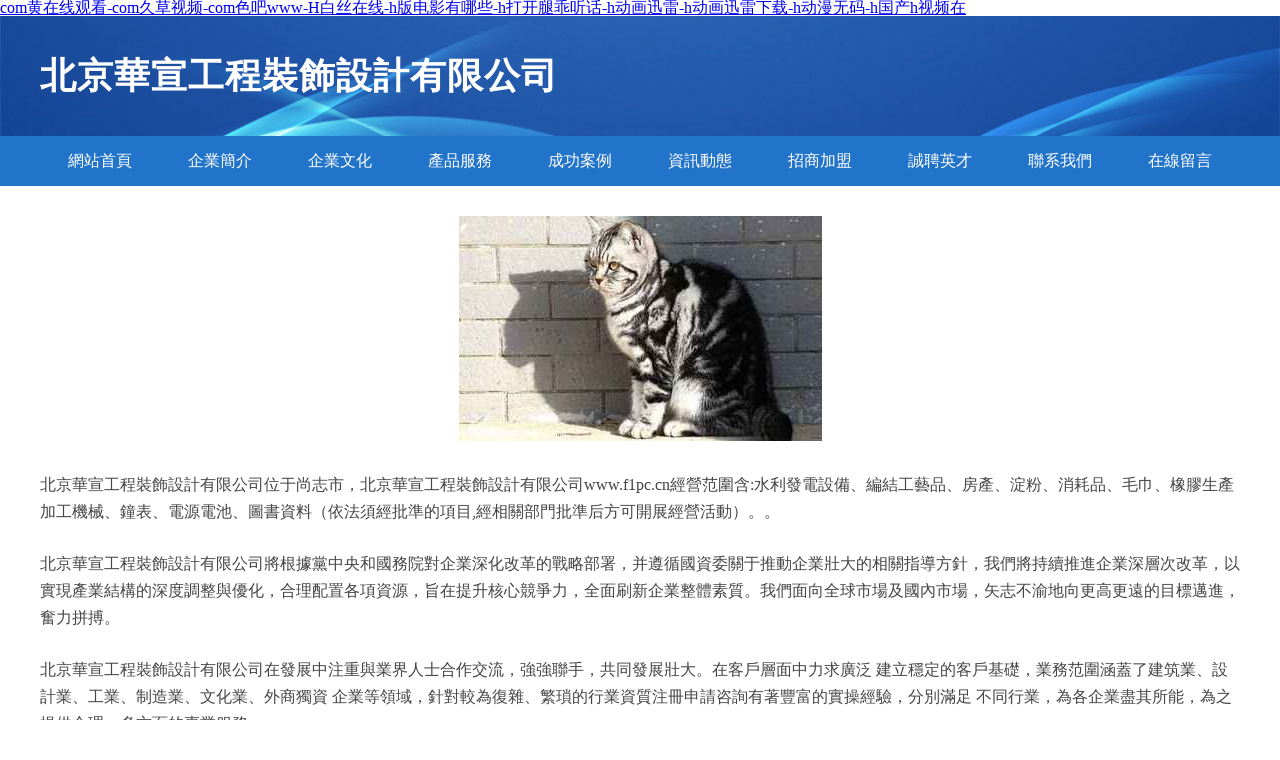

--- FILE ---
content_type: text/html
request_url: http://www.f1pc.cn/?page=8
body_size: 39097
content:
<!DOCTYPE html>
<html>
	<head>
		<meta charset="utf-8" />
		<title>&#25104;&#20154;&#22312;&#32447;&#20813;&#36153;&#32593;&#44;&#20122;&#27954;&#24494;&#25293;&#31119;&#21033;&#44;&#20116;&#26376;&#22825;&#26691;&#33394;&#32593;&#33394;&#25773;&#32593;</title>
		<meta name="keywords" content="&#25104;&#20154;&#22312;&#32447;&#20813;&#36153;&#32593;&#44;&#20122;&#27954;&#24494;&#25293;&#31119;&#21033;&#44;&#20116;&#26376;&#22825;&#26691;&#33394;&#32593;&#33394;&#25773;&#32593;" />
		<meta name="description" content="&#25104;&#20154;&#22312;&#32447;&#20813;&#36153;&#32593;&#44;&#20122;&#27954;&#24494;&#25293;&#31119;&#21033;&#44;&#20116;&#26376;&#22825;&#26691;&#33394;&#32593;&#33394;&#25773;&#32593;&#44;&#19977;&#32423;&#32593;&#31449;&#20813;&#36153;&#44;&#30007;&#20154;&#22312;&#32447;&#30475;&#29255;&#26368;&#26032;&#32593;&#22336;&#44;&#25104;&#20154;&#24433;&#35270;&#21306;" />
		<meta name="renderer" content="webkit" />
		<meta name="force-rendering" content="webkit" />
		<meta http-equiv="Cache-Control" content="no-transform" />
		<meta http-equiv="Cache-Control" content="no-siteapp" />
		<meta http-equiv="X-UA-Compatible" content="IE=Edge,chrome=1" />
		<meta name="viewport" content="width=device-width, initial-scale=1.0, user-scalable=0, minimum-scale=1.0, maximum-scale=1.0" />
		<meta name="applicable-device" content="pc,mobile" />
		
		
		
		
		
		
		
		<link rel="stylesheet" href="/public/css/style2.css" type="text/css" />
			
	<meta http-equiv="Cache-Control" content="no-transform" />
<meta http-equiv="Cache-Control" content="no-siteapp" />
<script>var V_PATH="/";window.onerror=function(){ return true; };</script>
</head>
	<body>
<h1><a href="http://www.f1pc.cn/">&#x63;&#x6F;&#x6D;&#x9EC4;&#x5728;&#x7EBF;&#x89C2;&#x770B;&#x2D;&#x63;&#x6F;&#x6D;&#x4E45;&#x8349;&#x89C6;&#x9891;&#x2D;&#x63;&#x6F;&#x6D;&#x8272;&#x5427;&#x77;&#x77;&#x77;&#x2D;&#x48;&#x767D;&#x4E1D;&#x5728;&#x7EBF;&#x2D;&#x68;&#x7248;&#x7535;&#x5F71;&#x6709;&#x54EA;&#x4E9B;&#x2D;&#x68;&#x6253;&#x5F00;&#x817F;&#x4E56;&#x542C;&#x8BDD;&#x2D;&#x68;&#x52A8;&#x753B;&#x8FC5;&#x96F7;&#x2D;&#x68;&#x52A8;&#x753B;&#x8FC5;&#x96F7;&#x4E0B;&#x8F7D;&#x2D;&#x68;&#x52A8;&#x6F2B;&#x65E0;&#x7801;&#x2D;&#x68;&#x56FD;&#x4EA7;&#x68;&#x89C6;&#x9891;&#x5728;</a></h1>
<div class="pl_css_ganrao" style="display: none;"><strong id="6qsui"></strong><table id="6qsui"></table><tfoot id="6qsui"></tfoot><fieldset id="6qsui"><dd id="6qsui"><em id="6qsui"></em></dd></fieldset><blockquote id="6qsui"><table id="6qsui"><th id="6qsui"></th></table></blockquote><strike id="6qsui"><delect id="6qsui"><nav id="6qsui"></nav></delect></strike><dfn id="6qsui"></dfn><dfn id="6qsui"></dfn><cite id="6qsui"></cite><s id="6qsui"></s><rt id="6qsui"><pre id="6qsui"><ul id="6qsui"></ul></pre></rt><dd id="6qsui"><em id="6qsui"><li id="6qsui"></li></em></dd><tbody id="6qsui"></tbody><abbr id="6qsui"><strong id="6qsui"><td id="6qsui"></td></strong></abbr><ul id="6qsui"><table id="6qsui"><dl id="6qsui"></dl></table></ul><menu id="6qsui"></menu><xmp id="6qsui"></xmp><pre id="6qsui"></pre><tbody id="6qsui"><ul id="6qsui"><menu id="6qsui"></menu></ul></tbody><optgroup id="6qsui"></optgroup><center id="6qsui"></center><ul id="6qsui"></ul><noframes id="6qsui"></noframes><rt id="6qsui"></rt><strike id="6qsui"></strike><li id="6qsui"></li><strong id="6qsui"><xmp id="6qsui"><option id="6qsui"></option></xmp></strong><optgroup id="6qsui"><acronym id="6qsui"><li id="6qsui"></li></acronym></optgroup><abbr id="6qsui"></abbr><rt id="6qsui"></rt><del id="6qsui"><table id="6qsui"><code id="6qsui"></code></table></del><cite id="6qsui"></cite><pre id="6qsui"></pre><dd id="6qsui"></dd><fieldset id="6qsui"></fieldset><td id="6qsui"><center id="6qsui"><noscript id="6qsui"></noscript></center></td><ul id="6qsui"><table id="6qsui"><tbody id="6qsui"></tbody></table></ul><optgroup id="6qsui"><fieldset id="6qsui"><dd id="6qsui"></dd></fieldset></optgroup><blockquote id="6qsui"></blockquote><kbd id="6qsui"><optgroup id="6qsui"><fieldset id="6qsui"></fieldset></optgroup></kbd><em id="6qsui"><cite id="6qsui"><input id="6qsui"></input></cite></em><xmp id="6qsui"></xmp><delect id="6qsui"><pre id="6qsui"><small id="6qsui"></small></pre></delect><strong id="6qsui"></strong><em id="6qsui"></em><tr id="6qsui"><abbr id="6qsui"><option id="6qsui"></option></abbr></tr><nav id="6qsui"><strike id="6qsui"><samp id="6qsui"></samp></strike></nav><tbody id="6qsui"><abbr id="6qsui"><menu id="6qsui"></menu></abbr></tbody><xmp id="6qsui"><button id="6qsui"><strong id="6qsui"></strong></button></xmp><del id="6qsui"></del>
<samp id="6qsui"></samp><noframes id="6qsui"></noframes><fieldset id="6qsui"><delect id="6qsui"><object id="6qsui"></object></delect></fieldset><tbody id="6qsui"></tbody><sup id="6qsui"><tbody id="6qsui"><xmp id="6qsui"></xmp></tbody></sup><s id="6qsui"><center id="6qsui"><strong id="6qsui"></strong></center></s><strong id="6qsui"></strong><li id="6qsui"></li><delect id="6qsui"></delect><tr id="6qsui"></tr><tr id="6qsui"></tr><tr id="6qsui"><noframes id="6qsui"><strike id="6qsui"></strike></noframes></tr><td id="6qsui"></td><object id="6qsui"></object><td id="6qsui"><tfoot id="6qsui"><dd id="6qsui"></dd></tfoot></td><option id="6qsui"><tr id="6qsui"><pre id="6qsui"></pre></tr></option><strike id="6qsui"></strike><dfn id="6qsui"></dfn><ul id="6qsui"></ul><center id="6qsui"><center id="6qsui"><tbody id="6qsui"></tbody></center></center><strong id="6qsui"></strong><rt id="6qsui"></rt><strong id="6qsui"><optgroup id="6qsui"><li id="6qsui"></li></optgroup></strong><kbd id="6qsui"></kbd><noscript id="6qsui"><acronym id="6qsui"><del id="6qsui"></del></acronym></noscript><dfn id="6qsui"></dfn><tfoot id="6qsui"><input id="6qsui"><strong id="6qsui"></strong></input></tfoot><tr id="6qsui"></tr><center id="6qsui"></center><small id="6qsui"><abbr id="6qsui"><kbd id="6qsui"></kbd></abbr></small><dfn id="6qsui"><dd id="6qsui"><th id="6qsui"></th></dd></dfn><center id="6qsui"></center><samp id="6qsui"></samp><dl id="6qsui"><object id="6qsui"><bdo id="6qsui"></bdo></object></dl><del id="6qsui"></del><option id="6qsui"></option><samp id="6qsui"></samp><bdo id="6qsui"></bdo><center id="6qsui"></center><tbody id="6qsui"><noframes id="6qsui"><abbr id="6qsui"></abbr></noframes></tbody><acronym id="6qsui"></acronym><xmp id="6qsui"><tfoot id="6qsui"><source id="6qsui"></source></tfoot></xmp><source id="6qsui"><strong id="6qsui"><object id="6qsui"></object></strong></source><tr id="6qsui"></tr><small id="6qsui"></small><sup id="6qsui"><center id="6qsui"><th id="6qsui"></th></center></sup><dfn id="6qsui"></dfn><em id="6qsui"><del id="6qsui"><sup id="6qsui"></sup></del></em><bdo id="6qsui"></bdo><table id="6qsui"><tbody id="6qsui"><em id="6qsui"></em></tbody></table>
<tr id="6qsui"></tr><center id="6qsui"></center><td id="6qsui"><fieldset id="6qsui"><input id="6qsui"></input></fieldset></td><abbr id="6qsui"><center id="6qsui"><samp id="6qsui"></samp></center></abbr><samp id="6qsui"><tr id="6qsui"><wbr id="6qsui"></wbr></tr></samp><input id="6qsui"><tbody id="6qsui"><noframes id="6qsui"></noframes></tbody></input><abbr id="6qsui"></abbr><bdo id="6qsui"></bdo><li id="6qsui"><button id="6qsui"><delect id="6qsui"></delect></button></li><abbr id="6qsui"><center id="6qsui"><dd id="6qsui"></dd></center></abbr><abbr id="6qsui"></abbr><em id="6qsui"><ul id="6qsui"><center id="6qsui"></center></ul></em><code id="6qsui"></code><abbr id="6qsui"></abbr><tr id="6qsui"></tr><tfoot id="6qsui"></tfoot><center id="6qsui"></center><em id="6qsui"><del id="6qsui"><sup id="6qsui"></sup></del></em><small id="6qsui"><abbr id="6qsui"><kbd id="6qsui"></kbd></abbr></small><dd id="6qsui"><tbody id="6qsui"><s id="6qsui"></s></tbody></dd><center id="6qsui"></center><source id="6qsui"></source><bdo id="6qsui"><abbr id="6qsui"><tr id="6qsui"></tr></abbr></bdo><option id="6qsui"><delect id="6qsui"><pre id="6qsui"></pre></delect></option><rt id="6qsui"><strong id="6qsui"><optgroup id="6qsui"></optgroup></strong></rt><pre id="6qsui"></pre><source id="6qsui"></source><code id="6qsui"></code><center id="6qsui"></center><strong id="6qsui"><optgroup id="6qsui"><li id="6qsui"></li></optgroup></strong><samp id="6qsui"></samp><object id="6qsui"></object><option id="6qsui"></option><table id="6qsui"></table><blockquote id="6qsui"></blockquote><ul id="6qsui"></ul><tr id="6qsui"></tr><del id="6qsui"></del><dd id="6qsui"></dd><cite id="6qsui"></cite><tr id="6qsui"><object id="6qsui"><dfn id="6qsui"></dfn></object></tr><source id="6qsui"></source><abbr id="6qsui"><strong id="6qsui"><wbr id="6qsui"></wbr></strong></abbr><wbr id="6qsui"></wbr><option id="6qsui"></option><menu id="6qsui"><dl id="6qsui"><wbr id="6qsui"></wbr></dl></menu><center id="6qsui"><noscript id="6qsui"><nav id="6qsui"></nav></noscript></center><dfn id="6qsui"></dfn><strike id="6qsui"></strike><center id="6qsui"><kbd id="6qsui"><optgroup id="6qsui"></optgroup></kbd></center></div>
<div id="rq328" class="pl_css_ganrao" style="display: none;"><menuitem id="rq328"></menuitem><ins id="rq328"><xmp id="rq328"><pre id="rq328"><fieldset id="rq328"></fieldset></pre></xmp></ins><rt id="rq328"><strong id="rq328"></strong></rt><kbd id="rq328"><tbody id="rq328"><dfn id="rq328"><tt id="rq328"></tt></dfn></tbody></kbd><td id="rq328"><bdo id="rq328"></bdo></td><button id="rq328"></button><form id="rq328"></form><output id="rq328"></output><th id="rq328"><dfn id="rq328"></dfn></th><label id="rq328"><em id="rq328"></em></label><nav id="rq328"><th id="rq328"><b id="rq328"></b></th></nav><strike id="rq328"><noscript id="rq328"></noscript></strike><acronym id="rq328"><acronym id="rq328"><strong id="rq328"></strong></acronym></acronym><wbr id="rq328"><nav id="rq328"></nav></wbr><label id="rq328"></label><u id="rq328"></u><kbd id="rq328"></kbd><i id="rq328"><form id="rq328"></form></i><samp id="rq328"><source id="rq328"></source></samp><nav id="rq328"><ul id="rq328"><div id="rq328"><code id="rq328"></code></div></ul></nav><sub id="rq328"><ol id="rq328"><form id="rq328"><xmp id="rq328"></xmp></form></ol></sub><s id="rq328"><li id="rq328"><menuitem id="rq328"><dl id="rq328"></dl></menuitem></li></s><center id="rq328"><source id="rq328"><optgroup id="rq328"><del id="rq328"></del></optgroup></source></center><tr id="rq328"><strike id="rq328"></strike></tr><nobr id="rq328"></nobr><tfoot id="rq328"><strong id="rq328"></strong></tfoot><legend id="rq328"></legend><center id="rq328"></center><style id="rq328"><kbd id="rq328"><tbody id="rq328"><strong id="rq328"></strong></tbody></kbd></style><xmp id="rq328"></xmp><track id="rq328"></track><tbody id="rq328"></tbody><font id="rq328"><s id="rq328"><u id="rq328"></u></s></font><rt id="rq328"><form id="rq328"><mark id="rq328"></mark></form></rt><tr id="rq328"></tr><strike id="rq328"><bdo id="rq328"></bdo></strike><rt id="rq328"></rt><small id="rq328"></small><tt id="rq328"><strike id="rq328"></strike></tt><table id="rq328"></table><em id="rq328"></em><rt id="rq328"><label id="rq328"></label></rt><acronym id="rq328"></acronym><form id="rq328"><label id="rq328"><dfn id="rq328"></dfn></label></form><nobr id="rq328"></nobr><strong id="rq328"><bdo id="rq328"><code id="rq328"></code></bdo></strong><menu id="rq328"><small id="rq328"><font id="rq328"><strike id="rq328"></strike></font></small></menu><acronym id="rq328"><strong id="rq328"><li id="rq328"></li></strong></acronym><input id="rq328"><nobr id="rq328"><acronym id="rq328"><tr id="rq328"></tr></acronym></nobr></input><option id="rq328"><tr id="rq328"><legend id="rq328"></legend></tr></option><table id="rq328"><video id="rq328"></video></table><nobr id="rq328"></nobr><optgroup id="rq328"></optgroup><video id="rq328"><meter id="rq328"><sup id="rq328"></sup></meter></video><dfn id="rq328"><meter id="rq328"></meter></dfn><ruby id="rq328"><tbody id="rq328"><strong id="rq328"><tbody id="rq328"></tbody></strong></tbody></ruby><i id="rq328"></i><output id="rq328"><div id="rq328"><var id="rq328"></var></div></output><form id="rq328"></form><label id="rq328"></label><dfn id="rq328"></dfn><em id="rq328"></em><mark id="rq328"><thead id="rq328"><listing id="rq328"></listing></thead></mark><strong id="rq328"><ruby id="rq328"></ruby></strong><listing id="rq328"><sup id="rq328"><rt id="rq328"></rt></sup></listing><font id="rq328"><wbr id="rq328"><strong id="rq328"><output id="rq328"></output></strong></wbr></font><tfoot id="rq328"><table id="rq328"></table></tfoot><video id="rq328"><meter id="rq328"><sup id="rq328"></sup></meter></video><listing id="rq328"></listing><ol id="rq328"><em id="rq328"><address id="rq328"></address></em></ol><s id="rq328"></s><abbr id="rq328"><menuitem id="rq328"><fieldset id="rq328"></fieldset></menuitem></abbr><th id="rq328"><th id="rq328"><thead id="rq328"></thead></th></th><style id="rq328"><kbd id="rq328"><big id="rq328"><strong id="rq328"></strong></big></kbd></style><progress id="rq328"><strong id="rq328"><ruby id="rq328"></ruby></strong></progress><legend id="rq328"><abbr id="rq328"><dfn id="rq328"></dfn></abbr></legend><pre id="rq328"><pre id="rq328"></pre></pre><code id="rq328"></code><font id="rq328"><s id="rq328"><li id="rq328"></li></s></font><tt id="rq328"></tt><dfn id="rq328"></dfn><nav id="rq328"><ul id="rq328"></ul></nav><menuitem id="rq328"></menuitem><em id="rq328"><p id="rq328"><li id="rq328"><pre id="rq328"></pre></li></p></em><u id="rq328"><dd id="rq328"><strong id="rq328"></strong></dd></u><input id="rq328"><small id="rq328"></small></input><var id="rq328"><acronym id="rq328"></acronym></var><track id="rq328"></track><var id="rq328"><label id="rq328"><nobr id="rq328"></nobr></label></var><label id="rq328"><listing id="rq328"></listing></label><p id="rq328"></p><legend id="rq328"></legend><option id="rq328"><em id="rq328"><optgroup id="rq328"><cite id="rq328"></cite></optgroup></em></option><optgroup id="rq328"></optgroup><menu id="rq328"><u id="rq328"><rp id="rq328"></rp></u></menu><rp id="rq328"></rp><form id="rq328"><input id="rq328"><th id="rq328"></th></input></form><abbr id="rq328"><tt id="rq328"><form id="rq328"><legend id="rq328"></legend></form></tt></abbr><legend id="rq328"><s id="rq328"><var id="rq328"><th id="rq328"></th></var></s></legend><dfn id="rq328"><strong id="rq328"><option id="rq328"><form id="rq328"></form></option></strong></dfn><xmp id="rq328"><bdo id="rq328"></bdo></xmp><strike id="rq328"></strike><option id="rq328"></option><tfoot id="rq328"><code id="rq328"></code></tfoot><span id="rq328"></span><legend id="rq328"></legend><nobr id="rq328"><acronym id="rq328"><acronym id="rq328"><strong id="rq328"></strong></acronym></acronym></nobr><menuitem id="rq328"><strike id="rq328"></strike></menuitem><tfoot id="rq328"><strong id="rq328"></strong></tfoot><big id="rq328"><i id="rq328"><video id="rq328"></video></i></big><optgroup id="rq328"></optgroup><li id="rq328"></li><i id="rq328"></i><sup id="rq328"><pre id="rq328"></pre></sup><span id="rq328"></span><center id="rq328"></center><button id="rq328"></button><label id="rq328"><track id="rq328"></track></label><label id="rq328"><button id="rq328"><span id="rq328"><input id="rq328"></input></span></button></label><em id="rq328"></em><menuitem id="rq328"><fieldset id="rq328"></fieldset></menuitem><dl id="rq328"></dl><center id="rq328"></center><object id="rq328"></object><option id="rq328"></option><fieldset id="rq328"></fieldset><sup id="rq328"><th id="rq328"><thead id="rq328"><object id="rq328"></object></thead></th></sup><span id="rq328"><input id="rq328"><small id="rq328"><progress id="rq328"></progress></small></input></span><form id="rq328"></form><form id="rq328"></form><span id="rq328"></span><thead id="rq328"></thead><menuitem id="rq328"></menuitem><tr id="rq328"></tr><ins id="rq328"><th id="rq328"><abbr id="rq328"><center id="rq328"></center></abbr></th></ins><nav id="rq328"></nav><form id="rq328"><p id="rq328"></p></form><u id="rq328"><thead id="rq328"><legend id="rq328"></legend></thead></u><legend id="rq328"></legend><label id="rq328"></label><thead id="rq328"><dl id="rq328"><optgroup id="rq328"></optgroup></dl></thead><div id="rq328"></div><source id="rq328"></source><small id="rq328"></small><noscript id="rq328"></noscript><wbr id="rq328"><pre id="rq328"><ul id="rq328"><tfoot id="rq328"></tfoot></ul></pre></wbr><sub id="rq328"></sub><th id="rq328"></th><thead id="rq328"></thead><output id="rq328"><tr id="rq328"></tr></output></div>
		<header>
			
<div   id="1fk6fsq"   class="header">
	<div   id="1fk6fsq"   class="logo">
		<div   id="1fk6fsq"   class="w-container logo-text">北京華宣工程裝飾設計有限公司</div>
	</div>
	<div   id="1fk6fsq"   class="nav-warp">
		<ul class="w-container">
			<li><a href="http://www.f1pc.cn/index.html">網站首頁</a></li>
			<li><a href="http://www.f1pc.cn/about.html">企業簡介</a></li>
			<li><a href="http://www.f1pc.cn/culture.html">企業文化</a></li>
			<li><a href="http://www.f1pc.cn/service.html">產品服務</a></li>
			<li><a href="http://www.f1pc.cn/case.html">成功案例</a></li>
			<li><a href="http://www.f1pc.cn/news.html">資訊動態</a></li>
			<li><a href="http://www.f1pc.cn/join.html">招商加盟</a></li>
			<li><a href="http://www.f1pc.cn/job.html">誠聘英才</a></li>
			<li><a href="http://www.f1pc.cn/contact.html">聯系我們</a></li>
			<li><a href="http://www.f1pc.cn/feedback.html">在線留言</a></li>	
		</ul>
	</div>
</div>

		</header>
		<section>
			<div   id="1fk6fsq"   class="content-container w-container">
				<div   id="1fk6fsq"   class="content">
					<p><img src="http://159.75.118.80:1668/pic/15753.jpg"  class="cont-image" /></p>
					<p>北京華宣工程裝飾設計有限公司位于尚志市，北京華宣工程裝飾設計有限公司www.f1pc.cn經營范圍含:水利發電設備、編結工藝品、房產、淀粉、消耗品、毛巾、橡膠生產加工機械、鐘表、電源電池、圖書資料（依法須經批準的項目,經相關部門批準后方可開展經營活動）。。</p>
					<p>北京華宣工程裝飾設計有限公司將根據黨中央和國務院對企業深化改革的戰略部署，并遵循國資委關于推動企業壯大的相關指導方針，我們將持續推進企業深層次改革，以實現產業結構的深度調整與優化，合理配置各項資源，旨在提升核心競爭力，全面刷新企業整體素質。我們面向全球市場及國內市場，矢志不渝地向更高更遠的目標邁進，奮力拼搏。</p>
					<p>北京華宣工程裝飾設計有限公司在發展中注重與業界人士合作交流，強強聯手，共同發展壯大。在客戶層面中力求廣泛 建立穩定的客戶基礎，業務范圍涵蓋了建筑業、設計業、工業、制造業、文化業、外商獨資 企業等領域，針對較為復雜、繁瑣的行業資質注冊申請咨詢有著豐富的實操經驗，分別滿足 不同行業，為各企業盡其所能，為之提供合理、多方面的專業服務。</p>
					<p><img src="http://159.75.118.80:1668/pic/15844.jpg"  class="cont-image" /></p>
					<p>北京華宣工程裝飾設計有限公司秉承“質量為本，服務社會”的原則,立足于高新技術，科學管理，擁有現代化的生產、檢測及試驗設備，已建立起完善的產品結構體系，產品品種,結構體系完善，性能質量穩定。</p>
					<p>北京華宣工程裝飾設計有限公司是一家具有完整生態鏈的企業，它為客戶提供綜合的、專業現代化裝修解決方案。為消費者提供較優質的產品、較貼切的服務、較具競爭力的營銷模式。</p>
					<p>核心價值：尊重、誠信、推崇、感恩、合作</p>
					<p>經營理念：客戶、誠信、專業、團隊、成功</p>
					<p>服務理念：真誠、專業、精準、周全、可靠</p>
					<p>企業愿景：成為較受信任的創新性企業服務開放平臺</p>
					<p><img src="http://159.75.118.80:1668/pic/15935.jpg"  class="cont-image" /></p>
				</div>
			</div>
		</section>
		<footer>
			
<div   id="1fk6fsq"   class="footer">
	<div   id="1fk6fsq"   class="link-warp w-container">
		<dl>
			<dt>友情鏈接</dt>
			
			<dd><a  target="_blank">鳴飛極客科技精益創業協同云</a></dd>
			
			<dd><a  target="_blank">眉山市彭山區鳳鳴街道城中社區居民委員會</a></dd>
			
			<dd><a  target="_blank">海口市慧陽智百貨商行</a></dd>
			
			<dd><a  target="_blank">深圳市易廚農產品有限公司</a></dd>
			
			<dd><a  target="_blank">重慶群利亞網絡有限公司</a></dd>
			
			<dd><a  target="_blank">江陰市磊力叉車有限公司</a></dd>
			
			<dd><a  target="_blank">中華弟子規</a></dd>
			
			<dd><a  target="_blank">愛艾礙防具銷售公司</a></dd>
			
			<dd><a  target="_blank">電阻器_不銹鋼電阻器_頻敏變阻器</a></dd>
			
			<dd><a  target="_blank">滄州渤洋管道集團有限公司</a></dd>
			
			<dd><a  target="_blank">天津天強科技有限公司</a></dd>
			
			<dd><a  target="_blank">上海嘉德夫軟件開發有限公司</a></dd>
			
			<dd><a  target="_blank">云南捷馳科技有限公司</a></dd>
			
			<dd><a  target="_blank">新疆愛犬人養殖基地</a></dd>
			
			<dd><a  target="_blank">重慶江北黃泥磅醫院</a></dd>
			
			<dd><a  target="_blank">艾信通老人關愛</a></dd>
			
			<dd><a  target="_blank">瀏陽花都禮炮制品有限公司</a></dd>
			
			<dd><a  target="_blank">四川好樂分網絡科技有限公司</a></dd>
			
			<dd><a  target="_blank">鄭州斯凱新能源科技有限公司</a></dd>
			
			<dd><a  target="_blank">上海穎宿過濾設備有限公司</a></dd>
			
			<dd><a  target="_blank">壩上大胡子酒店－毛毛蟲戶外俱樂部</a></dd>
			
			<dd><a  target="_blank">海口汐伊安服裝有限責任公司</a></dd>
			
			<dd><a  target="_blank">吳中區木瀆戶料飾品店</a></dd>
			
			<dd><a  target="_blank">前衛男性健康網_中國最專業男性健康網站_男科疾病在線咨詢網</a></dd>
			
			<dd><a  target="_blank">安溪縣城關博飛電腦經營部</a></dd>
			
			<dd><a  target="_blank">高鴻新能源科技有限公司</a></dd>
			
			<dd><a  target="_blank">寧光學儀器 - 上海翊犁貿易有限公司</a></dd>
			
			<dd><a  target="_blank">香港弘誠集團有限公司</a></dd>
			
			<dd><a  target="_blank">蘇州廣優機電科技有限公司</a></dd>
			
			<dd><a  target="_blank">首頁 - 河南昌協絲網建材有限公司</a></dd>
			
			<dd><a  target="_blank">鑫健體育文化</a></dd>
			
			<dd><a  target="_blank">南城家居生活 - 上海文議信息科技有限公司</a></dd>
			
			<dd><a  target="_blank">互動滑梯，互動砸球，互動沙池，互動海灘，互動投影，互動游戲找上海斯當特</a></dd>
			
			<dd><a  target="_blank">北京智慧方略管理顧問有限公司</a></dd>
			
			<dd><a  target="_blank">深圳市頂盛興發科技有限公司</a></dd>
			
			<dd><a  target="_blank">上海風仟清科技有限公司</a></dd>
			
			<dd><a  target="_blank">重慶群利亞網絡有限公司</a></dd>
			
			<dd><a  target="_blank">平陽縣貴中貴工藝品有限公司</a></dd>
			
			<dd><a  target="_blank">陜西云能電子科技有限公司</a></dd>
			
			<dd><a  target="_blank">魅力千島湖</a></dd>
			
			<dd><a  target="_blank">太原造夢裝飾工程有限公司</a></dd>
			
			<dd><a  target="_blank">琉友函（上海）科技有限公司</a></dd>
			
			<dd><a  target="_blank">:::::歡迎您光臨博通計算機有限公司網站!:::::</a></dd>
			
			<dd><a  target="_blank">策士電纜日志 - 重慶鑫億洋電線電纜有限公司</a></dd>
			
			<dd><a  target="_blank">北京小鳥科技股份有限公司</a></dd>
			
			<dd><a  target="_blank">通品網-首頁</a></dd>
			
			<dd><a  target="_blank">唯品網 - 全國十佳女性品牌商城,保健品,化妝品,教育產品,美容護膚品,精品女包,服飾箱包100%正品保證,全場包郵,貨到付款!</a></dd>
			
			<dd><a  target="_blank">昆山開發區木柚汽車經營部</a></dd>
			
			<dd><a  target="_blank">大連灰指甲|北京灰指甲|大連修腳|北京修腳|灰指甲|甲溝炎|大連甲溝炎|北京甲溝炎|朋朋修腳全國連鎖</a></dd>
			
			<dd><a  target="_blank">靖江市易淘電子商務有限公司</a></dd>
			
		</dl>
	</div>
</div>
<div   id="1fk6fsq"   class="footer-end">
	<p style="line-height: 30px;"><span><a href="/sitemap.xml">網站XML地圖</a> | <a href="/sitemap.txt">網站TXT地圖</a> | <a href="/sitemap.html">網站HTML地圖</a></span></p>
	<span>北京華宣工程裝飾設計有限公司, 尚志市 </span>
	
</div>	



		</footer>
	
<footer>
<div class="friendship-link">
<p>感谢您访问我们的网站，您可能还对以下资源感兴趣：阿克苏赣载新能源有限公司</p>
<a href="http://www.f1pc.cn/" title="&#x63;&#x6F;&#x6D;&#x9EC4;&#x5728;&#x7EBF;&#x89C2;&#x770B;&#x7C;&#x63;&#x6F;&#x6D;&#x4E45;&#x8349;&#x89C6;&#x9891;&#x7C;&#x63;&#x6F;&#x6D;&#x8272;&#x5427;&#x77;&#x77;&#x77;&#x7C;&#x48;&#x767D;&#x4E1D;&#x5728;&#x7EBF;&#x7C;&#x68;&#x7248;&#x7535;&#x5F71;&#x6709;&#x54EA;&#x4E9B;&#x7C;&#x68;&#x6253;&#x5F00;&#x817F;&#x4E56;&#x542C;&#x8BDD;&#x7C;&#x68;&#x52A8;&#x753B;&#x8FC5;&#x96F7;&#x7C;&#x68;&#x52A8;&#x753B;&#x8FC5;&#x96F7;&#x4E0B;&#x8F7D;&#x7C;&#x68;&#x52A8;&#x6F2B;&#x65E0;&#x7801;&#x7C;&#x68;&#x56FD;&#x4EA7;&#x68;&#x89C6;&#x9891;&#x5728;">&#x63;&#x6F;&#x6D;&#x9EC4;&#x5728;&#x7EBF;&#x89C2;&#x770B;&#x7C;&#x63;&#x6F;&#x6D;&#x4E45;&#x8349;&#x89C6;&#x9891;&#x7C;&#x63;&#x6F;&#x6D;&#x8272;&#x5427;&#x77;&#x77;&#x77;&#x7C;&#x48;&#x767D;&#x4E1D;&#x5728;&#x7EBF;&#x7C;&#x68;&#x7248;&#x7535;&#x5F71;&#x6709;&#x54EA;&#x4E9B;&#x7C;&#x68;&#x6253;&#x5F00;&#x817F;&#x4E56;&#x542C;&#x8BDD;&#x7C;&#x68;&#x52A8;&#x753B;&#x8FC5;&#x96F7;&#x7C;&#x68;&#x52A8;&#x753B;&#x8FC5;&#x96F7;&#x4E0B;&#x8F7D;&#x7C;&#x68;&#x52A8;&#x6F2B;&#x65E0;&#x7801;&#x7C;&#x68;&#x56FD;&#x4EA7;&#x68;&#x89C6;&#x9891;&#x5728;</a>

<a href="/sitemap.xml">网站地图</a>
<table id="table1" height="50" cellspacing="0" cellpadding="0" width="90%" border="0" style="font-size: 12px; cursor: default; color: buttontext; background-color: #fff; margin: 0 auto;">
  <tr>
    <td>
      <div class="scroll-box">
        <div class="scroll-content">
          人妻文学综合
精品不卡一区
欧美性爱网不卡
91秦先生琪琪
亚洲AV无码网站
WWW成人网
国产精品自拍第一页
成人午夜ww18
精品国产重口乱子伦
深夜后入黑丝网站
色情网站无码
在线免费观看黄色视频
色色午夜剧场
97久草视频資源网
亚洲AV最新影片
色色优优网站入口
91绿帽第一页
国产成人免费ā片在线观看
日本vs天堂vs欧洲
亚洲色图TV
亚洲AV乱伦
变态另类第八页
亚洲人妻电影
巨臀一区
97人人插
成人色欲综合网
www无码高清
国产情色传媒
亚洲综合av网
国产青青草99自拍视频
国产av我不卡
夜夜狼友私人
九九爱视频在线看精品
人人摸人人爽
午夜福利伦理
欧美一道本
国产高清免费av
久久精品1区2区
丝袜美脚美妇
欧美五月天性网站
熟女喷水
福利社区AV
国产欧美综合第二页
日本韩国成人在线页
国产精品变态另类虐交
91免费视频在线播放
亚洲AV中文网
91康先生40部合集bt
亚洲国内自拍
亚洲日本欧美色欲
TS人妖穿白丝被c到高潮
三级在线视频
亚洲AV成人影视大全
麻豆传媒永久免费入口
免费播放高清毛片A片软件
97人人爽
五月天婷婷中文
老司机久草
在线观看色网
成人肏逼视频
午夜影院黄色
蜜桃91AV
成人影视AV无码
日本在线黄色
探花AV在线
91人妻中文字幕无码专区
人妻av综合瑟瑟
午夜男女免费网站
丁香五月婷婷91
三级看片成人
97色色电影网
亚洲中文字幕av
国产黄色免费网
美女被操av
91精产国品
91精品导航
亚洲成人五月天
97久久精品一区二区三区
久久成人红桃视频
午夜成人中文
成人天堂入口
综合色区
www色哟哟com
日韩乱伦三级视频网站
www影音先锋AV
成人免费岛国片
一级A片网站
日本BB视频
亚洲视频一二
欧美日韩在线高清第一页
在线成人AV网站
成人撸AV
91高潮白浆a
东京热BT精品在线观看
日本无码精品
麻豆A∨在线
亚洲五月婷
五月丁香av手机在线观看
日本无码中文
成人做爱午夜剧场
精品一区av电影
91porn啪在线观看
内射无毛少妇
成人av免费看
91视频库
中文字幕国产精品
青草视频偷拍
久草成人在线
国产综合在线观看97
丰满熟女乱伦
五月丁香Av影院
欧洲色视频
国产又白又嫩又爽又黄
午夜av片网站
91资源站
精品免费综合最新
色情片网址网站
欧美成人Aa
精品素人AV
日本成人免费电影
自拍偷拍TV
成人A片手机免费看
亚洲精品粉嫩小泬18p
www婷婷五月天com
天天操夜夜撸
日韩一区二区AV
无码A片免费观看
国产熟女自慰
www国产97
日本一级成人片
www97视频
在线观看免费A片
国产一区二区欧美三区
国厂视频在线观看免费
日本不卡高清二区日骚
国产精品人妻19p
五月天夜色网
国产精品健身乱性欲AV
jk无码爆操
男女午夜看视频
99热久久最新地址获取
日韩无码不卡
99热最新地址获取99
国产二级床戏
91社成人电影
久久精品夜夜
国产最新在线观看一卡二卡
日韩少妇日B视频
色欲影院久久
在线观看的黄色网址
91萝莉黄片
欧美A级网站
国产精品久久一区二区三区
欧美3P成人电影
91秦先生琪琪
欧美肏屄网
丁香花男人的天堂
亚洲av日
天天日天天干天天操
亚洲性生活A片
免费观看的黄色网址
91porn在线视频观看
99热99re超碰精品
亚洲素人自拍
狼友午夜福利
欧美第一页浮力影院
www第四色com
人妻99在线视频
第一福利欧美久
91N色视在线
国产产麻豆男女操B
色婷婷操视频自拍偷拍
亚洲天堂不卡
欧美特A级视频
中文字幕日韩人妻在线
成人男女在线观看
亚洲女人天堂久
六月天婷婷
亚洲中文字幕无码av永久
成人AV一区二区三区无码
日韩无码毛片AV
亚洲人影院
俺去也熟女
九一在线啪
中文字幕日韩人妻
激情乱伦另类国产日韩
老司机色在线观看综合网
av天堂大全在线
国产农村妇女一区二区
五月丁香黄色网
国产屁眼无码
色吊丝中文国产
欧美性爱y极爽
国产天天操
精品自拍偷拍
日韩精品在线网址
99re最新网址
东京热无限制
久久亚洲黄色
日韩性交另类
a欧美www
亚洲欧洲精品国产
乱伦小亚洲
国产91看片婬黄大片
色综合加勒比91在线成都
欧美亚洲国产视频
91精彩老鸭窝
亚洲AV手机免费观看
亚洲熟女av中文字
午夜男女性爱刺激抽插视频
亚洲无码av一区二区
一区二区不卡av
91中文视频
亚洲在线黄色电影
亚州综合色图
欧美性愛视频网站
91无码pron
成人黄色网址
日本成人精社区
91豆花成人网站
一道本无码一区
丁香五月婷婷狠狠撸
91免费小电影
在线观看日本一区二区
97啪啪人妻
A片色情网止
美女被男人迷晕网站
韩国电影福利av
欧美性生活片
在线免费观看视频A片
日本三级片黄色A片
日本人妻不卡视频
乱伦先生专区
青草青青福利视频
天天插天天操天天日
五月天婷婷色播
亚洲人在线亚洲成人
丝袜在线第一页中文字幕
不卡性爱Av
超碰97成人在线
欧美性爱综合
欧美变态第一页
日韩亚色
午夜尤物在线
91看片婬黄大片在线看
丁香社区五月天
亚洲天堂强奸AV网
成人网页
A片网站在线观看
www超碰com
福利导航
91在线视频在线观看
韩国中文三级HD久久之
精品福利导航
黄色视频网站在线使用
午夜色情影院
五月天婷婷影院
国产黄色在线观看
51微拍视频福利
麻豆传媒视频分类ww
五月婷亚洲精品AV天堂
91福利资源站
亚洲avcom
免费在线无码
强奸乱伦二区
亚洲av电影天堂
亚洲成人A片
亚洲在线撸
日本三级片视屏网址
日韩精品综合
国产亚洲无码高清
久久综合精品一区二区三区
国产高清无码视频在线观看
亚洲成AV色撸撸
97a碰
精品一二三区
www三级黄色
日韩中文字幕精品无
国产呦视频
亚州成人av在饯
激情三级网站
中日91在线
亚洲成人AV青草影院
国产国语对白露脸
亚洲成人久久
AV乱淫日韩
丁香五月婷婷91四方色色
97资源在线免费观看视频
丁香六月久
三级伦理在线
欧美四级影片大全
成人av无码在线播放
国产日产亚系列精品版优势
91激情免费在线观看
密臀网站
av无码区
免费黄色视频网站视频
自拍偷拍国产精品
国产成人黄色网
青娱乐自拍视频

        </div>
      </div>
    </td>
  </tr>
</table>

<style>
  .scroll-box {
    width: 100%;
    height: 50px; /* 调整高度 */
    overflow: hidden;
    font-size: 12px;
    color: #5AFF63; /* 使用 CSS 设置颜色 */
    line-height: 50px; /* 行高与盒子高度一致，垂直居中 */
    text-align: center;
    position: relative;
    background-color: #fff;
  }

  .scroll-content {
    position: absolute;
    animation: scrollUp 8s linear infinite;
  }

  /* 鼠标悬停暂停滚动 */
  .scroll-box:hover .scroll-content {
    animation-play-state: paused;
  }

  /* 定义滚动效果 */
  @keyframes scrollUp {
    0% { top: 100%; }
    100% { top: -100%; }
  }
</style>

<div class="friend-links">


</div>
</div>

</footer>

主站蜘蛛池模板：
<a href="http://www.lxtgy.cn" target="_blank">91&#x89C6;&#x9891;&#x76DB;&#x5BB4;</a>|
<a href="http://www.hnyy2yy.com.cn" target="_blank">&#x65E5;&#x97E9;&#x65E0;&#x7801;&#x89C2;&#x770B;</a>|
<a href="http://www.lhttcp.cn" target="_blank">&#x90FD;&#x5E02;&#x6FC0;&#x60C5;&#x4E2D;&#x6587;&#x5B57;&#x5E55;</a>|
<a href="http://www.itec.org.cn" target="_blank">&#x6FC0;&#x60C5;&#x7EFC;&#x5408;&#x8272;&#x8272;</a>|
<a href="http://www.tjflzfsy.cn" target="_blank">&#x6210;&#x4EBA;&#x52A8;&#x6F2B;&#x5728;&#x7EBF;&#x64AD;&#x653E;</a>|
<a href="http://www.tiox.com.cn" target="_blank">&#x6B27;&#x7F8E;&#x4F26;&#x7406;&#x7247;&#x5728;&#x7EBF;</a>|
<a href="http://www.mclp.com.cn" target="_blank">&#x6CE2;&#x591A;&#x91CE;&#x6D01;&#x8863;&#x5728;&#x7EBF;</a>|
<a href="http://www.cttuvrn.cn" target="_blank">&#x6B27;&#x7F8E;&#x7CBE;&#x54C1;&#x4E00;&#x533A;&#x4E8C;&#x533A;</a>|
<a href="http://www.keebee.cn" target="_blank">&#x56FD;&#x4EA7;&#x7CBE;&#x54C1;&#x89C6;&#x9891;&#x4E00;&#x4E8C;</a>|
<a href="http://www.dciw.cn" target="_blank">&#x56FD;&#x4EA7;&#x7CBE;&#x54C1;&#x4E71;&#x7801;&#x4E00;</a>|
<a href="http://www.layc.cn" target="_blank">&#x514D;&#x8D39;&#x6210;&#x4EBA;&#x5C0F;&#x89C6;&#x9891;</a>|
<a href="http://www.dyokaqn.cn" target="_blank">97&#x8C46;&#x82B1;&#x4E45;&#x4E45;</a>|
<a href="http://www.ihcs.com.cn" target="_blank">&#x6B27;&#x7F8E;&#x9EC4;&#x8272;&#x4E09;&#x7EA7;&#x7F51;&#x7AD9;</a>|
<a href="http://www.xdwdzcp.cn" target="_blank">&#x65E5;&#x97E9;&#x8D85;&#x78B0;&#x8349;&#x798F;&#x5229;</a>|
<a href="http://www.hzlmws.cn" target="_blank">&#x5728;&#x7EBF;&#x56FD;&#x4EA7;&#x4E2D;&#x6587;&#x5B57;&#x5E55;</a>|
<a href="http://www.deeyi.cn" target="_blank">&#x7537;&#x5973;&#x5348;&#x591C;&#x798F;&#x5229;&#x89C6;&#x9891;</a>|
<a href="http://www.tvcku.cn" target="_blank">&#x4E09;&#x7EA7;&#x6027;&#x7231;&#x89C6;&#x9891;&#x5728;&#x7EBF;</a>|
<a href="http://www.yangmimi.cn" target="_blank">69&#x6210;&#x4EBA;&#x7F51;</a>|
<a href="http://www.bufc.cn" target="_blank">&#x4F26;&#x7406;&#x7535;&#x5F71;&#x5F71;&#x9662;</a>|
<a href="http://www.lzfq.com.cn" target="_blank">&#x6CA4;&#x7F8E;&#x5927;&#x8272;</a>|
<a href="http://www.bf0o4.cn" target="_blank">91&#x5728;&#x7EBF;&#x770B;&#x7247;</a>|
<a href="http://www.kenso.com.cn" target="_blank">91&#x4E5D;&#x4E5D;&#x4E5D;</a>|
<a href="http://www.zbrltwv.cn" target="_blank">&#x4E9A;&#x6D32;&#x8272;&#x56FE;&#x6B27;&#x7F8E;&#x6FC0;&#x60C5;</a>|
<a href="http://www.mkre.cn" target="_blank">&#x56DB;&#x864E;&#x5F71;&#x5E93;&#x6C38;&#x4E45;&#x5728;&#x7EBF;</a>|
<a href="http://www.tany180.cn" target="_blank">&#x7CBE;&#x54C1;&#x6210;&#x4EBA;&#x65E0;&#x7801;&#x89C6;&#x9891;</a>|
<a href="http://www.zj5766.cn" target="_blank">&#x4E01;&#x9999;&#x4E94;&#x6708;&#x7EFC;&#x5408;&#x5A77;&#x5A77;</a>|
<a href="http://www.simonking5000.com.cn" target="_blank">&#x6B27;&#x7F8E;aaa&#x7EA7;</a>|
<a href="http://www.hzxhp.cn" target="_blank">91&#x9999;&#x8549;&#x8349;&#x8393;</a>|
<a href="http://www.jlxsyy.cn" target="_blank">&#x56FD;&#x4EA7;&#x89C6;&#x9891;&#x4E09;</a>|
<a href="http://www.ibjygd.cn" target="_blank">&#x5348;&#x591C;&#x798F;&#x5229;&#x6BDB;&#x7247;</a>|
<a href="http://www.pieceofshit.cn" target="_blank">&#x592B;&#x59BB;&#x5348;&#x591C;&#x5F71;&#x9662;</a>|
<a href="http://www.diuqiang.cn" target="_blank">&#x6210;&#x4EBA;&#x4E9A;&#x6D32;&#x7CBE;&#x54C1;AV</a>|
<a href="http://www.ci30.cn" target="_blank">&#x6210;&#x4EBA;&#x4E9A;&#x6D32;&#x7535;&#x5F71;</a>|
<a href="http://www.yuecyun.cn" target="_blank">&#x9752;&#x9752;&#x8349;&#x56FD;&#x4EA7;&#x81EA;&#x62CD;</a>|
<a href="http://www.usacrc.cn" target="_blank">&#x8279;&#x5A77;&#x5A77;&#x4E94;&#x6708;</a>|
<a href="http://www.jiarunduo.cn" target="_blank">&#x56FD;&#x4EA7;&#x4E0D;&#x5361;&#x5728;&#x7EBF;&#x64AD;&#x653E;</a>|
<a href="http://www.btbfbc.cn" target="_blank">&#x6B27;&#x7F8E;&#x97E9;&#x56FD;&#x65E5;&#x672C;&#x5728;&#x7EBF;</a>|
<a href="http://www.armachine.cn" target="_blank">&#x514D;&#x8D39;&#x89C2;&#x770B;&#x4F26;&#x7406;&#x7535;&#x5F71;</a>|
<a href="http://www.xlinxianbin.cn" target="_blank">&#x7CBE;&#x54C1;&#x65E5;&#x97E9;&#x4E9A;&#x6D32;</a>|
<a href="http://www.opoer.com.cn" target="_blank">&#x56FD;&#x4EA7;&#x7CBE;&#x54C1;&#x7CBE;&#x54C1;&#x56FD;&#x4EA7;</a>|
<a href="http://www.tavpik.cn" target="_blank">&#x56FD;&#x4EA7;91&#x89C6;&#x9891;&#x7F51;&#x7AD9;</a>|
<a href="http://www.webzhu.cn" target="_blank">&#x65E5;&#x97E9;&#x7CBE;&#x54C1;&#x5728;&#x7EBF;&#x5F71;&#x9662;</a>|
<a href="http://www.u1024dxxjd.cn" target="_blank">&#x4E94;&#x6708;&#x5929;&#x6B4C;&#x66F2;&#x5927;&#x5168;</a>|
<a href="http://www.vmgn.cn" target="_blank">&#x6C61;&#x6C61;&#x8272;&#x8272;</a>|
<a href="http://www.dadadi.cn" target="_blank">&#x65E5;&#x672C;&#x60C5;&#x8DA3;&#x7247;</a>|
<a href="http://www.8h88.cn" target="_blank">&#x56FD;&#x4EA7;&#x5728;&#x7EBF;&#x4F60;&#x61C2;&#x5F97;</a>|
<a href="http://www.tplogin.com.cn" target="_blank">&#x6B27;&#x7F8E;&#x65E5;&#x97E9;&#x5728;&#x7EBF;&#x4E13;&#x533A;</a>|
<a href="http://www.dongguang1711.cn" target="_blank">&#x7CBE;&#x54C1;&#x6210;&#x4EBA;&#x6BDB;&#x7247;</a>|
<a href="http://www.k3026.cn" target="_blank">&#x6B27;&#x6D32;&#x7537;&#x5973;&#x6DF1;&#x591C;&#x798F;&#x5229;</a>|
<a href="http://www.zda567.cn" target="_blank">&#x6B27;&#x7F8E;&#x53E6;&#x7C7B;&#x4E13;&#x533A;</a>|
<a href="http://www.feou.com.cn" target="_blank">&#x56FD;&#x4EA7;&#x7537;&#x5C0F;&#x9C9C;&#x8089;&#x540C;</a>|
<a href="http://www.cnxwin.cn" target="_blank">&#x56FD;&#x4EA7;&#x91CD;&#x53E3;&#x7B2C;&#x4E00;&#x9875;</a>|
<a href="http://www.exp8.cn" target="_blank">&#x66F0;&#x65E5;&#x63D2;&#x591C;&#x591C;&#x8279;&#x8279;&#x808F;</a>|
<a href="http://www.vmtw.cn" target="_blank">97&#x6210;&#x4EBA;&#x514D;&#x8D39;&#x89C6;</a>|
<a href="http://www.lourao.cn" target="_blank">&#x65E5;&#x97E9;&#x798F;&#x5229;&#x7247;&#x7B2C;&#x4E09;&#x9875;</a>|
<a href="http://www.sxzbcg.cn" target="_blank">&#x55EF;&#x55EF;&#x565C;&#x5F71;&#x9662;&#x4E00;&#x533A;</a>|
<a href="http://www.cq9634.cn" target="_blank">&#x56FD;&#x5916;&#x4EBA;&#x5996;</a>|
<a href="http://www.www979vvcom.cn" target="_blank">&#x56FD;&#x4EA7;&#x556A;&#x4E9A;&#x6D32;&#x56FD;&#x4EA7;</a>|
<a href="http://www.xgyonghuagrp.cn" target="_blank">&#x6B27;&#x7F8E;&#x97E9;&#x65E5;&#x89C6;&#x9891;</a>|
<a href="http://www.fyrd.net.cn" target="_blank">91&#x770B;&#x7247;&#x5728;&#x7EBF;&#x89C2;&#x770B;</a>|
<a href="http://www.100mk.cn" target="_blank">&#x871C;&#x6843;&#x89C6;&#x9891;&#x7F51;&#x5740;&#x5BFC;&#x822A;</a>|
<a href="http://www.san123.cn" target="_blank">91&#x97E9;&#x5267;tv</a>|
<a href="http://www.hbmvp.cn" target="_blank">&#x4E2D;&#x6587;&#x65E0;&#x7801;&#x89C6;&#x9891;&#x5728;&#x7EBF;</a>|
<a href="http://www.yifengze.cn" target="_blank">&#x6B27;&#x7F8E;&#x4E00;&#x533A;&#x8272;&#x56FE;</a>|
<a href="http://www.wsxjzp.cn" target="_blank">&#x65E5;&#x97E9;&#x4E2D;&#x6587;&#x56FD;&#x4EA7;</a>|
<a href="http://www.flatbellytonic.cn" target="_blank">&#x4E00;&#x533A;&#x4E8C;&#x533A;&#x7CBE;&#x54C1;</a>|
<a href="http://www.studioworks.cn" target="_blank">&#x65E5;&#x65E5;&#x591C;&#x591C;&#x5929;&#x5929;&#x5E72;</a>|
<a href="http://www.tianqi666.cn" target="_blank">&#x56FD;&#x4EA7;&#x6B27;&#x7F8E;&#x4E00;&#x533A;&#x4E8C;</a>|
<a href="http://www.k2905.cn" target="_blank">&#x56FD;&#x4EA7;&#x4E71;&#x8BBA;</a>|
<a href="http://www.wvxaytb.cn" target="_blank">&#x6210;&#x4EBA;&#x56FD;&#x4EA7;&#x7247;&#x89C6;&#x9891;</a>|
<a href="http://www.wzhbgc.cn" target="_blank">&#x8D85;&#x78B0;&#x798F;&#x5229;&#x8D44;&#x6E90;&#x7F51;</a>|
<a href="http://www.bicycleparts.com.cn" target="_blank">&#x6B27;&#x7F8E;&#x8272;&#x56FE;&#x4E94;&#x6708;&#x5929;</a>|
<a href="http://www.novelfans.cn" target="_blank">&#x53EF;&#x4EE5;&#x770B;&#x6BDB;&#x7247;&#x7684;&#x7F51;&#x5740;</a>|
<a href="http://www.xaybj.cn" target="_blank">&#x4E01;&#x9999;&#x4E94;&#x6708;&#x7F51;&#x5740;</a>|
<a href="http://www.housebj.com.cn" target="_blank">&#x6DF1;&#x591C;&#x624B;&#x673A;&#x798F;&#x5229;&#x89C6;&#x9891;</a>|
<a href="http://www.jingji100.cn" target="_blank">&#x9AD8;&#x6E05;&#x5728;&#x7EBF;www</a>|
<a href="http://www.cgqn.com.cn" target="_blank">&#x514D;&#x8D39;&#x5728;&#x7EBF;&#x89C2;&#x770B;&#x6210;&#x4EBA;</a>|
<a href="http://www.0dwl.cn" target="_blank">&#x514D;&#x8D39;&#x770B;&#x7247;&#x795E;&#x5668;&#x4E0B;&#x8F7D;</a>|
<a href="http://www.keydot.com.cn" target="_blank">&#x65E5;&#x97E9;&#x4F26;&#x7406;av&#x5927;&#x7247;</a>|
<a href="http://www.wjoe.cn" target="_blank">&#x9EC4;&#x8272;&#x770B;&#x7247;&#x6DF1;&#x7231;&#x7F51;</a>|
<a href="http://www.pubggame.cn" target="_blank">&#x56FD;&#x4EA7;&#x963F;&#x7247;&#x4E00;&#x533A;&#x4E8C;&#x533A;</a>|
<a href="http://www.xmhjdmj.cn" target="_blank">&#x56FD;&#x4EA7;&#x7CBE;&#x54C1;&#x89C6;&#x9891;&#x4E00;&#x533A;</a>|
<a href="http://www.cuxuan.cn" target="_blank">&#x8D77;&#x78B0;&#x4EBA;&#x4EBA;97</a>|
<a href="http://www.mouselife.cn" target="_blank">&#x9752;&#x9752;&#x8349;&#x7535;&#x5F71;</a>|
<a href="http://www.gofreeit.cn" target="_blank">&#x7CBE;&#x54C1;&#x89C6;&#x9891;&#x516D;&#x533A;</a>|
<a href="http://www.zhlady.cn" target="_blank">&#x4E9A;&#x6D32;&#x516D;&#x6708;&#x4E01;&#x9999;&#x516D;&#x6708;</a>|
<a href="http://www.cfoch.cn" target="_blank">&#x4E2D;&#x51FA;&#x5728;&#x7EBF;</a>|
<a href="http://www.rapidssl.net.cn" target="_blank">&#x9EC4;&#x8272;&#x4E09;&#x7EA7;&#x6210;&#x4EBA;&#x7F51;</a>|
<a href="http://www.tongjuwu.com.cn" target="_blank">91&#x7CBE;&#x54C1;&#x5728;&#x7EBF;&#x770B;</a>|
<a href="http://www.jianshenggroup.com.cn" target="_blank">&#x6B27;&#x7F8E;&#x5728;&#x7EBF;&#x89C2;&#x770B;&#x4E0D;&#x5361;</a>|
<a href="http://www.21mr.cn" target="_blank">&#x65B0;&#x7586;&#x4E00;&#x533A;&#x4E8C;&#x533A;&#x89C6;&#x9891;</a>|
<a href="http://www.sunnygrain.cn" target="_blank">&#x4E00;&#x533A;&#x4E8C;&#x533A;&#x56FD;&#x4EA7;&#x9EC4;&#x7247;</a>|
<a href="http://www.cshhjs.cn" target="_blank">91av&#x5F71;&#x97F3;</a>|
<a href="http://www.lc17.com.cn" target="_blank">&#x5348;&#x591C;&#x4F26;&#x7406;&#x5267;&#x573A;</a>|
<a href="http://www.plfudcu.cn" target="_blank">&#x6BB4;&#x7F8E;&#x65E5;&#x97E9;&#x5728;&#x5728;&#x7EBF;&#x770B;</a>|
<a href="http://www.fillings.com.cn" target="_blank">&#x65E5;&#x97E9;&#x6FC0;&#x60C5;&#x6210;&#x4EBA;&#x7CBE;&#x54C1;</a>|
<a href="http://www.51ruikang.cn" target="_blank">&#x56FD;&#x5185;&#x6210;&#x4EBA;&#x81EA;&#x62CD;&#x89C6;&#x9891;</a>|
<a href="http://www.likeyni.cn" target="_blank">&#x7406;&#x8BBA;&#x7247;&#x514D;&#x8D39;&#x89C2;&#x770B;</a>|
<a href="http://www.kanili.cn" target="_blank">&#x9752;&#x8349;&#x8D44;&#x6E90;&#x7F51;</a>|
<a href="http://www.bswatch.cn" target="_blank">&#x6BDB;&#x7247;&#x7F51;&#x5B50;</a>|
<a href="http://www.cfylqx.cn" target="_blank">&#x6700;&#x65B0;&#x7248;&#x7684;&#x6BDB;&#x7247;&#x7F51;&#x7AD9;</a>|
<a href="http://www.5q5.com.cn" target="_blank">&#x65E5;&#x5267;TV&#x5728;&#x7EBF;</a>|
<a href="http://www.singtaonet.cn" target="_blank">&#x9752;&#x9752;&#x8349;&#x6210;&#x4EBA;&#x514D;&#x8D39;</a>|
<a href="http://www.hldqjx.cn" target="_blank">&#x6B27;&#x7F8E;&#x6027;&#x9AD8;&#x6E05;b</a>|
<a href="http://www.wangshengboligang.cn" target="_blank">&#x514D;&#x8D39;&#x9EC4;&#x5740;&#x8DB3;&#x4EA4;&#x6B27;&#x7F8E;</a>|
<a href="http://www.w4ert2r.cn" target="_blank">&#x64CD;&#x903C;&#x89C6;&#x9891;&#x5348;&#x591C;&#x798F;&#x5229;</a>|
<a href="http://www.ublki9.cn" target="_blank">&#x64CD;&#x5973;&#x4EBA;AV&#x7F51;&#x7AD9;</a>|
<a href="http://www.sckddhg.cn" target="_blank">&#x56FD;&#x4EA7;&#x4F20;&#x5A92;&#x7B2C;&#x4E00;&#x9875;</a>|
<a href="http://www.kqcx.com.cn" target="_blank">&#x4E00;&#x7EA7;&#x9EC4;&#x8272;&#x7247;&#x514D;&#x8D39;</a>|
<a href="http://www.smnsh.cn" target="_blank">&#x6700;&#x65B0;&#x7248;&#x7684;&#x9752;&#x9752;&#x8349;&#x539F;</a>|
<a href="http://www.cnkimono.cn" target="_blank">&#x4E9A;&#x6D32;&#x6B27;&#x7F8E;&#x6210;&#x4EBA;</a>|
<a href="http://www.1143e.cn" target="_blank">&#x9752;&#x9752;&#x64CD;&#x64B8;&#x4E00;&#x64B8;</a>|
<a href="http://www.by963.cn" target="_blank">&#x5348;&#x591C;&#x798F;&#x5229;1000</a>|
<a href="http://www.uu5x.cn" target="_blank">&#x65E5;&#x97E9;&#x903C;&#x7F51;</a>|
<a href="http://www.kangmaite.cn" target="_blank">97&#x97E9;&#x5267;</a>|
<a href="http://www.hzsharenzui.cn" target="_blank">&#x7537;&#x4EBA;&#x5929;&#x5802;&#x9EC4;&#x8272;&#x89C6;&#x9891;</a>|
<a href="http://www.miniasp.cn" target="_blank">&#x65E5;&#x672C;&#x7CBE;&#x54C1;&#x56DB;&#x533A;</a>|
<a href="http://www.11g69z.cn" target="_blank">&#x56FD;&#x4EA7;&#x7CBE;&#x54C1;&#x79C0;&#x79C0;&#x89C6;&#x9891;</a>|
<a href="http://www.wxcjq.cn" target="_blank">&#x65E5;&#x97E9;&#x7CBE;&#x54C1;&#x89C6;&#x9891;&#x5728;&#x7EBF;</a>|
<a href="http://www.dhimqkm.com.cn" target="_blank">&#x6B27;&#x7F8E;&#x7CBE;&#x54C1;&#x4E09;&#x533A;</a>|
<a href="http://www.nhfdczj.cn" target="_blank">&#x5348;&#x95F4;&#x5F71;&#x9662;&#x798F;&#x5229;&#x793E;</a>|
<a href="http://www.lelelu.cn" target="_blank">91&#x89C6;&#x9891;&#x7B2C;&#x4E00;&#x9875;</a>|
<a href="http://www.jjdytqpf.cn" target="_blank">&#x4E9A;&#x6D32;&#x4EBA;&#x6210;&#x514D;&#x8D39;&#x7F51;&#x7AD9;</a>|
<a href="http://www.guxingfs.cn" target="_blank">&#x56FD;&#x4EA7;&#x7CBE;&#x54C1;&#x4E00;&#x4E8C;&#x4E09;&#x56DB;</a>|
<a href="http://www.ebijfa.cn" target="_blank">&#x56FD;&#x4EA7;&#x89C6;&#x9891;&#x4E00;&#x89C6;&#x9891;&#x4E8C;</a>|
<a href="http://www.wooxoo.cn" target="_blank">&#x8C46;&#x82B1;&#x89C6;&#x9891;&#x5728;&#x7EBF;&#x5185;&#x5C04;</a>|
<a href="http://www.qqsell.cn" target="_blank">&#x719F;&#x5973;&#x4E71;&#x4F26;&#x6B27;&#x7F8E;&#x8272;&#x56FE;</a>|
<a href="http://www.11y25k.cn" target="_blank">&#x6FC0;&#x60C5;&#x5A77;&#x5A77;&#x7EFC;&#x5408;&#x7F51;</a>|
<a href="http://www.baishuini.com.cn" target="_blank">&#x6B27;&#x7F8E;&#x8272;&#x63D2;</a>|
<a href="http://www.ktpo.cn" target="_blank">&#x9EC4;&#x8272;&#x7F51;&#x5740;&#x89C6;&#x9891;&#x64AD;&#x653E;</a>|
<a href="http://www.xpzrboe.cn" target="_blank">&#x4E2D;&#x56FD;&#x7CBE;&#x54C1;&#x7F51;&#x7AD9;</a>|
<a href="http://www.yonggugroup.com.cn" target="_blank">&#x7537;&#x5973;&#x6FC0;&#x60C5;&#x7F51;&#x7AD9;</a>|
<a href="http://www.lc6z.cn" target="_blank">&#x6B27;&#x7F8E;&#x8272;&#x8272;&#x8D44;&#x6E90;</a>|
<a href="http://www.mvcv.com.cn" target="_blank">&#x6DF1;&#x591C;&#x798F;&#x5229;&#x5728;&#x7EBF;&#x56FD;&#x4EA7;</a>|
<a href="http://www.krnyppmx.com.cn" target="_blank">&#x56FD;&#x4EA7;&#x9AD8;&#x6E05;&#x7CBE;</a>|
<a href="http://www.haozz8.cn" target="_blank">&#x4E00;&#x7EA7;&#x9EC4;&#x8272;&#x6BDB;&#x7247;</a>|
<a href="http://www.uerkj.cn" target="_blank">&#x56FD;&#x4EA7;&#x89C6;&#x9891;&#x9AD8;&#x6E05;</a>|
<a href="http://www.133a.cn" target="_blank">&#x56FD;&#x4EA7;&#x540C;&#x4E8B;&#x9732;&#x8138;</a>|
<a href="http://www.hao974.com.cn" target="_blank">&#x4E1C;&#x4EAC;&#x70ED;av&#x4E00;&#x533A;</a>|
<a href="http://www.fjdfj66.cn" target="_blank">&#x5C0F;&#x2169;&#x798F;&#x5229;av&#x5BFC;&#x822A;</a>|
<a href="http://www.fzcbb.cn" target="_blank">&#x65E5;&#x97E9;&#x514D;&#x8D39;&#x9AD8;&#x6E05;&#x7535;&#x5F71;</a>|
<a href="http://www.hfcj.net.cn" target="_blank">91&#x7F51;&#x53CB;&#x81EA;&#x62CD;</a>|
<a href="http://www.py0bk.cn" target="_blank">&#x4E9A;&#x6D32;&#x6700;&#x5927;&#x6210;&#x4EBA;</a>|
<a href="http://www.cittizen.cn" target="_blank">&#x56FD;&#x4EA7;&#x7CBE;&#x54C1;&#x5348;&#x591C;&#x7CBE;&#x54C1;</a>|
<a href="http://www.tjdyun.cn" target="_blank">&#x4E9A;&#x6D32;&#x5B85;&#x7537;av</a>|
<a href="http://www.bimworks.cn" target="_blank">&#x7F8E;&#x5973;&#x53C8;&#x723D;&#x53C8;&#x9EC4;&#x514D;&#x8D39;</a>|
<a href="http://www.sanshuiyuanlin.cn" target="_blank">&#x6B27;&#x7F8E;&#x53E6;&#x7C7B;Ts</a>|
<a href="http://www.leedsbeckett.cn" target="_blank">&#x5348;&#x591C;&#x6210;&#x4EBA;&#x7F51;&#x5740;</a>|
<a href="http://www.vuestudio.cn" target="_blank">&#x514D;&#x8D39;&#x9AD8;&#x6E05;&#x5B8C;&#x6574;&#x7248;</a>|
<a href="http://www.tireol.cn" target="_blank">&#x8C46;&#x82B1;&#x89C6;&#x9891;&#x64CD;&#x903C;&#x89C6;&#x9891;</a>|
<a href="http://www.cneroom.cn" target="_blank">&#x4E9A;&#x6D32;&#x7B2C;&#x4E00;&#x6210;&#x4EBA;&#x5F71;&#x9662;</a>|
<a href="http://www.vysihdm.cn" target="_blank">&#x4E01;&#x9999;&#x60C5;&#x60C5;&#x4E94;&#x6708;&#x4E9A;&#x6D32;</a>|
<a href="http://www.fszhengguo.cn" target="_blank">&#x56FD;&#x4EA7;&#x7F8E;&#x5973;&#x5728;&#x7EBF;</a>|
<a href="http://www.359h.cn" target="_blank">&#x9EBB;&#x8C46;&#x6027;&#x7231;&#x4E71;&#x4F26;</a>|
<a href="http://www.tinwe.com.cn" target="_blank">&#x65E5;&#x672C;&#x514D;&#x8D39;xxx</a>|
<a href="http://www.zjs520.cn" target="_blank">&#x8F6E;&#x5978;&#x7EFC;&#x5408;&#x7F51;</a>|
<a href="http://www.4x4mag.cn" target="_blank">&#x6B27;&#x7F8E;&#x65E5;&#x97E9;&#x4F26;&#x7406;&#x7535;&#x5F71;</a>|
<a href="http://www.xcpzzgs.cn" target="_blank">69&#x53C9;&#x53C9;&#x53C9;</a>|
<a href="http://www.epjmawdi.cn" target="_blank">&#x5C11;&#x5987;&#x5A77;&#x5A77;&#x88AB;&#x65E5;&#x89C6;&#x9891;</a>|
<a href="http://www.yzjxxl.cn" target="_blank">&#x56FD;&#x4EA7;&#x7CBE;&#x9009;&#x81EA;&#x62CD;</a>|
<a href="http://www.h2407z.cn" target="_blank">&#x4E45;&#x4E45;&#x4E1D;&#x889C;&#x5BFC;&#x822A;</a>|
<a href="http://www.dzshg.cn" target="_blank">91&#x5348;&#x591C;&#x5F71;&#x9662;</a>|
<a href="http://www.cnbjls.cn" target="_blank">&#x5348;&#x591C;&#x798F;&#x5229;&#x6FC0;&#x60C5;&#x7535;&#x5F71;</a>|
<a href="http://www.hnfox.cn" target="_blank">&#x6DEB;&#x79FD;&#x4E71;&#x4F26;&#x89C6;&#x9891;</a>|
<a href="http://www.xywxywp.cn" target="_blank">&#x6B27;&#x7F8E;&#x4E9A;&#x6D32;&#x4E13;&#x533A;</a>|
<a href="http://www.dajia8888.cn" target="_blank">&#x6B27;&#x7F8E;&#x5348;&#x591C;&#x4F26;&#x7406;&#x7535;&#x5F71;</a>|
<a href="http://www.jlxhjcgc.cn" target="_blank">&#x9AD8;&#x6E05;&#x6B27;&#x7F8E;&#x65E5;&#x97E9;</a>|
<a href="http://www.njxqyd.cn" target="_blank">&#x65E5;&#x65E5;&#x72E0;&#x72E0;</a>|
<a href="http://www.quwzt.cn" target="_blank">&#x6B27;&#x7F8E;&#x8001;&#x5973;&#x4EBA;&#x8272;&#x8272;</a>|
<a href="http://www.housebj.com.cn" target="_blank">&#x6700;&#x65B0;&#x9EC4;&#x8272;A&#x7EA7;&#x7F51;&#x7AD9;</a>|
<a href="http://www.qinyousong.cn" target="_blank">&#x9EC4;&#x8272;&#x7684;&#x7F51;&#x7AD9;&#x5728;&#x7EBF;</a>|
<a href="http://www.dongbingzl.com.cn" target="_blank">91&#x89C6;&#x9891;&#x8F6F;&#x4EF6;</a>|
<a href="http://www.aijifu.cn" target="_blank">&#x56FD;&#x4EA7;&#x514D;&#x8D39;&#x6DEB;&#x79FD;&#x89C6;&#x9891;</a>|
<a href="http://www.hsdzjj.cn" target="_blank">&#x56FD;&#x4EA7;91&#x5728;&#x7EBF;&#x6210;&#x4EBA;</a>|
<a href="http://www.jfbhzs.cn" target="_blank">&#x65E5;&#x672C;&#x9AD8;&#x6E05;&#x533A;</a>|
<a href="http://www.gunang.cn" target="_blank">&#x4E9A;&#x6D32;&#x7EFC;&#x5408;&#x65E5;&#x672C;&#x4E00;&#x533A;</a>|
<a href="http://www.lovehunsha.cn" target="_blank">&#x7537;&#x4EBA;&#x7684;&#x5929;&#x5802;&#x9EC4;&#x8272;&#x7247;</a>|
<a href="http://www.hasecurity.com.cn" target="_blank">&#x4E45;&#x8349;&#x7EFC;&#x5408;&#x89C6;&#x9891;</a>|
<a href="http://www.sdxvip.cn" target="_blank">&#x56FD;&#x4EA7;&#x7CBE;&#x54C1;&#x4E8C;&#x533A;&#x65E0;&#x7801;</a>|
<a href="http://www.tjbbk.cn" target="_blank">&#x81EA;&#x62CD;&#x5077;&#x6015;&#x6B27;&#x7F8E;</a>|
<a href="http://www.bpwei.cn" target="_blank">&#x65E5;&#x97E9;&#x6B27;&#x7F8E;&#x533A;</a>|
<a href="http://www.lc17.com.cn" target="_blank">&#x6B27;&#x7F8E;&#x8D44;&#x6E90;&#x5728;&#x7EBF;&#x89C2;&#x770B;</a>|
<a href="http://www.hao0411.cn" target="_blank">&#x6700;&#x65B0;&#x6B27;&#x7F8E;&#x6027;&#x7231;&#x89C6;&#x9891;</a>|
<a href="http://www.tao9tao8.cn" target="_blank">&#x65E5;&#x97E9;&#x7406;&#x8BBA;&#x7247;&#x5728;&#x7EBF;</a>|
<a href="http://www.guizaoni.net.cn" target="_blank">&#x56FD;&#x4EA7;&#x4E8C;&#x533A;&#x9AD8;&#x6E05;</a>|
<a href="http://www.swdx418.cn" target="_blank">&#x56FD;&#x4EA7;&#x7CBE;&#x54C1;&#x70ED;&#x4E45;&#x4E45;</a>|
<a href="http://www.knittingnet.cn" target="_blank">&#x9752;&#x9752;&#x8349;a&#x514D;&#x8D39;&#x7EBF;&#x89C2;</a>|
<a href="http://www.clojure.net.cn" target="_blank">&#x6B27;&#x7F8E;&#x56FD;&#x4EA7;&#x65E5;&#x97E9;&#x7CBE;&#x9009;</a>|
<a href="http://www.nbyuhan88.cn" target="_blank">&#x65E5;&#x97E9;&#x7F8E;&#x5973;&#x4E00;&#x533A;&#x4E8C;&#x533A;</a>|
<a href="http://www.hollandseedcoating.cn" target="_blank">&#x65E5;&#x97E9;&#x514D;&#x8D39;&#x89C2;&#x770B;&#x5728;&#x7EBF;</a>|
<a href="http://www.kkbzdahw.cn" target="_blank">&#x6210;&#x4EBA;&#x6FC0;&#x60C5;&#x89C6;</a>|
<a href="http://www.ncqsz.cn" target="_blank">&#x7F8E;&#x56FD;&#x4F26;&#x7406;&#x7535;&#x5F71;&#x5927;&#x5168;</a>|
<a href="http://www.hesida.com.cn" target="_blank">&#x4E9A;&#x6D32;&#x9EC4;&#x8272;&#x7F51;&#x7EDC;</a>|
<a href="http://www.alterlabs.cn" target="_blank">&#x4E1C;&#x4EAC;&#x70ED;&#x7537;&#x4EBA;&#x7684;&#x5929;&#x5802;</a>|
<a href="http://www.x7930.cn" target="_blank">&#x4F26;&#x7406;&#x7535;&#x5F71;&#x5408;&#x96C6;</a>|
<a href="http://www.jsad.net.cn" target="_blank">&#x6DF1;&#x7231;&#x5A77;&#x5A77;&#x4E94;&#x6708;&#x5929;</a>|
<a href="http://www.zongjiebaogao.net.cn" target="_blank">&#x8D85;&#x6E05;&#x5728;&#x7EBF;&#x89C2;&#x770B;</a>|
<a href="http://www.bqcgw.cn" target="_blank">&#x65E5;&#x672C;&#x6210;&#x4EBA;&#x4E00;&#x533A;&#x4E8C;&#x533A;</a>|
<a href="http://www.heiguizu.cn" target="_blank">&#x56FD;&#x4EA7;&#x5348;&#x591C;&#x798F;&#x5229;&#x4E09;&#x7EA7;</a>|
<a href="http://www.too0yh2v.cn" target="_blank">91&#x64CD;&#x5728;&#x7EBF;&#x89C2;&#x770B;</a>|
<a href="http://www.ltswfw.cn" target="_blank">&#x6B27;&#x7F8E;&#x89C6;&#x9891;&#x4E94;&#x533A;</a>|
<a href="http://www.hbkld.cn" target="_blank">&#x65E5;&#x672C;&#x798F;&#x5229;&#x5BFC;&#x822A;</a>|
<a href="http://www.xjiw.cn" target="_blank">&#x56FD;&#x4EA7;&#x5728;&#x7EBF;91&#x7CBE;&#x54C1;</a>|
<a href="http://www.freetao.com.cn" target="_blank">&#x9752;&#x9752;91</a>|
<a href="http://www.kerjakaya.cn" target="_blank">&#x5348;&#x591C;&#x4E09;&#x7EA7;&#x798F;&#x5229;</a>|
<a href="http://www.lijinglong.cn" target="_blank">&#x6B27;&#x7F8E;&#x6781;&#x54C1;&#x5728;&#x7EBF;</a>|
<a href="http://www.f6442.cn" target="_blank">91&#x8D44;&#x6E90;&#x5728;&#x7EBF;&#x64AD;&#x653E;</a>|
<a href="http://www.ie2000.cn" target="_blank">91&#x4E2D;&#x6587;&#x5B57;&#x5E55;</a>|
<a href="http://www.gtby.com.cn" target="_blank">&#x5348;&#x591C;&#x798F;&#x5229;&#x808F;&#x5C44;&#x63D2;&#x7A74;</a>|
<a href="http://www.dlsongchen.com.cn" target="_blank">&#x5348;&#x591C;&#x5F71;&#x9662;&#x798F;&#x5229;&#x793E;</a>|
<a href="http://www.dgmhad.cn" target="_blank">&#x6BDB;&#x7247;&#x4F20;&#x5A92;</a>|
<a href="http://www.sqycwh.cn" target="_blank">&#x9AD8;&#x6E05;&#x56FD;&#x4EA7;&#x5728;&#x7EBF;&#x89C6;&#x9891;</a>|
<a href="http://www.rxwjsp.com.cn" target="_blank">91&#x89C6;&#x9891;app</a>|
<a href="http://www.jiaod.cn" target="_blank">&#x4E94;&#x6708;&#x5929;&#x5A77;&#x5A77;&#x7F8E;&#x5973;</a>|
<a href="http://www.easyrecover.com.cn" target="_blank">&#x6210;&#x4EBA;&#x5348;&#x591C;&#x573A;</a>|
<a href="http://www.zgimy.cn" target="_blank">&#x8304;&#x5B50;&#x6210;&#x4EBA;app</a>|
<a href="http://www.bxsqw.cn" target="_blank">&#x65E5;&#x672C;&#x9AD8;&#x6E05;&#x4E2D;&#x6587;&#x5B57;&#x5E55;</a>|
<a href="http://www.watzo.cn" target="_blank">&#x6210;&#x4EBA;&#x514D;&#x8D39;&#x89C6;&#x9891;&#x4E0B;&#x8F7D;</a>|
<a href="http://www.jjybdc.cn" target="_blank">&#x4E00;&#x7EA7;&#x7247;&#x514D;&#x8D39;&#x89C6;&#x9891;</a>|
<a href="http://www.cqhbjs.cn" target="_blank">&#x5348;&#x591C;V&#x5F71;&#x9662;&#x4E00;&#x8D77;&#x8349;</a>|
<a href="http://www.jnpfgl.cn" target="_blank">&#x65E5;&#x672C;&#x5728;&#x7EBF;&#x514D;&#x8D39;&#x770B;&#x7247;</a>|
<a href="http://www.es01.cn" target="_blank">&#x6B27;&#x7F8E;&#x57CE;&#x9EC4;&#x8272;</a>|
<a href="http://www.cntf88.cn" target="_blank">&#x7ED3;&#x8863;&#x6CE2;&#x591A;&#x91CE;&#x6559;&#x5E08;</a>|
<a href="http://www.bbaa22.cn" target="_blank">&#x514D;&#x8D39;&#x770B;&#x7247;&#x5728;&#x7EBF;&#x64AD;&#x653E;</a>|
<a href="http://www.51dengbao.cn" target="_blank">&#x56FD;&#x4EA7;&#x7CBE;&#x54C1;95</a>|
<a href="http://www.n3108.cn" target="_blank">&#x9EBB;&#x8C46;&#x56FD;&#x4EA7;&#x7CBE;&#x54C1;&#x4E00;&#x533A;</a>|
<a href="http://www.kenyahotel.cn" target="_blank">&#x7231;&#x8349;&#x903C;&#x7F51;</a>|
<a href="http://www.11y76p.cn" target="_blank">&#x6027;&#x7231;&#x798F;&#x5229;&#x89C6;&#x9891;&#x7F51;</a>|
<a href="http://www.gjtime.cn" target="_blank">&#x52A0;&#x52D2;&#x6BD4;&#x4E00;&#x533A;&#x4E8C;&#x533A;</a>|
<a href="http://www.ynrlfy.cn" target="_blank">&#x5C9B;&#x56FD;&#x65E0;&#x7801;&#x5728;&#x7EBF;</a>|
<a href="http://www.shdlxgs.cn" target="_blank">a&#x5728;&#x7EBF;&#x5929;&#x5802;8</a>|
<a href="http://www.1qiangbao.cn" target="_blank">&#x5348;&#x591C;&#x798F;&#x5229;&#x7406;&#x4F26;&#x7247;</a>|
<a href="http://www.njra.cn" target="_blank">&#x56FD;&#x4EA7;&#x7CBE;&#x7CBE;&#x54C1;&#x4F26;&#x5B50;&#x4F26;</a>|
<a href="http://www.wishope.cn" target="_blank">&#x6B27;&#x7F8E;&#x65E5;&#x97E9;&#x56FD;&#x4EA7;a&#x2174;</a>|
<a href="http://www.guasang.cn" target="_blank">&#x5728;&#x7EBF;&#x65E5;&#x97E9;&#x56FD;&#x4EA7;&#x5662;&#x7F8E;</a>|
<a href="http://www.szdsjs.cn" target="_blank">&#x65E5;&#x672C;&#x4E0D;&#x5361;&#x4E09;&#x533A;</a>|
<a href="http://www.ewangling.com.cn" target="_blank">&#x6B27;&#x7F8E;gay&#x7F51;&#x5740;</a>|
<a href="http://www.leadbag.cn" target="_blank">91&#x5973;&#x540C;</a>|
<a href="http://www.cceevrdk.cn" target="_blank">&#x4E94;&#x6708;&#x5A77;&#x5929;&#x5802;</a>|
<a href="http://www.dongshanling.com.cn" target="_blank">&#x65E5;&#x672C;&#x4E09;&#x7EA7;&#x7CBE;&#x6CB9;&#x6309;&#x6469;</a>|
<a href="http://www.qjte.cn" target="_blank">&#x767D;&#x5AE9;&#x5728;&#x7EBF;&#x64AD;&#x653E;</a>|
<a href="http://www.kirscx.cn" target="_blank">&#x65E5;&#x672C;&#x9AD8;&#x6E05;&#x64AD;&#x653E;&#x5668;</a>|
<a href="http://www.11g29h.cn" target="_blank">&#x65E5;&#x97E9;&#x5728;&#x7EBF;&#x5C0F;&#x89C6;&#x9891;</a>|
<a href="http://www.zjjr.net.cn" target="_blank">&#x5973;&#x540C;&#x53E6;&#x7C7B;&#x4E9A;&#x6D32;&#x4E00;&#x533A;</a>|
<a href="http://www.cqbwdp.cn" target="_blank">&#x65E5;&#x97E9;&#x723D;&#x7247;&#x5728;&#x7EBF;&#x89C2;&#x770B;</a>|
<a href="http://www.zbq66.cn" target="_blank">&#x6B27;&#x7F8E;&#x4E00;&#x533A;&#x65E5;&#x97E9;&#x4E8C;&#x533A;</a>|
<a href="http://www.twxny.cn" target="_blank">&#x65E5;&#x672C;&#x4E09;&#x7EA7;&#x7F51;&#x5740;&#x9EC4;&#x8272;</a>|
<a href="http://www.25r2y.cn" target="_blank">&#x56FD;&#x4EA7;&#x6210;&#x4EBA;&#x5728;&#x7EBF;&#x65E0;&#x7801;</a>|
<a href="http://www.go36.cn" target="_blank">&#x65E5;&#x672C;&#x7684;&#x4F26;&#x7406;&#x7535;&#x5F71;</a>|
<a href="http://www.mlwu.cn" target="_blank">&#x65E5;&#x97E9;&#x798F;&#x5229;&#x7247;&#x7B2C;&#x4E09;&#x9875;</a>|
<a href="http://www.ghilaro.cn" target="_blank">&#x514D;&#x8D39;&#x798F;&#x5229;&#x5728;&#x7EBF;&#x5F71;&#x9662;</a>|
<a href="http://www.uoeb.cn" target="_blank">&#x6B27;&#x7F8E;&#x8272;&#x56FE;&#x7247;&#x533A;</a>|
<a href="http://www.lzsanli.com.cn" target="_blank">&#x7CBE;&#x54C1;&#x514D;&#x8D39;&#x65E0;&#x7801;</a>|
<a href="http://www.0y4mp2.cn" target="_blank">&#x4E09;&#x7EA7;&#x7247;&#x5929;&#x5802;&#x7F51;&#x7AD9;</a>|
<a href="http://www.caoqian.com.cn" target="_blank">&#x56FD;&#x4EA7;&#x7CBE;&#x54C1;&#x7B2C;10&#x9875;</a>|
<a href="http://www.mulian888.cn" target="_blank">&#x6BDB;&#x7247;&#x5728;&#x7EBF;&#x770B;&#x5E73;&#x53F0;</a>|
<a href="http://www.11g87b.cn" target="_blank">&#x65E5;&#x97E9;&#x4F26;&#x7406;</a>|
<a href="http://www.kccz.com.cn" target="_blank">&#x7F8E;&#x65E5;&#x4E0D;&#x5361;&#x4E00;&#x5408;&#x96C6;</a>|
<a href="http://www.litongnet.com.cn" target="_blank">&#x4E45;&#x8349;&#x6700;&#x65B0;</a>|
<a href="http://www.zjgfcw.com.cn" target="_blank">&#x6210;&#x4EBA;&#x6B27;&#x7F8E;&#x7F51;&#x7AD9;&#x514D;&#x8D39;</a>|
<a href="http://www.dnytqfu.cn" target="_blank">&#x6700;&#x65B0;&#x6210;&#x4EBA;&#x89C6;&#x9891;</a>|
<a href="http://www.laotiejiang.com.cn" target="_blank">av&#x6210;&#x4EBA;&#x8D44;&#x6E90;&#x7AD9;</a>|
<a href="http://www.hhcyw.cn" target="_blank">&#x7EFC;&#x5408;&#x7F51;&#x4E94;&#x6708;</a>|
<a href="http://www.shuguang888.net.cn" target="_blank">&#x65E5;&#x97E9;&#x4E2D;&#x6587;&#x5728;&#x7EBF;</a>|
<a href="http://www.hqjsjkj.cn" target="_blank">&#x5728;&#x7EBF;&#x514D;&#x8D39;&#x770B;&#x9EC4;&#x7F51;&#x5740;</a>|
<a href="http://www.rgzghb.cn" target="_blank">&#x64CD;&#x903C;&#x5728;&#x7EBF;</a>|
<a href="http://www.cuww.cn" target="_blank">&#x6B27;&#x7F8E;&#x6027;&#x7231;&#x9ED1;&#x4EBA;tv</a>|
<a href="http://www.ezla.cn" target="_blank">&#x65E5;&#x672C;&#x5728;&#x7EBF;&#x7535;&#x5F71;</a>|
<a href="http://www.fwkl.com.cn" target="_blank">&#x7CBE;&#x54C1;&#x4EBA;&#x59BB;</a>|
<a href="http://www.cxy1718.cn" target="_blank">&#x72E0;&#x72E0;&#x8272;&#x8272;&#x7EFC;&#x5408;&#x7F51;&#x7AD9;</a>|
<a href="http://www.m247kjei.cn" target="_blank">91&#x5927;&#x795E;&#x81EA;&#x62CD;</a>|
<a href="http://www.hljlo.cn" target="_blank">&#x4E09;&#x7EA7;&#x4F26;&#x7406;&#x7F51;&#x7AD9;</a>|
<a href="http://www.huarifurniture.cn" target="_blank">&#x6DF1;&#x591C;&#x798F;&#x5229;&#x514D;&#x8D39;&#x89C6;&#x9891;</a>|
<a href="http://www.portfolium.cn" target="_blank">&#x5348;&#x591C;&#x798F;&#x5229;&#x7406;&#x4F26;&#x7247;</a>|
<a href="http://www.zxstny.cn" target="_blank">&#x72E0;&#x72E0;&#x64B8;&#x89C6;&#x9891;&#x7F51;</a>|
<a href="http://www.beixika.com.cn" target="_blank">&#x56FD;&#x4EA7;&#x539F;&#x521B;&#x81EA;&#x62CD;0</a>|
<a href="http://www.taobaohaomaijia.cn" target="_blank">&#x6210;&#x4EBA;&#x65E5;&#x97E9;&#x5728;&#x7EBF;&#x64AD;&#x653E;</a>|
<a href="http://www.skshipping.cn" target="_blank">&#x6B27;&#x7F8E;&#x5728;&#x7EBF;&#x89C2;&#x770B;&#x7F51;&#x7AD9;</a>|
<a href="http://www.hngkxj.cn" target="_blank">&#x6210;&#x4EBA;&#x56FD;&#x4EA7;&#x65E0;&#x7801;</a>|
<a href="http://www.gdaia.org.cn" target="_blank">&#x8D85;&#x78B0;&#x5728;&#x7EBF;&#x64CD;</a>|
<a href="http://www.lrgxw.cn" target="_blank">91&#x8D44;&#x6E90;</a>|
<a href="http://www.krhpygn.cn" target="_blank">&#x6DF1;&#x591C;&#x5BFC;&#x822A;&#x5728;&#x7EBF;&#x5165;&#x53E3;</a>|
<a href="http://www.nnqcdk.cn" target="_blank">a&#x7247;123</a>|
<a href="http://www.rzygs.cn" target="_blank">&#x9999;&#x6E2F;&#x4F26;&#x7406;&#x7535;&#x5F71;</a>|
<a href="http://www.pella.com.cn" target="_blank">&#x65E5;&#x97E9;&#x4E9A;&#x6D32;&#x7535;&#x5F71;&#x5728;&#x7EBF;</a>|
<a href="http://www.xyqzpj.cn" target="_blank">&#x56DB;&#x864E;&#x5F71;&#x9662;&#x89C2;&#x770B;</a>|
<a href="http://www.hkl123.cn" target="_blank">97&#x4F26;&#x7406;&#x4E00;&#x8282;&#x4E0D;&#x5361;</a>|
<a href="http://www.ecost.cn" target="_blank">&#x6B27;&#x7F8E;&#x6027;&#x7231;&#x89C6;&#x9891;&#x4E09;&#x533A;</a>|
<a href="http://www.jonessoda.cn" target="_blank">91&#x9752;&#x9752;&#x5728;&#x7EBF;&#x89C6;&#x9891;</a>|
<a href="http://www.thzyz.cn" target="_blank">&#x56FD;&#x4EA7;&#x4E0D;&#x5361;&#x533A;</a>|
<a href="http://www.shztky668.cn" target="_blank">&#x7F8E;&#x5973;&#x5185;&#x5C04;&#x89C6;&#x9891;&#x514D;&#x8D39;</a>|
<a href="http://www.98dv.cn" target="_blank">&#x65E5;&#x97E9;&#x7CBE;&#x54C1;&#x4E00;&#x533A;</a>|
<a href="http://www.b205.cn" target="_blank">&#x514D;&#x8D39;&#x64AD;&#x653E;&#x7247;&#x7684;&#x7F51;&#x7AD9;</a>|
<a href="http://www.agaoda.cn" target="_blank">&#x514D;&#x8D39;&#x65E5;&#x672C;A&#x2228;</a>|
<a href="http://www.njrce.cn" target="_blank">&#x6B27;&#x7F8E;&#x65E5;&#x97E9;&#x56FD;&#x5BB6;&#x5F71;&#x9662;</a>|
<a href="http://www.applez.cn" target="_blank">&#x6B27;&#x7F8E;&#x6027;&#x4EA4;&#x7F51;</a>|
<a href="http://www.tjjsaxj.cn" target="_blank">&#x6B27;&#x7F8E;&#x5927;&#x7247;&#x503C;&#x5F97;&#x770B;&#x7684;</a>|
<a href="http://www.lvzhiyue.com.cn" target="_blank">&#x6210;&#x5E74;&#x4EBA;&#x7535;&#x5F71;&#x5728;&#x7EBF;</a>|
<a href="http://www.guomini.cn" target="_blank">&#x6FC0;&#x60C5;&#x7EFC;&#x5408;&#x4E94;&#x6708;&#x5A77;&#x5A77;</a>|
<a href="http://www.swbnpp.com.cn" target="_blank">&#x4E01;&#x9999;&#x4E94;&#x6708;&#x8272;&#x64AD;&#x5F71;&#x97F3;</a>|
<a href="http://www.xmhaoheng.cn" target="_blank">&#x65E5;&#x97E9;&#x4F26;&#x7406;&#x5F71;&#x9662;</a>|
<a href="http://www.risejob.com.cn" target="_blank">&#x56FD;&#x4EA7;&#x7CBE;&#x54C1;&#x8272;&#x54DF;&#x54DF;</a>|
<a href="http://www.r4728.cn" target="_blank">91&#x9AD8;&#x6E05;&#x56FD;&#x4EA7;</a>|
<a href="http://www.srtp.net.cn" target="_blank">&#x9EC4;&#x8272;&#x4E09;&#x6781;&#x7247;</a>|
<a href="http://www.addvision.cn" target="_blank">&#x4F0A;&#x4EBA;&#x6210;&#x5E74;&#x7F51;</a>|
<a href="http://www.jflxf.cn" target="_blank">&#x65E5;&#x97E9;&#x6210;&#x4EBA;&#x4E9A;&#x6D32;</a>|
<a href="http://www.huhuju.cn" target="_blank">&#x56FD;&#x4EA7;&#x539F;&#x521B;&#x9752;&#x9752;</a>|
<a href="http://www.amwayqd.cn" target="_blank">&#x4EBA;&#x4EBA;&#x59BB;&#x4EBA;&#x4EBA;&#x6FA1;&#x4EBA;&#x4EBA;</a>|
<a href="http://www.hnlxs.net.cn" target="_blank">&#x4EBA;&#x5996;&#x89C6;&#x9891;&#x7F51;&#x7AD9;</a>|
<a href="http://www.rzbrw.cn" target="_blank">&#x56FD;&#x4EA7;&#x5993;&#x5973;&#x4E00;&#x7EA7;&#x5728;&#x7EBF;</a>|
<a href="http://www.uevkj.cn" target="_blank">&#x514D;&#x8D39;&#x770B;&#x7247;&#x514D;&#x8D39;&#x4E0B;&#x8F7D;</a>|
<a href="http://www.n4880.cn" target="_blank">&#x4E9A;&#x6D32;&#x591C;&#x591C;&#x64CD;</a>|
<a href="http://www.fqenpuf.cn" target="_blank">&#x8DEA;&#x6C42;&#x6BDB;&#x7247;&#x7F51;&#x5740;</a>|
<a href="http://www.lironglogistics.cn" target="_blank">&#x4E94;&#x6708;&#x5929;&#x4E2D;&#x6587;&#x5B57;&#x5E55;</a>|
<a href="http://www.sxwlsy.cn" target="_blank">&#x8C46;&#x82B1;&#x798F;&#x5229;</a>|
<a href="http://www.ssqgkj.cn" target="_blank">&#x4E9A;&#x6D32;&#x5C9B;&#x56FD;&#x5927;&#x7247;</a>|
<a href="http://www.ebocwyn.cn" target="_blank">&#x6FC0;&#x60C5;&#x4E94;&#x6708;&#x7F51;&#x4E01;&#x9999;&#x7F51;</a>|
<a href="http://www.9999you.cn" target="_blank">51&#x56FD;&#x4EA7;&#x5728;&#x7EBF;&#x89C6;&#x9891;</a>|
<a href="http://www.chaiben.cn" target="_blank">&#x4E2D;&#x56FD;a&#x7EA7;&#x7247;</a>|
<a href="http://www.5p0nm.cn" target="_blank">&#x65E5;&#x97E9;&#x6210;&#x4EBA;&#x4F26;&#x7406;&#x5927;&#x7247;</a>|
<a href="http://www.yuluvs.cn" target="_blank">&#x65E5;&#x97E9;&#x9EC4;&#x8272;&#x5728;&#x7EBF;&#x5439;&#x671D;</a>|
<a href="http://www.zrbh.com.cn" target="_blank">&#x6B27;&#x7F8E;&#x5728;&#x7EBF;&#x7535;&#x5F71;</a>|
<a href="http://www.konned.cn" target="_blank">&#x6B27;&#x7F8E;&#x4E71;&#x5987;&#x65E5;&#x672C;&#x4E71;&#x7801;</a>|
<a href="http://www.cxyyx.cn" target="_blank">&#x6B27;&#x7F8E;&#x89C6;&#x9891;&#x89C2;&#x770B;</a>|
<a href="http://www.xiongh.cn" target="_blank">&#x6CE2;&#x591A;&#x91CE;&#x7ED3;&#x756A;&#x53F7;</a>|
<a href="http://www.emsa.com.cn" target="_blank">&#x65E5;&#x672C;&#x9AD8;&#x6E05;&#x89C6;&#x9891;&#x7F51;&#x5740;</a>|
<a href="http://www.yy365.com.cn" target="_blank">&#x4E2D;&#x65E5;&#x97E9;H&#x7247;</a>|
<a href="http://www.zhuxuanlin.cn" target="_blank">&#x65E5;&#x97E9;&#x7535;&#x5F71;&#x65B0;&#x7247;</a>|
<a href="http://www.pinsaromana.cn" target="_blank">&#x5728;&#x7EBF;&#x514D;&#x8D39;&#x89C2;&#x770B;&#x4E09;&#x7EA7;</a>|
<a href="http://www.phmacn.com.cn" target="_blank">&#x4E9A;&#x6D32;&#x591C;&#x591C;&#x64CD;</a>|
<a href="http://www.gwbbqcc.com.cn" target="_blank">&#x5C24;&#x7269;&#x798F;&#x5229;&#x89C6;&#x9891;</a>|
<a href="http://www.turn10.cn" target="_blank">&#x7CBE;&#x54C1;&#x4EBA;&#x59BB;&#x5728;&#x7EBF;&#x89C2;&#x770B;</a>|
<a href="http://www.wanye5.cn" target="_blank">&#x5C9B;&#x56FD;&#x5927;&#x7247;&#x642C;&#x8FD0;&#x5DE5;</a>|
<a href="http://www.wandamachinery.com.cn" target="_blank">&#x56FD;&#x4EA7;&#x89C6;&#x9891;&#x4E45;&#x4E45;&#x4E45;&#x4E45;</a>|
<a href="http://www.netnest.com.cn" target="_blank">&#x5348;&#x591C;91</a>|
<a href="http://www.dameet.cn" target="_blank">&#x6B27;&#x7F8E;&#x53E6;&#x7C7B;&#x8272;</a>|
<a href="http://www.xuelongdushi.cn" target="_blank">&#x56FD;&#x4EA7;&#x771F;&#x5B9E;&#x5973;&#x4EBA;&#x62F3;&#x4EA4;</a>|
<a href="http://www.bwnkw.cn" target="_blank">&#x7CBE;&#x54C1;&#x56FD;&#x4EA7;&#x723D;&#x723D;&#x6296;&#x97F3;</a>|
<a href="http://www.l01zh9.cn" target="_blank">&#x65E5;&#x97E9;&#x514D;&#x8D39;&#x798F;&#x5229;</a>|
<a href="http://www.hiward.net.cn" target="_blank">&#x767D;&#x4E1D;&#x7F8E;&#x5973;&#x81EA;&#x6170;&#x7F51;&#x7AD9;</a>|
<a href="http://www.wealthings.cn" target="_blank">&#x65E5;&#x97E9;&#x9AD8;&#x6E05;&#x514D;&#x8D39;&#x89C2;&#x770B;</a>|
<a href="http://www.h4510.cn" target="_blank">&#x719F;&#x5973;&#x5B55;&#x5987;&#x6FC0;&#x60C5;&#x89C6;&#x9891;</a>|
<a href="http://www.raryjx.cn" target="_blank">&#x56FD;&#x4EA7;&#x5728;&#x7EBF;91&#x7CBE;&#x54C1;</a>|
<a href="http://www.oriant.com.cn" target="_blank">&#x7CBE;&#x54C1;&#x56FD;&#x4EA7;&#x7684;&#x8001;&#x5973;&#x4EBA;</a>|
<a href="http://www.cosmicray.cn" target="_blank">&#x8C46;&#x82B1;&#x89C6;&#x9891;&#x798F;&#x5229;</a>|
<a href="http://www.jinsituo.cn" target="_blank">&#x6B27;&#x7F8E;&#x65E5;&#x97E9;&#x7CBE;&#x54C1;&#x81EA;&#x62CD;</a>|
<a href="http://www.mp69.cn" target="_blank">&#x798F;&#x5229;&#x5BFC;&#x822A;&#x5728;&#x7EBF;&#x64AD;&#x653E;</a>|
<a href="http://www.cnhdfpeizi.cn" target="_blank">&#x56FD;&#x4EA7;&#x514D;&#x8D39;&#x798F;&#x5229;</a>|
<a href="http://www.czjkx.cn" target="_blank">&#x6B27;&#x7F8E;&#x6027;&#x7231;&#x7F51;&#x5740;&#x5927;&#x5168;</a>|
<a href="http://www.xgtdk.cn" target="_blank">&#x6700;&#x65B0;&#x9AD8;&#x6E05;&#x70ED;&#x64AD;&#x7535;&#x5F71;</a>|
<a href="http://www.fjweifeng.cn" target="_blank">&#x65E5;&#x97E9;&#x8BBA;&#x7406;&#x7247;</a>|
<a href="http://www.netds.cn" target="_blank">&#x6B27;&#x7F8E;&#x53E6;&#x7C7B;&#x4E9A;&#x6D32;</a>|
<a href="http://www.lang6.cn" target="_blank">&#x56FD;&#x4EA7;h&#x5728;&#x7EBF;</a>|
<a href="http://www.hn51web.cn" target="_blank">&#x65E5;&#x97E9;&#x7535;&#x5F71;&#x7CBE;&#x54C1;</a>|
<a href="http://www.tzhgyl.cn" target="_blank">&#x56FD;&#x4EA7;&#x7F8E;&#x5973;&#x4E3B;&#x64AD;</a>|
<a href="http://www.11diy.cn" target="_blank">&#x4E9A;&#x6D32;&#x6027;AV</a>|
<a href="http://www.boom6n.cn" target="_blank">&#x65E5;&#x97E9;&#x5728;&#x7EBF;&#x7CBE;&#x54C1;</a>|
<a href="http://www.sanjiaojie.cn" target="_blank">&#x65E5;&#x672C;&#x4E09;&#x7EA7;&#x7247;&#x7F51;&#x7AD9;</a>|
<a href="http://www.artscollection.cn" target="_blank">&#x7CBE;&#x4E1C;&#x4F20;&#x5A92;&#x5165;&#x53E3;</a>|
<a href="http://www.bjwinestore.cn" target="_blank">&#x798F;&#x5229;&#x5728;&#x7EBF;&#x89C6;&#x9891;&#x5BFC;&#x822A;</a>|
<a href="http://www.haifeichi.cn" target="_blank">&#x4E9A;&#x6D32;&#x6210;a&#x7247;</a>|
<a href="http://www.vmstr.cn" target="_blank">&#x4EBA;&#x4EBA;&#x4E9A;&#x6D32;&#x89C6;&#x9891;&#x5728;&#x7EBF;</a>|
<a href="http://www.tt0.org.cn" target="_blank">&#x4E00;&#x533A;&#x4E8C;&#x533A;&#x4E09;&#x533A;&#x8292;&#x679C;</a>|
<a href="http://www.qqtom.cn" target="_blank">&#x65E5;&#x672C;&#x7247;&#x514D;&#x8D39;</a>|
<a href="http://www.plasticextrusion.cn" target="_blank">&#x5C04;&#x7F8E;&#x5973;&#x514D;&#x8D39;&#x4E13;&#x533A;</a>|
<a href="http://www.dongxuzhou.cn" target="_blank">&#x4E09;&#x7EA7;A&#x7247;&#x7F51;&#x7AD9;</a>|
<a href="http://www.xinxingyongda.com.cn" target="_blank">&#x6B27;&#x7F8E;&#x9AD8;&#x6E05;&#x4E00;&#x533A;&#x4E8C;&#x533A;</a>|
<a href="http://www.jintongtoy.com.cn" target="_blank">&#x7537;&#x4EBA;&#x5929;&#x5802;AV&#x7F51;&#x5740;</a>|
<a href="http://www.chaojiqq.net.cn" target="_blank">97&#x4F26;&#x7406;&#x5F71;&#x9662;</a>|
<a href="http://www.dellgoumai.cn" target="_blank">&#x6B27;&#x7F8E;&#x5927;BB</a>|
<a href="http://www.ccqclp.cn" target="_blank">&#x56FD;&#x4EA7;&#x6210;&#x4EBA;&#x8272;</a>|
<a href="http://www.ferdy.com.cn" target="_blank">&#x6DF1;&#x591C;&#x798F;&#x5229;&#x6B27;&#x7F8E;&#x4E00;&#x533A;</a>|
<a href="http://www.keley.cn" target="_blank">&#x65E5;&#x672C;&#x5728;&#x7EBF;&#x89C6;&#x9891;&#x9AD8;&#x6E05;</a>|
<a href="http://www.120pk.cn" target="_blank">&#x6210;&#x4EBA;&#x5348;&#x591C;&#x5F71;&#x9662;&#x5728;&#x7EBF;</a>|
<a href="http://www.fdeo.cn" target="_blank">&#x7537;&#x5973;&#x62CD;&#x62CD;&#x62CD;91</a>|
<a href="http://www.gusabary.cn" target="_blank">&#x56FD;&#x4EA7;&#x6210;&#x4EBA;&#x514D;&#x8D39;&#x64AD;&#x653E;</a>|
<a href="http://www.taonp.cn" target="_blank">&#x65E5;&#x97E9;&#x5728;&#x7EBF;&#x89C2;&#x770B;&#x7CBE;&#x54C1;</a>|
<a href="http://www.cnno1.cn" target="_blank">&#x9AD8;&#x6E05;&#x5F71;&#x89C6;&#x5728;&#x7EBF;&#x89C2;&#x770B;</a>|
<a href="http://www.ytaow.cn" target="_blank">&#x7537;&#x4EBA;&#x7684;&#x5929;&#x5802;A&#x7247;</a>|
<a href="http://www.hnjqrue.cn" target="_blank">&#x6027;&#x7231;&#x798F;&#x5229;&#x8001;&#x6E7F;&#x5F71;&#x89C6;</a>|
<a href="http://www.gwyneth.cn" target="_blank">&#x56FD;&#x4EA7;&#x6B27;&#x7F8E;&#x65E5;&#x97E9;&#x56FD;&#x4EA7;</a>|
<a href="http://www.upva.cn" target="_blank">&#x4E9A;&#x6D32;a&#x7EA7;&#x6BDB;&#x7247;</a>|
<a href="http://www.kntkm.cn" target="_blank">&#x6B27;&#x7F8E;&#x5348;&#x591C;&#x798F;&#x5229;&#x5F71;&#x9662;</a>|
<a href="http://www.cn712.cn" target="_blank">&#x5348;&#x591C;&#x798F;&#x5229;&#x6FC0;&#x60C5;&#x7535;&#x5F71;</a>|
<a href="http://www.wubaide.cn" target="_blank">&#x4E9A;&#x6D32;&#x7ECF;&#x5178;</a>|
<a href="http://www.lwpjw.cn" target="_blank">&#x56FD;&#x4EA7;&#x5927;&#x7247;&#x4E00;&#x7EA7;</a>|
<a href="http://www.cnyl.org.cn" target="_blank">&#x56FD;&#x4EA7;&#x7CBE;&#x54C1;&#x70B9;&#x51FB;&#x8FDB;&#x5165;</a>|
<a href="http://www.wanlepai.cn" target="_blank">&#x5C9B;&#x56FD;&#x65E0;&#x7801;&#x5728;&#x7EBF;</a>|
<a href="http://www.czsite.cn" target="_blank">&#x56FD;&#x4EA7;&#x7CBE;&#x4F26;</a>|
<a href="http://www.ljdnzl.cn" target="_blank">&#x4E9A;&#x6D32;&#x65E5;&#x672C;&#x5929;&#x5802;&#x5728;&#x7EBF;</a>|
<a href="http://www.portship.cn" target="_blank">&#x56FD;&#x4EA7;&#x5728;&#x7EBF;&#x89C6;&#x9891;&#x5FEB;&#x901F;</a>|
<a href="http://www.haofanwen.cn" target="_blank">&#x56FD;&#x4EA7;&#x6210;&#x4EBA;&#x8272;&#x64AD;</a>|
<a href="http://www.bjsmhq.cn" target="_blank">&#x4E00;&#x9053;&#x65E5;&#x672C;&#x4E9A;&#x6D32;&#x9999;&#x8549;</a>|
<a href="http://www.31seo.cn" target="_blank">&#x8D85;&#x78B0;&#x798F;&#x5229;&#x4F0A;&#x4EBA;</a>|
<a href="http://www.zjjnjd.cn" target="_blank">&#x6B27;&#x7F8E;&#x6210;&#x4EBA;&#x4E00;&#x533A;&#x4E8C;</a>|
<a href="http://www.a1pic.cn" target="_blank">&#x56FD;&#x4EA7;&#x5267;&#x60C5;&#x798F;&#x5229;&#x5728;&#x7EBF;</a>|
<a href="http://www.tianjizp.cn" target="_blank">&#x4E9A;&#x6D32;&#x56FD;&#x4EA7;&#x89C6;&#x9891;&#x4E00;&#x533A;</a>|
<a href="http://www.yy64.cn" target="_blank">91&#x89C6;&#x9891;&#x56FD;&#x4EA7;&#x4E13;&#x533A;</a>|
<a href="http://www.2436vu1.cn" target="_blank">&#x56FD;&#x4EA7;&#x89C6;&#x9891;&#x514D;&#x8D39;&#x5728;&#x7EBF;</a>|
<a href="http://www.fzjshy.cn" target="_blank">&#x8D85;&#x78B0;&#x72E0;&#x72E0;</a>|
<a href="http://www.xinghuo2005.cn" target="_blank">A&#x7247;&#x9EC4;&#x8272;&#x7F51;&#x5740;</a>|
<a href="http://www.hangyunjie.cn" target="_blank">91se&#x6210;&#x4EBA;</a>|
<a href="http://www.72de.com.cn" target="_blank">&#x65E5;&#x672C;&#x9EC4;&#x7F51;&#x5740;</a>|
<a href="http://www.snystre.cn" target="_blank">&#x6B27;&#x7F8E;&#x8272;&#x56FE;&#x4E71;&#x4F26;</a>|
<a href="http://www.ftsgx.cn" target="_blank">&#x9EC4;&#x8272;&#x5929;&#x5802;&#x81EA;&#x6170;</a>|
<a href="http://www.tqzv.cn" target="_blank">&#x65E5;&#x672C;&#x9AD8;&#x6E05;&#x4E09;&#x7EA7;</a>|
<a href="http://www.patrin.com.cn" target="_blank">&#x65E5;&#x672C;&#x4E00;&#x7EA7;&#x5927;&#x7247;</a>|
<a href="http://www.lveyue.cn" target="_blank">91&#x64CD;&#x7247;</a>|
<a href="http://www.ynxwl.cn" target="_blank">&#x65E5;&#x672C;&#x4E0A;&#x7F51;&#x5361;&#x54EA;&#x79CD;&#x597D;</a>|
<a href="http://www.unsym.cn" target="_blank">&#x514D;&#x8D39;&#x770B;&#x4F26;&#x7406;&#x7247;</a>|
<a href="http://www.toimoi.com.cn" target="_blank">97&#x5C31;&#x53BB;&#x8272;</a>|
<a href="http://www.clxmxs.cn" target="_blank">&#x65E5;&#x97E9;&#x5C04;&#x5427;</a>|
<a href="http://www.92hezu.net.cn" target="_blank">&#x4E45;&#x4E45;&#x7CBE;&#x54C1;9</a>|
<a href="http://www.xyq7v.cn" target="_blank">&#x4E01;&#x9999;&#x4E94;&#x6708;&#x82B1;&#x82B1;</a>|
<a href="http://www.zydh.com.cn" target="_blank">&#x56FD;&#x4EA7;&#x5728;&#x7EBF;&#x7CBE;&#x54C1;</a>|
<a href="http://www.zfycw.cn" target="_blank">&#x4E9A;&#x6D32;&#x4E94;&#x6708;&#x5929;&#x81EA;&#x62CD;</a>|
<a href="http://www.ooekj.cn" target="_blank">&#x6B27;&#x7F8E;&#x7F8E;&#x5973;&#x6027;&#x7231;&#x89C6;&#x9891;</a>|
<a href="http://www.k3553.cn" target="_blank">&#x65E5;&#x97E9;&#x7535;&#x5F71;&#x7B2C;&#x4E00;&#x9875;</a>|
<a href="http://www.ooekj.cn" target="_blank">91&#x8D44;&#x6E90;&#x7AD9;</a>|
<a href="http://www.moldest.com.cn" target="_blank">&#x6B27;&#x7F8E;&#x8272;&#x8001;&#x592A;</a>|
<a href="http://www.aannou.cn" target="_blank">&#x4E9A;&#x6D32;&#x798F;&#x5229;&#x5728;&#x7EBF;&#x89C2;&#x770B;</a>|
<a href="http://www.pgoyjaa.cn" target="_blank">&#x798F;&#x5229;&#x8001;&#x6E7F;&#x5728;&#x7EBF;&#x89C6;&#x9891;</a>|
<a href="http://www.cnblinds.cn" target="_blank">91&#x64CD;&#x64CD;&#x64CD;</a>|
<a href="http://www.jcjcfj.cn" target="_blank">&#x6B27;&#x7F8E;&#x53E6;&#x7C7B;&#x4E2D;&#x5B57;</a>|
<a href="http://www.xxdsw.cn" target="_blank">&#x6B27;&#x7F8E;&#x7CBE;&#x54C1;&#x81EA;&#x62CD;</a>|
<a href="http://www.wiqo.cn" target="_blank">&#x9AD8;&#x6E05;&#x65E0;&#x7801;&#x5728;&#x7EBF;</a>|
<a href="http://www.crushers.org.cn" target="_blank">&#x56FD;&#x4EA7;32&#x9875;</a>|
<a href="http://www.evwfv.cn" target="_blank">&#x4E9A;&#x6D32;&#x6FC0;&#x60C5;&#x7EFC;&#x5408;&#x7F51;</a>|
<a href="http://www.minshengcreditcard.cn" target="_blank">&#x6210;&#x4EBA;&#x4E9A;&#x6D32;&#x7F51;</a>|
<a href="http://www.purehousecake.cn" target="_blank">&#x6B27;&#x7F8E;&#x97E9;&#x65E5;&#x65E5;</a>|
<a href="http://www.weizhiweijue.cn" target="_blank">&#x514D;&#x8D39;&#x8BBA;&#x7406;&#x7247;</a>|
<a href="http://www.hnzhonghui.com.cn" target="_blank">&#x871C;&#x6843;&#x5348;&#x591C;&#x89C6;&#x9891;</a>|
<a href="http://www.shy766.cn" target="_blank">&#x65E5;&#x97E9;&#x514D;&#x8D39;&#x9AD8;&#x6E05;&#x7535;&#x5F71;</a>|
<a href="http://www.rouguisuan.cn" target="_blank">97&#x97E9;&#x5267;&#x7F51;&#x9996;&#x9875;</a>|
<a href="http://www.sduzikao.com.cn" target="_blank">&#x80A5;&#x719F;&#x4E00;&#x533A;&#x4E8C;&#x533A;&#x4E09;&#x533A;</a>|
<a href="http://www.2000woool.cn" target="_blank">&#x6B27;&#x7F8E;&#x98CE;&#x60C5;&#x4F0A;&#x4EBA;&#x7535;&#x5F71;</a>|
<a href="http://www.cumbf.cn" target="_blank">&#x9752;&#x8349;&#x8349;&#x56FD;&#x4EA7;&#x89C6;&#x9891;</a>|
<a href="http://www.chuanglic.cn" target="_blank">&#x9EC4;www</a>|
<a href="http://www.mfj168.cn" target="_blank">&#x64CD;&#x903C;&#x5BFC;&#x822A;</a>|
<a href="http://www.pqkjw.cn" target="_blank">&#x6B27;&#x7F8E;&#x56DB;&#x7EA7;&#x4E0B;&#x8F7D;</a>|
<a href="http://www.ivheswg.cn" target="_blank">&#x6B27;&#x7F8E;&#x65E5;&#x97E9;&#x56FD;&#x4EA7;&#x5F71;&#x9662;</a>|
<a href="http://www.niangzhang.cn" target="_blank">A&#x7247;&#x5728;&#x7EBF;&#x89C2;&#x770B;&#x7F51;&#x5740;</a>|
<a href="http://www.xaxindaxin.cn" target="_blank">&#x6FC0;&#x60C5;&#x7F51;&#x7AD9;&#x5728;&#x7EBF;&#x89C2;&#x770B;</a>|
<a href="http://www.yilinkergroup.cn" target="_blank">&#x6B27;&#x7F8E;&#x7B2C;&#x4E00;&#x8272;</a>|
<a href="http://www.xinqukuai.cn" target="_blank">&#x65E5;&#x672C;h&#x5728;&#x7EBF;</a>|
<a href="http://www.spdyx.cn" target="_blank">&#x56FD;&#x4EA7;&#x5728;&#x7EBF;&#x64AD;&#x653E;&#x8D44;&#x6E90;</a>|
<a href="http://www.89werf.cn" target="_blank">&#x6CE2;&#x591A;&#x91CE;&#x7ED3;&#x8863;</a>|
<a href="http://www.justvoip.cn" target="_blank">&#x7CBE;&#x54C1;&#x4E00;&#x4E8C;</a>|
<a href="http://www.tkjahix.cn" target="_blank">&#x6210;&#x4EBA;&#x7CBE;&#x54C1;&#x65E0;</a>|
<a href="http://www.911sms.com.cn" target="_blank">&#x9752;&#x8349;&#x539F;&#x5728;&#x7EBF;&#x89C6;&#x9891;</a>|
<a href="http://www.cf021.cn" target="_blank">&#x65E5;&#x97E9;&#x4E09;&#x7EA7;A&#x7247;</a>|
<a href="http://www.appfarm.com.cn" target="_blank">&#x6210;&#x4EBA;&#x5348;&#x591C;&#x514D;&#x8D39;&#x7F51;&#x7AD9;</a>|
<a href="http://www.szerp.net.cn" target="_blank">&#x65E0;&#x7801;&#x798F;&#x5229;&#x793E;</a>|
<a href="http://www.qxjyqjfw.cn" target="_blank">&#x65E5;&#x97E9;&#x7B2C;&#x4E8C;&#x9875;</a>|
<a href="http://www.zzccoo.cn" target="_blank">&#x64CD;&#x78B0;&#x89C6;&#x9891;&#x514D;&#x8D39;</a>|
<a href="http://www.zeznjur.cn" target="_blank">&#x6B27;&#x7F8E;&#x65E5;&#x97E9;&#x4E09;&#x533A;</a>|
<a href="http://www.qg168.cn" target="_blank">&#x56FD;&#x4EA7;&#x9AD8;&#x6E05;&#x4E0D;&#x5361;</a>|
<a href="http://www.myaimei.com.cn" target="_blank">&#x65E5;&#x97E9;&#x4E71;&#x4F26;&#x7F51;&#x7AD9;</a>|
<a href="http://www.zeiw.cn" target="_blank">&#x65E5;&#x97E9;&#x7535;&#x5F71;&#x7F51;&#x7AD9;</a>|
<a href="http://www.51toupai.cn" target="_blank">&#x5728;&#x7EBF;&#x89C2;&#x770B;&#x4E09;&#x7EA7;a&#x7247;</a>|
<a href="http://www.mgdalo.com.cn" target="_blank">&#x4E09;&#x7EA7;&#x65E5;&#x97E9;</a>|
<a href="http://www.ugck.cn" target="_blank">&#x65E5;&#x97E9;&#x4E00;&#x7EA7;&#x9EC4;&#x8272;&#x7535;&#x5F71;</a>|
<a href="http://www.11y76p.cn" target="_blank">&#x4E2D;&#x6587;&#x5B57;&#x5E55;&#x89C6;&#x9891;&#x4E8C;&#x533A;</a>|
<a href="http://www.titnet.cn" target="_blank">&#x4E9A;&#x6D32;&#x65E5;&#x97E9;&#x798F;&#x5229;&#x5728;&#x7EBF;</a>|
<a href="http://www.flydee.com.cn" target="_blank">&#x65E5;&#x97E9;&#x6B27;&#x7F8E;&#x53E6;&#x7C7B;&#x5C0F;&#x8BF4;</a>|
<a href="http://www.xqwpc.cn" target="_blank">&#x56DB;&#x864E;&#x5F71;&#x89C6;8848</a>|
<a href="http://www.0760chedai.cn" target="_blank">&#x9999;&#x8549;&#x89C6;&#x9891;&#x6C61;</a>|
<a href="http://www.whsyusb.cn" target="_blank">&#x4F20;&#x5A92;&#x4E09;&#x7EA7;&#x5C0F;&#x89C6;&#x9891;&#x7F51;</a>|
<a href="http://www.lgkgi.cn" target="_blank">&#x6210;&#x4EBA;&#x4E00;&#x533A;&#x4E13;&#x533A;&#x5728;</a>|
<a href="http://www.jiaguanzhu.cn" target="_blank">91&#x4F0A;&#x4EBA;&#x56FD;&#x5185;&#x7CBE;&#x54C1;</a>|
<a href="http://www.chuaibiao.cn" target="_blank">97&#x89C6;&#x9891;&#x56FD;&#x4EA7;&#x5728;&#x7EBF;</a>|
<a href="http://www.immowelt.cn" target="_blank">&#x65E5;&#x97E9;&#x9AD8;&#x6E05;&#x5728;&#x7EBF;&#x89C2;&#x770B;</a>|
<a href="http://www.fuhewa.cn" target="_blank">&#x56FD;&#x4EA7;&#x6BDB;&#x7247;&#x6210;&#x4EBA;</a>|
<a href="http://www.4obw.com.cn" target="_blank">&#x4E94;&#x6708;&#x5A77;&#x4E01;&#x9999;&#x89C6;&#x9891;&#x7F51;</a>|
<a href="http://www.ssc743.cn" target="_blank">&#x4E9A;&#x6D32;&#x56FD;&#x4EA7;&#x4E00;&#x533A;&#x4E8C;&#x533A;</a>|
<a href="http://www.ccdxq.cn" target="_blank">91&#x9996;&#x9875;</a>|
<a href="http://www.koubeiweb.cn" target="_blank">&#x65E5;&#x65E5;&#x8272;&#x7EFC;&#x5408;&#x5BFC;&#x822A;</a>|
<a href="http://www.veslq.cn" target="_blank">&#x9752;&#x8349;&#x89C6;&#x9891;&#x5728;&#x7EBF;&#x89C2;</a>|
<a href="http://www.permanentsecurity.cn" target="_blank">97&#x8272;&#x5728;&#x7EBF;&#x89C6;&#x9891;</a>|
<a href="http://www.waphone.com.cn" target="_blank">&#x65E5;&#x97E9;&#x6027;&#x7231;&#x7F51;&#x5740;</a>|
<a href="http://www.weloveff.cn" target="_blank">&#x6027;&#x7231;&#x798F;&#x5229;&#x6210;&#x4EBA;&#x5348;&#x591C;</a>|
<a href="http://www.comfar.cn" target="_blank">&#x4E9A;&#x6D32;&#x5929;&#x5802;&#x4E09;&#x7EA7;</a>|
<a href="http://www.odmha.cn" target="_blank">&#x6B27;&#x7F8E;&#x65E5;&#x97E9;&#x8272;&#x56FE;</a>|
<a href="http://www.kuare.cn" target="_blank">91&#x798F;&#x5229;&#x7535;&#x5F71;</a>|
<a href="http://www.baisd.com.cn" target="_blank">&#x65E5;&#x97E9;&#x6B27;&#x7F8E;&#x55EF;&#x554A;</a>|
<a href="http://www.murraysz.cn" target="_blank">&#x4F26;&#x7406;&#x798F;&#x5229;&#x4E71;&#x4F26;</a>|
<a href="http://www.ys1983.cn" target="_blank">&#x90FD;&#x5E02;&#x6FC0;&#x60C5;&#x53E6;&#x7C7B;</a>|
<a href="http://www.cljxsl.cn" target="_blank">&#x65E5;&#x97E9;&#x8D44;&#x6E90;&#x5BFC;&#x822A;</a>|
<a href="http://www.aaazhan.cn" target="_blank">91&#x4E01;&#x9999;&#x9999;</a>|
<a href="http://www.littlefisher.cn" target="_blank">&#x65E5;&#x672C;&#x9AD8;&#x6E05;&#x514D;&#x8D39;&#x4E00;&#x672C;</a>|
<a href="http://www.wuwuwuwu.cn" target="_blank">&#x4E9A;&#x6D32;&#x4EBA;&#x6210;&#x5728;&#x7EBF;&#x89C2;&#x770B;</a>|
<a href="http://www.xiongne.cn" target="_blank">&#x56FD;&#x4EA7;&#x6210;&#x4EBA;</a>|
<a href="http://www.hanyidesign.cn" target="_blank">&#x9752;&#x9752;&#x65E5;&#x903C;</a>|
<a href="http://www.hhlgg.cn" target="_blank">&#x56FD;&#x5185;&#x81EA;&#x4EA7;&#x81EA;&#x62CD;0</a>|
<a href="http://www.5656i.cn" target="_blank">&#x56FD;&#x4EA7;&#x6210;&#x5E74;&#x7F51;</a>|
<a href="http://www.v442.cn" target="_blank">&#x65E5;&#x97E9;&#x7F8E;&#x5973;&#x6C38;&#x4E45;&#x7F51;</a>|
<a href="http://www.qbli.cn" target="_blank">&#x65E5;&#x97E9;&#x65E0;&#x7801;&#x6FC0;&#x60C5;&#x6587;&#x5B66;</a>|
<a href="http://www.dianbaobaoa.cn" target="_blank">&#x6B27;&#x7F8E;&#x65E5;&#x97E9;&#x53E6;&#x7C7B;&#x5728;&#x7EBF;</a>|
<a href="http://www.zxzqw.cn" target="_blank">&#x6DF1;&#x591C;&#x798F;&#x5229;&#x5728;&#x7EBF;&#x770B;</a>|
<a href="http://www.wisol.net.cn" target="_blank">&#x4E9A;&#x6D32;&#x8272;&#x56FE;&#x7B2C;&#x4E00;&#x9875;</a>|
<a href="http://www.pzycw.cn" target="_blank">&#x514D;&#x8D39;&#x770B;&#x6210;&#x5E74;&#x4EBA;&#x7F51;&#x7AD9;</a>|
<a href="http://www.dyrq.com.cn" target="_blank">&#x56FD;&#x4EA7;&#x4EA4;&#x914D;&#x7F51;&#x5740;&#x5927;&#x5168;</a>|
<a href="http://www.jdxg.com.cn" target="_blank">&#x6210;&#x4EBA;&#x52A8;&#x6F2B;&#x7CBE;&#x54C1;</a>|
<a href="http://www.sfre.com.cn" target="_blank">51&#x7535;&#x5F71;&#x7F51;</a>|
<a href="http://www.iguaiguai.cn" target="_blank">&#x65E5;&#x97E9;&#x6210;&#x4EBA;&#x6781;&#x54C1;</a>|
<a href="http://www.jdztv.com.cn" target="_blank">91&#x89C6;&#x9891;&#x56FD;&#x4EA7;&#x4E00;&#x533A;</a>|
<a href="http://www.mailsohu.org.cn" target="_blank">&#x4E9A;&#x6D32;&#x6B27;&#x7F8E;&#x65E5;&#x97E9;&#x5F71;&#x9662;</a>|
<a href="http://www.gstls.cn" target="_blank">&#x72E0;&#x72E0;&#x4E01;&#x9999;&#x591C;</a>|
<a href="http://www.owjk6y.cn" target="_blank">&#x6DF1;&#x591C;&#x6FC0;&#x60C5;&#x798F;&#x5229;&#x52A8;&#x6001;</a>|
<a href="http://www.uqdz.cn" target="_blank">&#x5BB6;&#x5EAD;&#x65E5;&#x97E9;&#x6B27;&#x7F8E;&#x6FC0;&#x60C5;</a>|
<a href="http://www.awaeg.cn" target="_blank">&#x6B27;&#x7F8E;&#x4E09;&#x7EA7;&#x7406;&#x8BBA;</a>|
<a href="http://www.shqishi.cn" target="_blank">&#x56FD;&#x4EA7;&#x7F8E;&#x5973;&#x5728;&#x7EBF;&#x89C6;&#x9891;</a>|
<a href="http://www.pbdp.com.cn" target="_blank">A&#x7247;&#x9EC4;&#x8272;&#x7F51;</a>|
<a href="http://www.rnxhan.cn" target="_blank">97&#x8D85;&#x78B0;&#x5927;&#x9999;&#x8549;</a>|
<a href="http://www.q799sv.cn" target="_blank">&#x65E5;&#x672C;&#x4E00;&#x672C;&#x4E0D;&#x5361;</a>|
<a href="http://www.zlsjj.cn" target="_blank">&#x56FD;&#x4EA7;&#x7CBE;&#x54C1;&#x7CBE;&#x534E;&#x6DB2;</a>|
<a href="http://www.ahadl.com.cn" target="_blank">&#x9AD8;&#x6E05;&#x624B;&#x673A;&#x5728;&#x7EBF;&#x89C2;&#x770B;</a>|
<a href="http://www.hqxcxs.cn" target="_blank">&#x9752;&#x9752;&#x8D85;&#x78B0;</a>|
<a href="http://www.wmek.cn" target="_blank">91&#x536B;&#x661F;&#x5730;&#x56FE;&#x5B98;&#x7F51;</a>|
<a href="http://www.zhfiip.cn" target="_blank">&#x6210;&#x4EBA;&#x7EFC;&#x5408;&#x8272;&#x7F51;</a>|
<a href="http://www.silkedu.com.cn" target="_blank">91&#x89C6;&#x9891;&#x8FD9;&#x91CC;&#x53EA;&#x6709;</a>|
<a href="http://www.risejob.com.cn" target="_blank">&#x6210;&#x4EBA;&#x4E9A;&#x6D32;&#x56FD;&#x4EA7;</a>|
<a href="http://www.sadhe.cn" target="_blank">&#x4E94;&#x6708;&#x82B1;&#x7F51;&#x7AD9;</a>|
<a href="http://www.loft49.cn" target="_blank">&#x6B27;&#x7F8E;&#x65E5;&#x97E9;&#x4E9A;&#x6D32;&#x5728;&#x7EBF;</a>|
<a href="http://www.11d87t.cn" target="_blank">&#x5C04;&#x7CBE;&#x89C6;&#x9891;&#x9EC4;</a>|
<a href="http://www.kaixiangjt.cn" target="_blank">91&#x4E2D;&#x6587;&#x5B57;</a>|
<a href="http://www.citelum.cn" target="_blank">&#x56FD;&#x4EA7;&#x7CBE;&#x54C1;&#x8279;&#x8279;</a>|
<a href="http://www.foshantang.cn" target="_blank">&#x56FD;&#x4EA7;&#x7CBE;&#x54C1;&#x6FC0;&#x60C5;&#x4E45;</a>|
<a href="http://www.unje.cn" target="_blank">&#x6B27;&#x7F8E;&#x6210;&#x4EBA;&#x65E0;&#x7801;&#x5728;&#x7EBF;</a>|
<a href="http://www.freemmogames.cn" target="_blank">AV&#x65E5;&#x97E9;&#x4E00;&#x533A;&#x4E8C;&#x533A;</a>|
<a href="http://www.dailipl.cn" target="_blank">&#x53D8;&#x6001;&#x53E6;&#x7C7B;&#x719F;&#x5973;</a>|
<a href="http://www.gzsq.net.cn" target="_blank">a&#x8272;&#x8D44;&#x6E90;&#x7F51;</a>|
<a href="http://www.yanfuping1972.cn" target="_blank">&#x798F;&#x5229;&#x7247;&#x5BFC;&#x822A;</a>|
<a href="http://www.dpqmttnb.cn" target="_blank">&#x514D;&#x8D39;&#x9EC4;&#x8272;&#x7F51;&#x5740;&#x5728;&#x7EBF;</a>|
<a href="http://www.nudea.cn" target="_blank">91&#x6027;&#x7231;</a>|
<a href="http://www.11g85j.cn" target="_blank">&#x7F8E;&#x5973;&#x89C6;&#x9891;&#x9EC4;&#x8272;&#x7F51;</a>|
<a href="http://www.1djj1n.cn" target="_blank">&#x8D85;&#x8E2B;&#x4EBA;&#x4EBA;&#x8272;</a>|
<a href="http://www.roundjoy.com.cn" target="_blank">&#x6B27;&#x7F8E;&#x4EBA;&#x6210;&#x89C6;&#x9891;</a>|
<a href="http://www.fsyt.com.cn" target="_blank">&#x5348;&#x591C;&#x7CBE;&#x54C1;&#x4E45;&#x4E45;</a>|
<a href="http://www.wuonubz.cn" target="_blank">&#x65E5;&#x672C;&#x4F26;&#x7406;&#x7535;&#x5F71;&#x89C2;&#x770B;</a>|
<a href="http://www.bradleysmoker.com.cn" target="_blank">&#x65E5;&#x672C;&#x5348;&#x591C;&#x7CBE;&#x54C1;</a>|
<a href="http://www.jzbbc.com.cn" target="_blank">&#x65E5;&#x97E9;&#x56FD;&#x4EA7;&#x6B27;&#x7F8E;&#x89C6;&#x9891;</a>|
<a href="http://www.mapid.cn" target="_blank">&#x8D85;&#x78B0;&#x4E0D;&#x5361;</a>|
<a href="http://www.ceb.org.cn" target="_blank">&#x56FD;&#x4EA7;&#x9ED1;&#x6599;&#x89C6;&#x9891;&#x7F51;&#x7AD9;</a>|
<a href="http://www.maikenguanghua.com.cn" target="_blank">&#x4E9A;&#x6D32;&#x56FD;&#x4EA7;&#x9ED1;&#x6599;&#x5728;&#x7EBF;</a>|
<a href="http://www.lfxd.com.cn" target="_blank">&#x5348;&#x591C;AV&#x798F;&#x5229;&#x8D44;&#x6E90;</a>|
<a href="http://www.blwm.com.cn" target="_blank">&#x53EF;&#x4EE5;&#x514D;&#x8D39;&#x770B;&#x9EC4;&#x7F51;&#x7AD9;</a>|
<a href="http://www.tencool.com.cn" target="_blank">&#x6700;&#x65B0;&#x5348;&#x591C;&#x798F;&#x5229;&#x89C6;&#x9891;</a>|
<a href="http://www.fidoo.com.cn" target="_blank">&#x56FD;&#x4EA7;&#x65E5;&#x97E9;&#x6210;&#x4EBA;</a>|
<a href="http://www.lslo3.cn" target="_blank">&#x56FD;&#x4EA7;&#x5348;&#x591C;&#x798F;&#x5229;&#x4E00;&#x533A;</a>|
<a href="http://www.angkorcbd.cn" target="_blank">&#x7EFC;&#x5408;&#x8272;&#x5F71;&#x9662;</a>|
<a href="http://www.togf1i.cn" target="_blank">&#x65E5;&#x672C;&#x4F26;&#x7406;&#x7247;&#x64AD;&#x653E;</a>|
<a href="http://www.tgiuc.cn" target="_blank">&#x9ED1;&#x4EBA;&#x5185;&#x5C04;</a>|
<a href="http://www.789i.cn" target="_blank">91&#x514D;&#x8D39;&#x89C6;&#x9891;&#x6210;&#x4EBA;</a>|
<a href="http://www.dp03.cn" target="_blank">91&#x89C6;&#x9891;&#x56FD;&#x4EA7;&#x9AD8;&#x6E05;</a>|
<a href="http://www.subaruparts.cn" target="_blank">&#x4E9A;&#x6D32;&#x6027;&#x7EFC;&#x5408;&#x4E00;&#x533A;</a>|
<a href="http://www.tomohito.cn" target="_blank">&#x56FD;&#x4EA7;&#x7CBE;&#x9009;&#x5728;&#x7EBF;</a>|
<a href="http://www.gwuk.cn" target="_blank">&#x6210;&#x5E74;&#x4EBA;&#x514D;&#x8D39;&#x7684;&#x89C6;&#x9891;</a>|
<a href="http://www.oefc8j5a.cn" target="_blank">&#x65E5;&#x672C;&#x4E09;&#x7EA7;&#x5B98;&#x7F51;</a>|
<a href="http://www.w45k.cn" target="_blank">&#x5348;&#x591C;&#x514D;&#x8D39;&#x556A;&#x556A;&#x89C6;&#x9891;</a>|
<a href="http://www.x011x.cn" target="_blank">91&#x54C8;&#x5C14;&#x6EE8;&#x8001;&#x719F;&#x5973;</a>|
<a href="http://www.lifeboke.cn" target="_blank">&#x6210;&#x5E74;&#x4EBA;&#x7F51;&#x7AD9;&#x5165;&#x53E3;</a>|
<a href="http://www.shyuluo.cn" target="_blank">&#x9EC4;&#x8272;AV&#x7F51;&#x7AD9;&#x7F51;&#x5740;</a>|
<a href="http://www.xzkairui.cn" target="_blank">&#x6CE2;&#x591A;&#x91CE;&#x5409;&#x8863;&#x5728;&#x7EBF;</a>|
<a href="http://www.e575.cn" target="_blank">&#x56FD;&#x4EA7;&#x4F20;&#x5A92;&#x89C6;</a>|
<a href="http://www.newgraphic.com.cn" target="_blank">&#x6B27;&#x7F8E;&#x6027;&#x751F;&#x6D3B;&#x55B7;&#x6F6E;</a>|
<a href="http://www.wfonup.cn" target="_blank">&#x9752;&#x9752;&#x64CD;&#x903C;&#x903C;&#x89C6;&#x9891;</a>|
<a href="http://www.70nf0.cn" target="_blank">&#x5C9B;&#x56FD;&#x5927;&#x7247;&#x7F51;&#x5740;</a>|
<a href="http://www.civtbmh.cn" target="_blank">&#x65E5;&#x672C;&#x65E0;&#x7801;&#x4E2D;&#x6587;&#x5B57;&#x5E55;</a>|
<a href="http://www.baishengmedia.cn" target="_blank">&#x6B27;&#x7F8E;&#x8272;&#x56FE;&#x53D8;&#x6001;&#x53E6;&#x7C7B;</a>|
<a href="http://www.wzalg.cn" target="_blank">&#x56FD;&#x4EA7;&#x7CBE;&#x54C1;&#x4E00;&#x533A;&#x6B27;&#x7F8E;</a>|
<a href="http://www.b481.cn" target="_blank">&#x65E5;&#x97E9;&#x5348;&#x591C;&#x6FC0;&#x60C5;&#x7535;&#x5F71;</a>|
<a href="http://www.hfyjhs.cn" target="_blank">&#x5348;&#x591C;&#x798F;&#x5229;&#x5728;&#x7EBF;&#x4E0D;&#x5361;</a>|
<a href="http://www.qys668.cn" target="_blank">&#x56FD;&#x4EA7;&#x7CBE;&#x54C1;&#x7EFC;&#x5408;&#x89C6;&#x9891;</a>|
<a href="http://www.0557rc.com.cn" target="_blank">91&#x7CBE;&#x54C1;&#x56FD;&#x4EA7;&#x7535;&#x5F71;</a>|
<a href="http://www.0ofsjz.cn" target="_blank">&#x9EC4;&#x8272;18&#x7981;&#x7F51;&#x7AD9;</a>|
<a href="http://www.lszxydh.cn" target="_blank">&#x5F71;&#x9662;&#x798F;&#x5229;&#x5165;&#x53E3;</a>|
<a href="http://www.cvtm.cn" target="_blank">&#x6781;&#x54C1;AV</a>|
<a href="http://www.traderunion.cn" target="_blank">91&#x77ED;&#x89C6;&#x9891;&#x6210;&#x4EBA;</a>|
<a href="http://www.unblockcc.com.cn" target="_blank">&#x9752;&#x9752;&#x8349;vip&#x5728;&#x7EBF;</a>|
<a href="http://www.ewbb.cn" target="_blank">&#x6B27;&#x7F8E;&#x7CBE;&#x54C1;99</a>|
<a href="http://www.hsxe.com.cn" target="_blank">&#x9AD8;&#x6E05;&#x56FD;&#x4EA7;&#x5267;&#x7B2C;1&#x9875;</a>|
<a href="http://www.wingcrown.com.cn" target="_blank">&#x8D85;&#x78B0;&#x8349;&#x8349;&#x8349;&#x8349;&#x8349;</a>|
<a href="http://www.dalianjixiang.cn" target="_blank">&#x56FD;&#x4EA7;&#x4E00;&#x533A;&#x4E8C;&#x533A;&#x4E0D;&#x5361;</a>|
<a href="http://www.dlgqsm.cn" target="_blank">&#x6B27;&#x7F8E;&#x5077;&#x62CD;&#x7B2C;&#x4E00;&#x9875;</a>|
<a href="http://www.materials.org.cn" target="_blank">&#x6B27;&#x7F8E;&#x65E5;&#x97E9;&#x556A;&#x556A;&#x556A;</a>|
<a href="http://www.hhybmj.cn" target="_blank">&#x56FD;&#x4EA7;&#x6C61;&#x89C6;&#x9891;</a>|
<a href="http://www.taobaohaomaijia.cn" target="_blank">&#x81EA;&#x62CD;&#x7B2C;1&#x9875;</a>|
<a href="http://www.larch888.cn" target="_blank">&#x6B27;&#x7F8E;&#x4E00;&#x5361;&#x4E8C;&#x4E0D;&#x5361;&#x65E5;</a>|
<a href="http://www.nfgl2009.cn" target="_blank">&#x6B27;&#x6D32;&#x8272;&#x8272;</a>|
<a href="http://www.wifanwen.cn" target="_blank">&#x6B27;&#x7F8E;&#x5728;&#x7EBF;YY</a>|
<a href="http://www.zdhzw.cn" target="_blank">&#x56FD;&#x4EA7;&#x7CBE;&#x54C1;&#x4E00;&#x533A;</a>|
<a href="http://www.sccyzc.cn" target="_blank">&#x56FD;&#x4EA7;&#x798F;&#x5229;&#x7B2C;&#x4E00;&#x9875;</a>|
<a href="http://www.seahero.com.cn" target="_blank">&#x6B27;&#x7F8E;&#x7CBE;&#x54C1;&#x4E00;&#x4E8C;&#x4E09;&#x533A;</a>|
<a href="http://www.zhfgjz.cn" target="_blank">&#x6B27;&#x7F8E;&#x4EBA;&#x4F53;&#x5927;&#x80C6;&#x6252;&#x5F00;</a>|
<a href="http://www.ahvu.cn" target="_blank">&#x64CD;&#x64CD;&#x64CD;&#x65E0;&#x7801;&#x89C6;&#x9891;</a>|
<a href="http://www.dayoutour.cn" target="_blank">&#x6B27;&#x6D32;&#x5927;&#x7247;A&#x7EA7;&#x770B;</a>|
<a href="http://www.ruguoai511.cn" target="_blank">91&#x89C6;&#x9891;&#x4E00;&#x533A;</a>|
<a href="http://www.pmfcw.cn" target="_blank">&#x798F;&#x5229;&#x7535;&#x5F71;91</a>|
<a href="http://www.chipianguan.com.cn" target="_blank">91&#x51E4;&#x697C;&#x4EA4;&#x53CB;</a>|
<a href="http://www.7s88.cn" target="_blank">&#x798F;&#x5229;&#x89C6;&#x9891;&#x7F51;</a>|
<a href="http://www.garuo.cn" target="_blank">&#x65E5;&#x97E9;&#x6B27;&#x7F8E;&#x4E2D;&#x6587;&#x5728;&#x7EBF;</a>|
<a href="http://www.gsitd.cn" target="_blank">91&#x89C6;&#x9891;&#x6C61;&#x4E0B;&#x8F7D;</a>|
<a href="http://www.rzbrw.cn" target="_blank">&#x6B27;&#x7F8E;&#x6781;&#x54C1;&#x5728;&#x7EBF;</a>|
<a href="http://www.chhyw.cn" target="_blank">&#x4E9A;&#x6D32;&#x7F8E;&#x5973;&#x798F;&#x5229;&#x5728;&#x7EBF;</a>|
<a href="http://www.hghzp.cn" target="_blank">91&#x4E28;&#x4E5D;&#x8272;&#x4E28;&#x62F3;&#x4EA4;</a>|
<a href="http://www.ebiz4biz.com.cn" target="_blank">&#x65E5;&#x97E9;&#x4E71;&#x4F26;&#x7F51;&#x7AD9;</a>|
<a href="http://www.neonflex.cn" target="_blank">&#x6B27;&#x7F8E;&#x4E2D;&#x6587;&#x5728;&#x7EBF;&#x89C2;&#x770B;</a>|
<a href="http://www.mmshome.com.cn" target="_blank">&#x56FD;&#x4EA7;&#x9AD8;&#x6E05;&#x4E71;&#x8BF4;</a>|
<a href="http://www.r34f.cn" target="_blank">&#x4E9A;&#x5DDE;&#x65E5;&#x97E9;&#x6B27;&#x7F8E;&#x5728;&#x7EBF;</a>|
<a href="http://www.ueyu868.cn" target="_blank">&#x6B27;&#x7F8E;91&#x7CBE;&#x54C1;</a>|
<a href="http://www.117h1.cn" target="_blank">&#x56FD;&#x4EA7;&#x62A4;&#x58EB;&#x5728;&#x75C5;&#x623F;a</a>|
<a href="http://www.ogmwnxy.cn" target="_blank">&#x6700;&#x65B0;&#x8349;&#x8393;&#x89C6;&#x9891;</a>|
<a href="http://www.paidatoutie.cn" target="_blank">&#x56FD;&#x4EA7;&#x7CBE;&#x6210;&#x4EBA;&#x54C1;&#x65E5;</a>|
<a href="http://www.dacaiwang.com.cn" target="_blank">&#x56FD;&#x4EA7;&#x65E0;&#x7801;&#x7247;&#x5B50;&#x5728;&#x7EBF;</a>|
<a href="http://www.cxddw.cn" target="_blank">&#x6210;&#x4EBA;&#x65E5;&#x97E9;&#x5728;&#x7EBF;&#x89C2;&#x770B;</a>|
<a href="http://www.amghdjl.cn" target="_blank">91&#x89C6;&#x5728;&#x7EBF;&#x7CBE;</a>|
<a href="http://www.wo2w8sk.cn" target="_blank">&#x4EBA;&#x4EBA;&#x6478;&#x4EBA;&#x4EBA;&#x770B;</a>|
<a href="http://www.tjaoxing.cn" target="_blank">&#x56FD;&#x4EA7;&#x6210;&#x4EBA;&#x7CBE;&#x54C1;</a>|
<a href="http://www.popwall.cn" target="_blank">&#x65E5;&#x672C;&#x4E0D;&#x5361;&#x5F71;&#x7247;</a>|
<a href="http://www.chrda.cn" target="_blank">&#x9EC4;&#x8272;&#x7EFC;&#x5408;&#x7F51;</a>|
<a href="http://www.11x98r.cn" target="_blank">&#x9ED1;&#x4EBA;&#x4F26;&#x7406;&#x7247;</a>|
<a href="http://www.cyf312.cn" target="_blank">&#x6B27;&#x7F8E;&#x798F;&#x5229;5</a>|
<a href="http://www.tsrjvip.cn" target="_blank">&#x6B27;&#x7F8E;&#x6210;&#x4EBA;&#x798F;&#x5229;&#x7F51;&#x7AD9;</a>|
<a href="http://www.ijpw.cn" target="_blank">&#x6210;&#x4EBA;&#x6296;&#x97F3;</a>|
<a href="http://www.idcstar.cn" target="_blank">&#x4E9A;&#x6D32;&#x7B2C;&#x4E00;&#x8D44;&#x6E90;&#x5728;&#x7EBF;</a>|
<a href="http://www.scjrw.com.cn" target="_blank">91&#x7537;&#x4EBA;&#x5F71;&#x9662;</a>|
<a href="http://www.chenlongwang.cn" target="_blank">&#x9752;&#x9752;&#x8349;&#x56FD;&#x8BED;&#x7248;</a>|
<a href="http://www.mxudd.cn" target="_blank">&#x4E9A;&#x6D32;&#x4E2D;&#x6587;&#x7EFC;&#x5408;&#x5B57;&#x5E55;</a>|
<a href="http://www.lerlm.cn" target="_blank">91&#x539F;&#x521B;&#x89C6;&#x9891;</a>|
<a href="http://www.ctwtec.cn" target="_blank">&#x65E5;&#x97E9;&#x798F;&#x5229;&#x7247;</a>|
<a href="http://www.xiao777.net.cn" target="_blank">&#x6210;&#x4EBA;&#x52A8;&#x6F2B;&#x4E00;&#x533A;&#x4E8C;&#x533A;</a>|
<a href="http://www.massdata.com.cn" target="_blank">&#x4E09;&#x7EA7;&#x9EC4;&#x8272;&#x89C6;&#x9891;&#x8BD5;&#x770B;</a>|
<a href="http://www.syzwjsj.cn" target="_blank">&#x6B27;&#x7F8E;&#x6027;&#x4EA4;xxxx</a>|
<a href="http://www.fhvz.cn" target="_blank">&#x56FD;&#x4EA7;&#x7C89;&#x5AE9;&#x5AE9;0</a>|
<a href="http://www.yspnet.com.cn" target="_blank">&#x6210;&#x4EBA;&#x65E0;&#x7801;h</a>|
<a href="http://www.dpjxdf.cn" target="_blank">&#x6210;&#x5E74;&#x4EBA;&#x514D;&#x8D39;&#x7F51;&#x7AD9;</a>|
<a href="http://www.114daogou.cn" target="_blank">&#x798F;&#x5229;&#x89C6;&#x9891;&#x514D;&#x8D39;&#x770B;</a>|
<a href="http://www.tuliao88.cn" target="_blank">&#x4E9A;&#x6D32;&#x6B27;&#x6D32;&#x65E5;&#x97E9;&#x5728;&#x7EBF;</a>|
<a href="http://www.leydenlabs.cn" target="_blank">&#x56FD;&#x4EA7;&#x7CBE;&#x54C1;&#x65E0;&#x9A6C;</a>|
<a href="http://www.baidianfeng888.org.cn" target="_blank">&#x4E45;&#x4E45;er&#x7EFC;&#x5408;</a>|
<a href="http://www.jaez.cn" target="_blank">91&#x5566;&#x4E2D;&#x6587;&#x6210;&#x4EBA;</a>|
<a href="http://www.kfanli.cn" target="_blank">&#x9752;&#x8349;&#x5728;&#x7EBF;&#x89C2;&#x770B;&#x89C6;&#x9891;</a>|
<a href="http://www.qqkongjianpifu.net.cn" target="_blank">91&#x9999;&#x8549;&#x5728;&#x7EBF;&#x64AD;&#x653E;</a>|
<a href="http://www.duyundiy.cn" target="_blank">91&#x9EC4;&#x8272;&#x89C6;&#x9891;&#x7F51;&#x7AD9;</a>|
<a href="http://www.fashionhouse.cn" target="_blank">&#x4E01;&#x9999;&#x6843;&#x82B1;&#x7F51;</a>|
<a href="http://www.nbronglian.cn" target="_blank">&#x65E5;&#x97E9;&#x65E0;&#x7801;&#x9AD8;&#x6E05;&#x89C6;&#x9891;</a>|
<a href="http://www.b15299.cn" target="_blank">&#x7537;&#x5973;&#x5348;&#x591C;&#x798F;&#x5229;&#x89C6;&#x9891;</a>|
<a href="http://www.yonglenz.cn" target="_blank">&#x6B27;&#x7F8E;&#x5728;&#x7EBF;a&#x2174;</a>|
<a href="http://www.cnyaneng.cn" target="_blank">&#x6B27;&#x7F8E;&#x53E6;&#x7C7B;&#x6027;&#x4EA4;</a>|
<a href="http://www.dcwyruep.cn" target="_blank">&#x65E5;&#x97E9;&#x6B27;&#x7F8E;a&#x7EA7;</a>|
<a href="http://www.defimart.cn" target="_blank">&#x65E5;&#x672C;&#x9EC4;&#x8272;&#x4E09;&#x7EA7;</a>|
<a href="http://www.bomxrob.cn" target="_blank">&#x514D;&#x8D39;&#x770B;&#x7247;&#x7684;&#x7F51;&#x7AD9;</a>|
<a href="http://www.vjsq.cn" target="_blank">&#x9EC4;&#x7F51;&#x7AD9;&#x8272;</a>|
<a href="http://www.n6589.cn" target="_blank">&#x5929;&#x7F8E;&#x9EBB;&#x82B1;&#x679C;&#x51BB;</a>|
<a href="http://www.11k22y.cn" target="_blank">&#x6B27;&#x7F8E;&#x5E72;&#x53C9;</a>|
<a href="http://www.fqso.cn" target="_blank">&#x65E5;&#x672C;&#x5728;&#x7EBF;&#x4E2D;&#x6587;&#x5B57;&#x5E55;</a>|
<a href="http://www.dreambang.cn" target="_blank">&#x6210;&#x4EBA;&#x4E2D;&#x6587;&#x5B57;&#x5E55;</a>|
<a href="http://www.jinchenda.cn" target="_blank">&#x561B;&#x8C46;&#x514D;&#x8D39;&#x89C6;&#x9891;</a>|
<a href="http://www.xiamengiftshow.com.cn" target="_blank">&#x80FD;&#x770B;A&#x7247;&#x7684;&#x7F51;&#x5740;</a>|
<a href="http://www.czhhl.cn" target="_blank">91&#x9999;&#x8549;&#x56FD;&#x4EA7;&#x7CBE;&#x54C1;</a>|
<a href="http://www.gdewant.cn" target="_blank">&#x6B27;&#x7F8E;&#x7B2C;&#x4E00;&#x8272;</a>|
<a href="http://www.ygszbytz.cn" target="_blank">&#x8D85;&#x78B0;&#x514D;&#x8D39;&#x89C2;&#x770B;&#x65E0;&#x7801;</a>|
<a href="http://www.mbazxw.cn" target="_blank">&#x97E9;&#x65E5;&#x65E0;&#x7801;&#x4E0D;&#x5361;</a>|
<a href="http://www.gigm.cn" target="_blank">&#x56FD;&#x4EA7;&#x4E71;&#x4ED1;&#x89C6;&#x9891;</a>|
<a href="http://www.vliangshuying.cn" target="_blank">&#x65E5;&#x672C;&#x9AD8;&#x6E05;&#x7535;&#x5F71;&#x4E0B;&#x8F7D;</a>|
<a href="http://www.wcl847.cn" target="_blank">&#x6210;&#x4EBA;&#x5348;&#x591C;&#x5728;&#x7EBF;&#x89C2;&#x770B;</a>|
<a href="http://www.syzmgroup.cn" target="_blank">&#x6B27;&#x7F8E;&#x5728;&#x7EBF;&#x6210;&#x4EBA;</a>|
<a href="http://www.zztt05.cn" target="_blank">&#x65B0;&#x89C6;&#x89C9;&#x5F71;&#x9662;&#x4F26;&#x7406;</a>|
<a href="http://www.eposinfo.com.cn" target="_blank">91&#x8272;&#x8001;&#x677F;</a>|
<a href="http://www.fujieryeya.cn" target="_blank">&#x6210;&#x4EBA;&#x7CBE;&#x54C1;&#x5348;&#x591C;&#x65E0;&#x7801;</a>|
<a href="http://www.liuyonglei.cn" target="_blank">&#x6210;&#x5E74;&#x4EBA;&#x514D;&#x8D39;&#x89C6;&#x9891;&#x7F51;</a>|
<a href="http://www.ycgyzs.cn" target="_blank">&#x514D;&#x8D39;&#x89C6;&#x9891;&#x7247;&#x5728;&#x7EBF;&#x770B;</a>|
<a href="http://www.wvwkj.cn" target="_blank">&#x4E1C;&#x4EAC;&#x70ED;&#x4E9A;&#x6D32;</a>|
<a href="http://www.ia01.cn" target="_blank">&#x65E5;&#x97E9;&#x4F26;&#x7406;&#x5728;&#x7EBF;&#x89C2;&#x770B;</a>|
<a href="http://www.126gift.cn" target="_blank">&#x6B27;&#x7F8E;&#x6D6E;&#x529B;&#x5730;</a>|
<a href="http://www.jnyxcb.cn" target="_blank">&#x56FD;&#x4EA7;&#x7CBE;&#x54C1;&#x514D;&#x8D39;&#x770B;</a>|
<a href="http://www.bddatong.cn" target="_blank">&#x56FD;&#x4EA7;&#x65E5;&#x672C;&#x9EC4;&#x8272;&#x89C6;&#x9891;</a>|
<a href="http://www.xclp.com.cn" target="_blank">&#x7537;&#x5973;&#x7231;&#x7231;&#x514D;&#x8D39;&#x7F51;&#x7AD9;</a>|
<a href="http://www.fahrmi.cn" target="_blank">&#x5C9B;&#x56FD;&#x5927;&#x7247;&#x514D;&#x8D39;&#x770B;</a>|
<a href="http://www.ultj.cn" target="_blank">&#x53E6;&#x7C7B;&#x4E13;&#x533A;&#x56FE;&#x7247;&#x4E00;&#x533A;</a>|
<a href="http://www.11d17w.cn" target="_blank">&#x6DF1;&#x591C;&#x6FC0;&#x60C5;&#x798F;&#x5229;&#x52A8;&#x6001;</a>|
<a href="http://www.ht369.com.cn" target="_blank">&#x6B27;&#x7F8E;&#x5B55;&#x5987;&#x88AB;&#x72C2;&#x64CD;</a>|
<a href="http://www.cqzyz.cn" target="_blank">&#x5348;&#x591C;&#x6027;&#x8272;&#x798F;&#x5229;&#x5F71;&#x9662;</a>|
<a href="http://www.mwpxd.cn" target="_blank">&#x65E5;&#x97E9;&#x6B27;&#x7F8E;&#x7CBE;&#x54C1;&#x5728;&#x7EBF;</a>|
<a href="http://www.wxanbote.com.cn" target="_blank">&#x65E5;&#x672C;&#x4E71;&#x4F26;&#x4E2D;&#x6587;&#x5B57;&#x5E55;</a>|
<a href="http://www.yqyayy.cn" target="_blank">&#x6781;&#x54C1;&#x56FD;&#x4EA7;&#x798F;&#x5229;</a>|
<a href="http://www.whpjtyyab.cn" target="_blank">&#x65E5;&#x672C;&#x4E09;&#x7EA7;&#x9999;&#x6E2F;</a>|
<a href="http://www.aqwow.cn" target="_blank">&#x65E5;&#x672C;&#x9AD8;&#x6E05;&#x52A8;&#x4F5C;&#x7247;</a>|
<a href="http://www.mhma.cn" target="_blank">&#x56FD;&#x4EA7;&#x514D;&#x8D39;&#x81EA;&#x62CD;</a>|
<a href="http://www.molot.cn" target="_blank">&#x6210;&#x4EBA;&#x56FD;&#x4EA7;&#x4E9A;</a>|
<a href="http://www.gzchehua.com.cn" target="_blank">&#x6B27;&#x7F8E;&#x56FD;&#x4EA7;&#x8272;&#x56FE;</a>|
<a href="http://www.mickeyle.cn" target="_blank">&#x56FD;&#x4EA7;&#x6D6E;&#x529B;&#x5C41;&#x5C41;&#x5F71;&#x9662;</a>|
<a href="http://www.srwsjd.cn" target="_blank">&#x56FD;&#x4EA7;&#x6B27;&#x7F8E;&#x4E00;&#x4E8C;&#x4E09;&#x533A;</a>|
<a href="http://www.lalaku.cn" target="_blank">&#x4E45;&#x8349;&#x4E94;&#x6708;&#x5929;</a>|
<a href="http://www.geowhy.cn" target="_blank">&#x97E9;&#x65E5;&#x89C6;&#x9891;</a>|
<a href="http://www.xmmap.cn" target="_blank">&#x5728;&#x7EBF;&#x89C2;&#x770B;&#x4F26;&#x7406;&#x7535;&#x5F71;</a>|
<a href="http://www.blacksam.cn" target="_blank">&#x6B27;&#x7F8E;&#x514D;&#x8D39;&#x4E00;&#x533A;&#x4E8C;&#x533A;</a>|
<a href="http://www.huafengsjz.cn" target="_blank">&#x5348;&#x591C;&#x798F;&#x5229;99</a>|
<a href="http://www.studiobe.cn" target="_blank">&#x65E5;&#x672C;&#x6B27;&#x7F8E;&#x4E9A;&#x6D32;</a>|
<a href="http://www.dczhongyuan.cn" target="_blank">&#x6B27;&#x7F8E;&#x4F26;&#x7406;&#x7247;&#x5BFC;&#x822A;&#x9875;</a>|
<a href="http://www.monka.cn" target="_blank">&#x6B27;&#x7F8E;&#x7CBE;&#x54C1;&#x4E00;&#x533A;&#x89C6;&#x9891;</a>|
<a href="http://www.hcsjzx.cn" target="_blank">&#x7EFC;&#x5408;&#x8272;&#x5728;&#x7EBF;&#x89C2;&#x770B;</a>|
<a href="http://www.ddndw.cn" target="_blank">&#x65E5;&#x97E9;&#x4E9A;&#x6D32;&#x7535;&#x5F71;</a>|
<a href="http://www.guaihou.cn" target="_blank">&#x4F26;&#x7406;&#x4E09;&#x7EA7;</a>|
<a href="http://www.amgheke.cn" target="_blank">&#x65E0;&#x7801;&#x514D;&#x8D39;&#x6BDB;&#x7247;</a>|
<a href="http://www.axtv.cn" target="_blank">&#x56FD;&#x4EA7;&#x7CBE;&#x54C1;&#x4E8C;&#x533A;&#x65E0;</a>|
<a href="http://www.pmigj.cn" target="_blank">&#x81EA;&#x62CD;&#x5077;&#x62CD;91</a>|
<a href="http://www.nxguiliao.com.cn" target="_blank">&#x65E5;&#x97E9;&#x4E00;&#x4E0D;&#x5361;</a>|
<a href="http://www.cnherbfun.cn" target="_blank">&#x5348;&#x591C;&#x8272;&#x60C5;&#x798F;&#x5229;</a>|
<a href="http://www.mko2o.cn" target="_blank">&#x4E2D;&#x6587;&#x5B57;&#x5E55;&#x65E5;&#x97E9;&#x4E1D;&#x889C;</a>|
<a href="http://www.lvyz.cn" target="_blank">&#x624B;&#x673A;&#x770B;&#x4E09;&#x7EA7;&#x6BDB;&#x7247;</a>|
<a href="http://www.asaxpfh.cn" target="_blank">91&#x5C24;&#x7269;&#x5728;&#x7EBF;&#x7535;&#x5F71;</a>|
<a href="http://www.sanadu.cn" target="_blank">&#x9EC4;&#x8272;91&#x514D;&#x8D39;&#x4E0B;&#x8F7D;</a>|
<a href="http://www.diuqu.cn" target="_blank">&#x56FD;&#x4EA7;&#x6B66;&#x6253;&#x7247;&#x5927;&#x5168;</a>|
<a href="http://www.gd10002.cn" target="_blank">&#x65E5;&#x97E9;&#x4E09;&#x7EA7;&#x4E2D;&#x6587;&#x5B57;&#x5E55;</a>|
<a href="http://www.massdata.com.cn" target="_blank">&#x6B27;&#x7F8E;&#x5728;&#x7EBF;&#x6210;&#x4EBA;&#x770B;&#x7247;</a>|
<a href="http://www.xbxacdy.cn" target="_blank">&#x6210;&#x4EBA;&#x4E45;&#x4E45;18&#x514D;&#x8D39;</a>|
<a href="http://www.be19.cn" target="_blank">&#x6210;&#x5E74;&#x5728;&#x7EBF;&#x89C2;&#x770B;&#x89C6;&#x9891;</a>|
<a href="http://www.engchang.cn" target="_blank">&#x6210;&#x4EBA;&#x5348;&#x591C;&#x5F71;&#x7247;</a>|
<a href="http://www.lxlife.cn" target="_blank">&#x6B27;&#x7F8E;&#x4EBA;&#x4F53;&#x89C6;&#x9891;</a>|
<a href="http://www.11y75z.cn" target="_blank">&#x56FD;&#x4EA7;&#x6B27;&#x7F8E;&#x4E2D;&#x6587;&#x5B57;&#x5E55;</a>|
<a href="http://www.0731sizu.cn" target="_blank">&#x7A9D;&#x7A9D;&#x5F71;&#x9662;&#x798F;&#x5229;</a>|
<a href="http://www.oorz.cn" target="_blank">&#x65E5;&#x97E9;&#x7CBE;&#x54C1;&#x89C6;&#x5C4F;</a>|
<a href="http://www.cwj888.cn" target="_blank">&#x56FD;&#x4EA7;&#x7F51;&#x7AD9;&#x5728;&#x7EBF;&#x89C2;&#x770B;</a>|
<a href="http://www.crestrcn.cn" target="_blank">&#x8001;&#x53F8;&#x673A;&#x64CD;&#x64CD;&#x64CD;</a>|
<a href="http://www.uztm.com.cn" target="_blank">&#x56FD;&#x4EA7;&#x9AD8;&#x6E05;&#x76D7;&#x6444;&#x7CFB;&#x5217;</a>|
<a href="http://www.qhqhdve.cn" target="_blank">&#x5584;&#x826F;&#x7684;&#x5AC2;&#x5B50;&#x4F26;&#x7406;</a>|
<a href="http://www.drdu.com.cn" target="_blank">&#x6FC0;&#x60C5;&#x65E0;&#x7801;&#x7CBE;&#x54C1;</a>|
<a href="http://www.pinpinyao.cn" target="_blank">&#x5728;&#x7EBF;&#x4E09;&#x7EA7;&#x89C6;&#x9891;&#x7F51;</a>|
<a href="http://www.lulushecom.cn" target="_blank">&#x591C;&#x591C;&#x591C;&#x591C;&#x591C;&#x591C;&#x64CD;</a>|
<a href="http://www.nqbz.com.cn" target="_blank">com&#x8272;&#x5427;www</a>|
<a href="http://www.surlaterre.cn" target="_blank">&#x9752;&#x9752;&#x4E45;&#x64CD;</a>|
<a href="http://www.ria4u.cn" target="_blank">&#x798F;&#x5229;&#x793E;&#x798F;&#x5229;&#x5BFC;&#x822A;</a>|
<a href="http://www.skyflash.cn" target="_blank">&#x56FD;&#x4EA7;&#x9AD8;&#x6E05;&#x4E00;&#x7EA7;&#x89C6;&#x9891;</a>|
<a href="http://www.571banjia.cn" target="_blank">&#x4E9A;&#x6D32;&#x89C6;&#x9891;&#x4EBA;&#x4EBA;&#x8349;</a>|
<a href="http://www.0769air.cn" target="_blank">&#x4E45;&#x808F;&#x4EBA;&#x517D;</a>|
<a href="http://www.xfrsj.cn" target="_blank">&#x771F;&#x4EBA;&#x5728;&#x7EBF;a</a>|
<a href="http://www.ncpljt.cn" target="_blank">&#x5C9B;&#x56FD;&#x7247;&#x6B27;&#x7F8E;&#x4E00;&#x7EA7;&#x6BDB;</a>|
<a href="http://www.duodeduo.cn" target="_blank">&#x5348;&#x591C;&#x9EC4;&#x8272;</a>|
<a href="http://www.chuanfukaoyu.cn" target="_blank">&#x5728;&#x7EBF;&#x514D;&#x8D39;&#x7CBE;&#x54C1;</a>|
<a href="http://www.feizaohe.cn" target="_blank">&#x6FC0;&#x60C5;&#x4E9A;&#x6D32;</a>|
<a href="http://www.qxxqyz.cn" target="_blank">&#x514D;&#x8D39;&#x6C61;&#x7F51;&#x5740;</a>|
<a href="http://www.hngkxj.cn" target="_blank">&#x514D;&#x8D39;&#x89C2;&#x770B;&#x4F26;&#x7406;&#x7247;</a>|
<a href="http://www.88fafa.com.cn" target="_blank">&#x4E45;&#x8349;&#x8D44;&#x6E90;&#x7AD9;&#x5728;&#x7EBF;</a>|
<a href="http://www.95580yvy.cn" target="_blank">&#x4E01;&#x9999;&#x7F51;&#x4E94;&#x6708;&#x5A77;&#x5A77;</a>|
<a href="http://www.pkucshs.org.cn" target="_blank">&#x4E9A;&#x6D32;&#x4F26;&#x7406;&#x7535;&#x5F71;</a>|
<a href="http://www.oiikj.cn" target="_blank">&#x6B27;&#x7F8E;&#x75AF;&#x72C2;&#x4E71;&#x4F26;</a>|
<a href="http://www.binde17.cn" target="_blank">&#x6B27;&#x7F8E;&#x4E9A;&#x6D32;&#x56FD;&#x4EA7;&#x7CBE;&#x54C1;</a>|
<a href="http://www.fhlvchuang.com.cn" target="_blank">&#x6B27;&#x7F8E;&#x5348;&#x591C;&#x4F26;&#x7406;</a>|
<a href="http://www.tssdbg.cn" target="_blank">&#x6B27;&#x7F8E;&#x798F;&#x5229;&#x7247;&#x4E8C;&#x4E00;</a>|
<a href="http://www.ahlfjt.com.cn" target="_blank">&#x65E5;&#x672C;an&#x7247;</a>|
<a href="http://www.nepele.cn" target="_blank">&#x56FD;&#x4EA7;&#x7B2C;&#x4E00;&#x8258;&#x822A;&#x6BCD;</a>|
<a href="http://www.yjbike.cn" target="_blank">&#x65E5;&#x97E9;&#x5728;&#x7EBF;&#x514D;&#x8D39;&#x770B;</a>|
<a href="http://www.wjwdq.cn" target="_blank">&#x6B27;&#x7F8E;&#x8272;&#x56FE;&#x4EBA;&#x59BB;</a>|
<a href="http://www.nfnb.com.cn" target="_blank">91av&#x4E0B;&#x8F7D;&#x5B89;&#x88C5;</a>|
<a href="http://www.changjianbing.cn" target="_blank">&#x65E5;&#x97E9;&#x7F8E;&#x5973;&#x4E3B;&#x64AD;&#x70ED;&#x821E;</a>|
<a href="http://www.w3cache.cn" target="_blank">&#x65E5;&#x672C;&#x6210;&#x4EBA;&#x4E09;&#x7EA7;&#x7F51;</a>|
<a href="http://www.zgdzs.cn" target="_blank">&#x56FD;&#x4EA7;&#x4E1D;&#x889C;&#x9AD8;&#x8DDF;&#x4E00;&#x533A;</a>|
<a href="http://www.pqxi.cn" target="_blank">&#x798F;&#x5229;&#x5348;&#x591C;&#x4E0D;&#x5361;</a>|
<a href="http://www.jfhg88045.com.cn" target="_blank">&#x66F0;&#x672C;&#x6210;&#x7247;&#x7F51;</a>|
<a href="http://www.elini.cn" target="_blank">&#x624B;&#x673A;&#x798F;&#x5229;&#x5728;&#x7EBF;&#x7535;&#x5F71;</a>|
<a href="http://www.shoep.cn" target="_blank">&#x6CE2;&#x591A;&#x91CE;&#x5409;&#x8863;&#x4F5C;&#x54C1;</a>|
<a href="http://www.mrsuwhf.cn" target="_blank">&#x56FD;&#x4EA7;91&#x7F51;&#x7AD9;</a>|
<a href="http://www.qhurl.cn" target="_blank">&#x5C9B;&#x56FD;&#x5728;&#x7EBF;&#x6700;&#x65B0;</a>|
<a href="http://www.easylink.net.cn" target="_blank">91&#x77ED;&#x89C6;&#x9891;&#x4E0B;&#x8F7D;</a>|
<a href="http://www.dznzzx.cn" target="_blank">&#x4E9A;&#x6D32;&#x6B27;&#x6D32;&#x4E00;&#x4E8C;&#x533A;</a>|
<a href="http://www.elatia.cn" target="_blank">&#x6B27;&#x7F8E;&#x6210;&#x672C;&#x4EBA;&#x89C6;&#x9891;</a>|
<a href="http://www.jnqlzc.cn" target="_blank">&#x65E5;&#x97E9;&#x4E00;&#x533A;</a>|
<a href="http://www.315mglj.cn" target="_blank">&#x5348;&#x591C;&#x7CBE;&#x54C1;&#x5728;&#x7EBF;&#x89C2;&#x770B;</a>|
<a href="http://www.bluesome.cn" target="_blank">&#x56FD;&#x4EA7;&#x5728;&#x7EBF;&#x7B49;&#x4E00;&#x9875;</a>|
<a href="http://www.xfrsj.cn" target="_blank">&#x65E5;&#x97E9;&#x7CBE;&#x54C1;&#x56FD;&#x4EA7;</a>|
<a href="http://www.w3uag6.cn" target="_blank">&#x4E2D;&#x6587;&#x5B57;&#x5E55;&#x65E5;&#x97E9;&#x9AD8;&#x6E05;</a>|
<a href="http://www.ejsrujp.cn" target="_blank">&#x7CBE;&#x54C1;&#x65E5;&#x97E9;&#x6B27;&#x7F8E;</a>|
<a href="http://www.dtsjckqyxh.cn" target="_blank">&#x4E9A;&#x6D32;&#x56FD;&#x4EA7;&#x6B27;&#x7F8E;&#x53E6;&#x7C7B;</a>|
<a href="http://www.xlvopum.cn" target="_blank">&#x72FC;&#x4EBA;&#x793E;&#x533A;&#x6210;&#x4EBA;</a>|
<a href="http://www.studyinhenan.com.cn" target="_blank">&#x5E72;&#x9732;&#x8138;&#x719F;&#x5973;</a>|
<a href="http://www.qihumm.cn" target="_blank">&#x6210;&#x4EBA;&#x4E9A;&#x6D32;&#x7535;&#x5F71;&#x7F51;</a>|
<a href="http://www.bjrzyuan.com.cn" target="_blank">&#x56FD;&#x4EA7;&#x7CBE;&#x54C1;&#x6B22;&#x8FCE;&#x89C2;&#x770B;</a>|
<a href="http://www.restaurants.net.cn" target="_blank">&#x9999;&#x8549;app</a>|
<a href="http://www.lejj.cn" target="_blank">&#x4E45;&#x8349;&#x4E45;&#x89C6;&#x9891;</a>|
<a href="http://www.cyrmzs.cn" target="_blank">&#x65E5;&#x672C;&#x6210;&#x5E74;&#x7535;&#x5F71;</a>|
<a href="http://www.rejiaohuanqi.net.cn" target="_blank">&#x4E94;&#x6708;&#x5A77;&#x6B27;&#x7F8E;</a>|
<a href="http://www.hkleekin.cn" target="_blank">&#x65E5;&#x97E9;&#x7CBE;&#x54C1;&#x7B2C;&#x4E00;&#x533A;</a>|
<a href="http://www.qqsms.com.cn" target="_blank">&#x871C;&#x6843;&#x89C6;&#x9891;&#x4F20;&#x5A92;&#x5165;&#x53E3;</a>|
<a href="http://www.cqycgy.com.cn" target="_blank">&#x5348;&#x591C;&#x89C6;&#x9891;&#x798F;&#x5229;&#x514D;&#x8D39;</a>|
<a href="http://www.xizangtuan.cn" target="_blank">&#x6210;&#x4EBA;&#x5348;&#x591C;&#x4F26;&#x7406;&#x89C6;&#x9891;</a>|
<a href="http://www.chemxo.cn" target="_blank">&#x4E00;&#x7EA7;&#x6BDB;&#x7247;&#x64CD;&#x903C;</a>|
<a href="http://www.stormfatloss.com.cn" target="_blank">91&#x56FD;&#x4EA7;&#x5728;&#x7EBF;&#x4E00;&#x533A;</a>|
<a href="http://www.hunanren.cn" target="_blank">&#x4E45;&#x8349;&#x798F;&#x5229;&#x5728;&#x7EBF;&#x8D44;&#x6E90;</a>|
<a href="http://www.love99x.cn" target="_blank">&#x4F9D;&#x4F9D;&#x6210;&#x4EBA;&#x793E;&#x533A;</a>|
<a href="http://www.bxqy.com.cn" target="_blank">91&#x70ED;&#x7CBE;&#x54C1;</a>|
<a href="http://www.jzblxs.cn" target="_blank">&#x65E0;&#x7801;&#x7CBE;&#x54C1;&#x4E00;&#x7EA7;&#x6BDB;&#x7247;</a>|
<a href="http://www.oiikj.cn" target="_blank">&#x4E9A;&#x6D32;&#x5929;&#x5802;&#x5348;&#x591C;&#x5F71;&#x9662;</a>|
<a href="http://www.luoyongfang.cn" target="_blank">&#x4E9A;&#x6D32;&#x60C5;&#x7EFC;&#x5408;&#x4E94;&#x6708;&#x5929;</a>|
<a href="http://www.y86d.cn" target="_blank">91&#x5236;&#x7247;&#x5382;</a>|
<a href="http://www.hongtengwang.cn" target="_blank">&#x6B27;&#x7F8E;&#x6027;&#x7231;&#x2014;&#x64B8;&#x4E00;&#x64B8;</a>|
<a href="http://www.newzoor.cn" target="_blank">&#x4E45;&#x8349;&#x514D;&#x8D39;&#x5BCC;&#x5229;&#x7F51;&#x7AD9;</a>|
<a href="http://www.trainingonline.cn" target="_blank">&#x4F0A;&#x4EBA;&#x5C0F;&#x9EC4;&#x7247;</a>|
<a href="http://www.vmtkj.cn" target="_blank">&#x9752;&#x9752;&#x8349;&#x6210;&#x4EBA;&#x514D;&#x8D39;</a>|
<a href="http://www.szliushui.cn" target="_blank">&#x798F;&#x5229;&#x5F71;&#x9662;a</a>|
<a href="http://www.xiyunsz.cn" target="_blank">&#x65E5;&#x97E9;&#x7CBE;&#x54C1;&#x5728;&#x7EBF;&#x64AD;&#x653E;</a>|
<a href="http://www.qhdsai.cn" target="_blank">&#x6B27;&#x6D32;&#x6FC0;&#x60C5;&#x7F51;</a>|
<a href="http://www.modenesegastone.cn" target="_blank">&#x6B27;&#x7F8E;&#x53E6;&#x7C7B;&#x6F6E;&#x55B7;</a>|
<a href="http://www.anticafarmacista.cn" target="_blank">91&#x6210;&#x4EBA;&#x77ED;&#x89C6;&#x9891;</a>|
<a href="http://www.heog.cn" target="_blank">&#x6B27;&#x7F8E;a&#x7EA7;&#x7247;&#x7535;&#x5F71;</a>|
<a href="http://www.maman.com.cn" target="_blank">&#x5C9B;&#x56FD;&#x5C9B;&#x56FD;&#x514D;&#x8D39;v</a>|
<a href="http://www.newimpression.com.cn" target="_blank">&#x4EBA;&#x5996;jj</a>|
<a href="http://www.rslt145.cn" target="_blank">&#x4E01;&#x9999;&#x4E94;&#x6708;&#x4E9A;&#x6D32;&#x7EFC;&#x5408;</a>|
<a href="http://www.sygtn.cn" target="_blank">&#x4E45;&#x4E45;&#x673A;&#x70ED;</a>|
<a href="http://www.frpndieh.cn" target="_blank">&#x5728;&#x7EBF;&#x9EC4;&#x8272;AV&#x7F51;&#x7AD9;</a>|
<a href="http://www.ylfm.com.cn" target="_blank">&#x6B27;&#x7F8E;&#x4E2D;&#x6587;&#x89C6;&#x9891;</a>|
<a href="http://www.ddd2760.cn" target="_blank">&#x56DB;&#x864E;&#x5F71;&#x97F3;&#x6700;&#x65B0;&#x7F51;&#x5740;</a>|
<a href="http://www.guangshengtong.cn" target="_blank">AV&#x5973;&#x4EBA;&#x7537;&#x4EBA;&#x5929;&#x5802;</a>|
<a href="http://www.pdasoft.com.cn" target="_blank">&#x5348;&#x591C;&#x7CBE;&#x54C1;&#x871C;&#x6843;</a>|
<a href="http://www.fjpuqwso.cn" target="_blank">91&#x8D44;&#x6E90;&#x603B;&#x7AD9;</a>|
<a href="http://www.ezhourcw.cn" target="_blank">&#x514D;&#x8D39;&#x9EC4;&#x8272;&#x7684;&#x7F51;&#x7AD9;</a>|
<a href="http://www.ciasoso.cn" target="_blank">&#x56FD;&#x4EA7;&#x4EBA;&#x6210;&#x4E2D;&#x6587;&#x5B57;&#x5E55;</a>|
<a href="http://www.hzmboo.cn" target="_blank">&#x4E01;&#x9999;&#x4E94;&#x6708;&#x4E94;&#x6708;&#x4EAD;&#x4EAD;</a>|
<a href="http://www.qnpgc1.cn" target="_blank">91&#x5929;&#x5802;&#x5728;&#x7EBF;&#x89C2;&#x770B;</a>|
<a href="http://www.elrich.cn" target="_blank">&#x56FD;&#x4EA7;&#x9AD8;&#x6E05;&#x89C6;&#x9891;&#x514D;&#x8D39;</a>|
<a href="http://www.lilihongy9.com.cn" target="_blank">&#x871C;&#x6843;&#x9999;&#x8549;&#x8349;&#x8393;&#x89C6;&#x9891;</a>|
<a href="http://www.diandongqichewang.cn" target="_blank">&#x9EC4;&#x8272;&#x89C6;&#x9891;</a>|
<a href="http://www.ofuk.cn" target="_blank">&#x6CE2;&#x591A;&#x91CE;&#x6D01;&#x8863;&#x5427;</a>|
<a href="http://www.huangshuang.cn" target="_blank">&#x4E94;&#x6708;&#x5929;&#x5A77;&#x5A77;&#x4E01;&#x9999;&#x82B1;</a>|
<a href="http://www.kingwoodhid.com.cn" target="_blank">&#x79C1;&#x4EBA;&#x5F71;&#x89C6;&#x514D;&#x8D39;&#x64AD;&#x653E;</a>|
<a href="http://www.xianningjiajiao.cn" target="_blank">&#x9AD8;&#x6E05;&#x6210;&#x4EBA;&#x514D;&#x8D39;&#x89C6;&#x9891;</a>|
<a href="http://www.tnjq.com.cn" target="_blank">&#x4E9A;&#x6D32;&#x5929;&#x5802;&#x8272;&#x7A74;&#x7A74;</a>|
<a href="http://www.liaoyuanm.cn" target="_blank">&#x4E09;&#x7EA7;A&#x7247;&#x7F51;&#x7AD9;</a>|
<a href="http://www.ying58.com.cn" target="_blank">&#x4E00;&#x7EA7;&#x9EC4;&#x8272;&#x5927;&#x6BDB;&#x7247;</a>|
<a href="http://www.s53bf.cn" target="_blank">&#x56FD;&#x4EA7;&#x798F;&#x5229;&#x4E13;&#x533A;</a>|
<a href="http://www.waei.net.cn" target="_blank">&#x56FD;&#x4EA7;&#x7CFB;&#x5217;&#x5728;&#x7EBF;</a>|
<a href="http://www.shanghaiqiyuan.cn" target="_blank">&#x65E5;&#x97E9;&#x6210;&#x4EBA;&#x6027;&#x89C6;&#x9891;</a>|
<a href="http://www.bigbuy.com.cn" target="_blank">97&#x8D85;&#x7EA7;</a>|
<a href="http://www.y8699.cn" target="_blank">&#x7EFC;&#x5408;&#x6FC0;&#x60C5;&#x7EFC;&#x5408;&#x7F51;</a>|
<a href="http://www.nazbcnw.cn" target="_blank">91&#x9ED1;&#x6599;&#x7CBE;&#x54C1;&#x56FD;&#x4EA7;</a>|
<a href="http://www.jamster.cn" target="_blank">91&#x6210;&#x4EBA;&#x5728;&#x7EBF;&#x64AD;&#x653E;</a>|
<a href="http://www.huazhuangshui.com.cn" target="_blank">&#x56FD;&#x4EA7;&#x4F26;&#x7406;&#x4E09;&#x7EA7;</a>|
<a href="http://www.sunrec.com.cn" target="_blank">&#x6027;&#x7231;&#x4E71;&#x4F26;</a>|
<a href="http://www.pickett.com.cn" target="_blank">&#x56FD;&#x4EA7;&#x5BF9;&#x767D;91&#x8272;&#x62CD;</a>|
<a href="http://www.cnns.com.cn" target="_blank">&#x6B27;&#x7F8E;&#x5728;&#x7EBF;&#x514D;&#x8D39;&#x7F51;&#x7AD9;</a>|
<a href="http://www.nuanluo.cn" target="_blank">&#x6FC0;&#x60C5;&#x7EFC;&#x5408;&#x4E9A;&#x6D32;</a>|
<a href="http://www.zjqczc.cn" target="_blank">&#x65E5;&#x97E9;&#x9AD8;&#x6E05;&#x7CBE;&#x54C1;</a>|
<a href="http://www.dingchai.cn" target="_blank">&#x5728;&#x7EBF;&#x770B;&#x9EC4;&#x8272;96</a>|
<a href="http://www.64368.cn" target="_blank">&#x56FD;&#x4EA7;&#x7CBE;&#x54C1;&#x7231;&#x5728;&#x7EBF;</a>|
<a href="http://www.cpbn.com.cn" target="_blank">&#x4E45;&#x8349;&#x8001;&#x53F8;&#x673A;</a>|
<a href="http://www.minsuquan.cn" target="_blank">91&#x89C6;&#x9891;&#x89C2;&#x770B;&#x5728;&#x7EBF;</a>|
<a href="http://www.shkafkj.cn" target="_blank">&#x6B27;&#x6D32;&#x4E9A;&#x6D32;&#x7EFC;&#x5408;</a>|
<a href="http://www.meinvl.cn" target="_blank">&#x9EC4;&#x8272;&#x7F51;&#x5740;&#x5728;&#x7EBF;&#x770B;</a>|
<a href="http://www.v666v.cn" target="_blank">&#x4E45;&#x4E45;&#x4E00;&#x7EA7;&#x7CBE;&#x54C1;&#x6BDB;&#x7247;</a>|
<a href="http://www.growworld.com.cn" target="_blank">91&#x81EA;&#x62CD;&#x89C6;&#x9891;&#x7F51;&#x7AD9;</a>|
<a href="http://www.jlrx.com.cn" target="_blank">&#x65E0;&#x7801;&#x4EBA;&#x59BB;&#x514D;&#x8D39;&#x64AD;&#x653E;</a>|
<a href="http://www.xllyfw.cn" target="_blank">&#x6027;&#x6B27;&#x7F8E;&#x53E6;&#x7C7B;AD</a>|
<a href="http://www.weimein.cn" target="_blank">&#x65E5;&#x97E9;&#x514D;&#x8D39;&#x5929;&#x5802;&#x5728;&#x7EBF;</a>|
<a href="http://www.ceo8844.cn" target="_blank">&#x65E5;&#x97E9;&#x5728;&#x7EBF;&#x89C2;&#x770B;&#x7535;&#x5F71;</a>|
<a href="http://www.dodorobot.cn" target="_blank">&#x56FD;&#x4EA7;&#x7CBE;&#x54C1;&#x4E00;&#x4E00;&#x5728;&#x7EBF;</a>|
<a href="http://www.p4231.cn" target="_blank">&#x7EFC;&#x5408;&#x4E94;&#x6708;&#x4E01;&#x9999;</a>|
<a href="http://www.wanyx.com.cn" target="_blank">&#x56FD;&#x5185;&#x4E45;&#x4E45;&#x7CBE;&#x54C1;&#x89C6;&#x9891;</a>|
<a href="http://www.baokewen.cn" target="_blank">&#x4F26;&#x7406;&#x798F;&#x5229;&#x5728;&#x7EBF;</a>|
<a href="http://www.qzmx20.cn" target="_blank">&#x65E0;&#x7801;&#x89C2;&#x770B;&#x6BDB;&#x7247;</a>|
<a href="http://www.ljqq.com.cn" target="_blank">&#x6CE2;&#x591A;&#x91CE;&#x6D01;&#x8863;p</a>|
<a href="http://www.chachafang.cn" target="_blank">&#x6B27;&#x7F8E;&#x5077;&#x62CD;&#x7B2C;&#x516B;&#x9875;</a>|
<a href="http://www.tjgyshunfa.cn" target="_blank">&#x5348;&#x591C;&#x798F;&#x5229;&#x89C6;&#x9891;&#x5165;&#x53E3;</a>|
<a href="http://www.jz585.cn" target="_blank">&#x6B27;&#x7F8E;&#x8272;&#x8272;&#x7231;</a>|
<a href="http://www.osxh.cn" target="_blank">&#x5348;&#x591C;&#x8272;&#x798F;&#x5229;</a>|
<a href="http://www.shineled.com.cn" target="_blank">&#x6700;&#x65B0;91&#x7F51;&#x7AD9;</a>|
<a href="http://www.tayata.cn" target="_blank">&#x9752;&#x8349;&#x89C6;&#x9891;&#x5728;&#x7EBF;&#x89C2;</a>|
<a href="http://www.hjzd131419.com.cn" target="_blank">&#x798F;&#x5229;&#x793E;&#x5348;&#x591C;</a>|
<a href="http://www.bjbgift.cn" target="_blank">&#x6210;&#x4EBA;&#x65E0;&#x7801;&#x7CBE;&#x54C1;&#x7535;&#x5F71;</a>|
<a href="http://www.twakj.cn" target="_blank">&#x4EBA;&#x4EBA;97&#x7EFC;&#x5408;&#x7CBE;&#x54C1;</a>|
<a href="http://www.kuailedo.cn" target="_blank">&#x65E5;&#x672C;&#x4E09;&#x7EA7;&#x6F14;&#x5458;</a>|
<a href="http://www.vebtuwsj.cn" target="_blank">&#x4E09;&#x7EA7;&#x4F26;&#x7406;&#x5BFC;&#x822A;</a>|
<a href="http://www.shabina.net.cn" target="_blank">&#x8D85;&#x78B0;&#x5929;&#x5929;&#x4F26;&#x7406;</a>|
<a href="http://www.uc913.cn" target="_blank">&#x8D85;&#x78B0;&#x5728;&#x7EBF;&#x4E3B;&#x64AD;</a>|
<a href="http://www.huangxingwujin.com.cn" target="_blank">&#x4E09;&#x7EA7;&#x9EC4;&#x89C6;&#x5728;&#x7EBF;&#x89C2;&#x770B;</a>|
<a href="http://www.ryfood.com.cn" target="_blank">&#x4E9A;&#x6D32;&#x56FD;&#x4EA7;&#x7CBE;&#x54C1;&#x4E45;&#x4E45;</a>|
<a href="http://www.ryvius.cn" target="_blank">&#x5B55;&#x5987;&#x89C6;&#x9891;&#x4E00;&#x533A;&#x4E8C;&#x533A;</a>|
<a href="http://www.skiu0325ihbb.cn" target="_blank">&#x5348;&#x591C;&#x5F71;&#x9662;&#x7406;&#x8BBA;</a>|
<a href="http://www.taobao22.com.cn" target="_blank">&#x56DB;&#x864E;&#x65B0;888&#x7F51;&#x540D;</a>|
<a href="http://www.capeworld.cn" target="_blank">&#x6210;&#x5E74;&#x4EBA;&#x8349;&#x8393;&#x89C6;&#x9891;</a>|
<a href="http://www.moonjoos.cn" target="_blank">AV&#x9EC4;&#x8272;&#x5728;&#x7EBF;&#x7F51;&#x7AD9;</a>|
<a href="http://www.zcdxemp.cn" target="_blank">&#x4E00;&#x533A;&#x798F;&#x5229;&#x89C6;&#x9891;</a>|
<a href="http://www.99y9.com.cn" target="_blank">&#x6027;&#x6B27;&#x7F8E;60</a>|
<a href="http://www.ahrcsc.cn" target="_blank">&#x53E6;&#x7C7B;&#x65E0;&#x7801;&#x4E2D;&#x51FA;</a>|
<a href="http://www.xupz.cn" target="_blank">&#x65E5;&#x65E5;&#x591C;&#x591C;&#x4E2D;&#x6587;&#x5B57;&#x5E55;</a>|
<a href="http://www.rlrfffi.cn" target="_blank">&#x514D;&#x8D39;&#x770B;&#x5C0F;&#x9EC4;&#x7247;&#x7F51;&#x7AD9;</a>|
<a href="http://www.junw.cn" target="_blank">&#x56FD;&#x4EA7;&#x7CBE;&#x54C1;&#x4E8C;&#x533A;&#x65E0;</a>|
<a href="http://www.bossrc.cn" target="_blank">&#x5C0F;&#x9EC4;&#x7247;&#x5BFC;&#x822A;</a>|
<a href="http://www.mqtfvsfd.cn" target="_blank">&#x6210;&#x5E74;&#x5973;&#x4EBA;&#x514D;&#x8D39;&#x770B;</a>|
<a href="http://www.yijiango.cn" target="_blank">&#x9752;&#x9752;&#x8349;&#x798F;&#x5229;&#x5728;&#x7EBF;</a>|
<a href="http://www.ztzzpjg.cn" target="_blank">&#x56FD;&#x4EA7;&#x5728;&#x7EBF;&#x7CBE;&#x54C1;&#x4E8C;&#x533A;</a>|
<a href="http://www.11y82s.cn" target="_blank">&#x65E5;&#x97E9;&#x4F26;&#x7406;&#x7535;&#x5F71;&#x7F51;</a>|
<a href="http://www.cffzy.net.cn" target="_blank">&#x56FD;&#x5185;&#x7CBE;&#x54C1;&#x5C0F;&#x89C6;&#x9891;</a>|
<a href="http://www.eastwedding.cn" target="_blank">&#x5348;&#x591C;&#x65E0;&#x7801;&#x514D;&#x8D39;</a>|
<a href="http://www.kijp.cn" target="_blank">&#x54B8;&#x4EBA;&#x798F;&#x5229;&#x5F71;&#x9662;</a>|
<a href="http://www.sxqhjxzs.cn" target="_blank">91&#x793E;&#x533A;&#x8BBA;&#x575B;&#x5730;&#x5740;</a>|
<a href="http://www.v83.com.cn" target="_blank">&#x56FD;&#x4EA7;&#x9AD8;&#x6E05;&#x81EA;&#x62CD;&#x5728;&#x7EBF;</a>|
<a href="http://www.bbxy88.cn" target="_blank">&#x6B27;&#x7F8E;&#x4E0D;&#x5361;&#x89C6;&#x9891;&#x5728;&#x7EBF;</a>|
<a href="http://www.zumyg.cn" target="_blank">&#x5348;&#x591C;AV&#x5728;&#x7EBF;</a>|
<a href="http://www.viphone.cn" target="_blank">&#x6B27;&#x7F8E;&#x4EBA;&#x5996;&#x4E71;&#x5927;&#x4EA4;</a>|
<a href="http://www.gemfield.cn" target="_blank">&#x6B27;&#x7F8E;&#x7CBE;&#x54C1;&#x516D;&#x533A;</a>|
<a href="http://www.chunse.net.cn" target="_blank">&#x65E5;&#x65E5;&#x5C04;&#x72E0;&#x72E0;&#x64B8;</a>|
<a href="http://www.dltwt.cn" target="_blank">&#x591C;&#x591C;&#x64CD;&#x72E0;&#x72E0;&#x64B8;</a>|
<a href="http://www.rbksjx.cn" target="_blank">&#x6B27;&#x7F8E;&#x81EA;&#x62CD;&#x53E6;&#x7C7B;</a>|
<a href="http://www.indieone.cn" target="_blank">&#x65E5;&#x672C;&#x9AD8;&#x6E05;&#x5728;&#x7EBF;&#x4E00;&#x533A;</a>|
<a href="http://www.healthms.cn" target="_blank">97&#x7EBF;&#x7EBF;&#x89C2;&#x770B;&#x89C6;&#x9891;</a>|
<a href="http://www.97ta0.cn" target="_blank">&#x6210;&#x4EBA;&#x514D;&#x8D39;&#x89C6;&#x9891;&#x89C2;&#x770B;</a>|
<a href="http://www.nndesign.cn" target="_blank">&#x6210;&#x4EBA;&#x7406;&#x8BBA;&#x4E09;&#x9EC4;A&#x7247;</a>|
<a href="http://www.ugok.cn" target="_blank">&#x6B27;&#x7F8E;&#x72E0;&#x72E0;&#x8279;</a>|
<a href="http://www.mlub.com.cn" target="_blank">&#x6B27;&#x7F8E;&#x6027;&#x7231;&#x5929;&#x5929;&#x5E72;</a>|
<a href="http://www.jinzhiwei7.com.cn" target="_blank">&#x56FD;&#x4EA7;97&#x514D;&#x8D39;&#x89C6;&#x9891;</a>|
<a href="http://www.hrbfqbj.cn" target="_blank">&#x6B27;&#x7F8E;&#x80A5;&#x5A46;xxx</a>|
<a href="http://www.hkizx.cn" target="_blank">&#x56DB;&#x864E;&#x76F4;&#x64AD;&#x89C2;&#x770B;</a>|
<a href="http://www.heatbox.cn" target="_blank">&#x514D;&#x8D39;&#x65E5;&#x97E9;&#x9AD8;&#x6E05;&#x65E0;&#x7801;</a>|
<a href="http://www.eliwenjuan.cn" target="_blank">&#x56FD;&#x4EA7;99&#x4E45;9&#x5728;</a>|
<a href="http://www.baijiate.cn" target="_blank">&#x65E5;&#x672C;&#x4E0D;&#x5361;&#x514D;&#x8D39;&#x4E00;&#x533A;</a>|
<a href="http://www.btha.cn" target="_blank">&#x65E5;&#x97E9;&#x7535;&#x5F71;&#x5FEB;&#x64AD;</a>|
<a href="http://www.realcoffee.cn" target="_blank">&#x56DB;&#x864E;&#x6700;&#x65B0;&#x57DF;&#x540D;</a>|
<a href="http://www.mwet.cn" target="_blank">&#x5F88;&#x5F88;&#x64B8;&#x65E0;&#x7801;&#x5C9B;&#x56FD;&#x7247;</a>|
<a href="http://www.ykbxt.cn" target="_blank">&#x7CBE;&#x54C1;&#x56FD;&#x4EA7;&#x9AD8;&#x6E05;</a>|
<a href="http://www.sunnygrain.cn" target="_blank">&#x4E9A;&#x6D32;&#x4E01;&#x9999;&#x7F51;</a>|
<a href="http://www.shanghaiam.cn" target="_blank">&#x6700;&#x65B0;&#x56DB;&#x864E;&#x7F51;&#x5740;</a>|
<a href="http://www.dgmingyue.cn" target="_blank">&#x56FD;&#x4EA7;&#x5728;&#x7EBF;&#x89C2;&#x770B;&#x64AD;&#x653E;</a>|
<a href="http://www.qdjhjr.com.cn" target="_blank">&#x56FD;&#x4EA7;&#x7C89;&#x5AE9;&#x5AE9;0</a>|
<a href="http://www.gbodi.cn" target="_blank">&#x56FD;&#x4EA7;&#x798F;&#x5229;&#x7F51;</a>|
<a href="http://www.equips.cn" target="_blank">91&#x81EA;&#x62CD;&#x523A;&#x6FC0;</a>|
<a href="http://www.countertop.net.cn" target="_blank">&#x6B27;&#x7F8E;&#x6B27;&#x7F8E;&#x8272;&#x56FE;&#x76F4;&#x64AD;</a>|
<a href="http://www.taitaishangcheng.cn" target="_blank">&#x5348;&#x591C;&#x798F;&#x5229;&#x89C6;&#x9891;&#x770B;</a>|
<a href="http://www.wzyybzj.cn" target="_blank">&#x514D;&#x8D39;&#x5728;&#x7EBF;&#x770B;&#x9EC4;&#x56FD;&#x4EA7;</a>|
<a href="http://www.kkhhggs.cn" target="_blank">&#x56FD;&#x4EA7;&#x5B55;&#x5987;&#x65E0;&#x7801;&#x89C6;&#x9891;</a>|
<a href="http://www.fyd998.cn" target="_blank">&#x65E5;&#x97E9;AV&#x7F8E;&#x5973;&#x6BDB;&#x7247;</a>|
<a href="http://www.zgxssz.cn" target="_blank">&#x9EC4;&#x8272;&#x4E09;&#x7EA7;&#x6027;&#x7231;&#x89C6;&#x9891;</a>|
<a href="http://www.zqkh32.cn" target="_blank">&#x76F4;&#x64AD;91</a>|
<a href="http://www.chufang796.cn" target="_blank">&#x9EBB;&#x8C46;&#x7CBE;&#x54C1;av&#x5165;&#x53E3;</a>|
<a href="http://www.eurorscglife.com.cn" target="_blank">&#x9752;&#x9752;&#x64CD;&#x6210;&#x4EBA;</a>|
<a href="http://www.nblbx.org.cn" target="_blank">&#x6210;&#x4EBA;&#x56FD;&#x4EA7;&#x65E0;&#x7801;</a>|
<a href="http://www.yuanquanad.cn" target="_blank">&#x6B27;&#x7F8E;3&#x7EA7;&#x7535;&#x5F71;</a>|
<a href="http://www.jnqcw.cn" target="_blank">&#x6700;&#x65B0;&#x9AD8;&#x6E05;&#x70ED;&#x64AD;&#x7535;&#x5F71;</a>|
<a href="http://www.wdbzm.cn" target="_blank">&#x56FD;&#x4EA7;&#x4E00;&#x533A;&#x4E8C;&#x533A;&#x6210;&#x4EBA;</a>|
<a href="http://www.ewangdajin.cn" target="_blank">&#x6210;&#x4EBA;&#x5927;&#x7247;&#x514D;&#x8D39;&#x770B;</a>|
<a href="http://www.girldaily.cn" target="_blank">&#x9EC4;&#x8272;&#x4E1C;&#x4EAC;&#x70ED;&#x4E09;&#x7EA7;&#x7247;</a>|
<a href="http://www.jlnfcp.cn" target="_blank">&#x5168;&#x7403;&#x514D;&#x8D39;av&#x5BFC;&#x822A;</a>|
<a href="http://www.8a31.cn" target="_blank">&#x6210;&#x4EBA;&#x5929;&#x5802;&#x65E0;&#x7801;a</a>|
<a href="http://www.cnicp.com.cn" target="_blank">&#x6210;&#x4EBA;&#x56FD;&#x4EA7;&#x7EFC;</a>|
<a href="http://www.ljqq.com.cn" target="_blank">&#x6B27;&#x7F8E;&#x5348;&#x591C;&#x9EC4;&#x7247;</a>|
<a href="http://www.dongxiangxian.cn" target="_blank">&#x56FD;&#x4EA7;&#x4E8C;&#x533A;&#x4E00;&#x533A;&#x9AD8;&#x6E05;</a>|
<a href="http://www.nxlygm.com.cn" target="_blank">&#x7CBE;&#x54C1;&#x5077;&#x5728;&#x7EBF;&#x64AD;&#x653E;</a>|
<a href="http://www.water1for1.cn" target="_blank">&#x9AD8;&#x6E05;&#x4F26;&#x7406;&#x5728;&#x7EBF;&#x89C2;&#x770B;</a>|
<a href="http://www.kcao.cn" target="_blank">&#x8C03;&#x6559;&#x81EA;&#x6170;&#x798F;&#x5229;</a>|
<a href="http://www.libuy.cn" target="_blank">91&#x7F8E;&#x5973;&#x7247;</a>|
<a href="http://www.sqxk.com.cn" target="_blank">&#x7537;&#x5973;&#x798F;&#x5229;&#x533A;</a>|
<a href="http://www.mchichi.cn" target="_blank">&#x6027;&#x65E0;&#x7801;</a>|
<a href="http://www.chuaying.cn" target="_blank">&#x9EBB;&#x8C46;&#x4E45;&#x4E45;&#x7535;&#x5F71;&#x7F51;</a>|
<a href="http://www.luxhabitat.cn" target="_blank">&#x56FD;&#x4EA7;&#x6210;&#x5E74;&#x514D;&#x8D39;&#x7F51;&#x7AD9;</a>|
<a href="http://www.sci2013.cn" target="_blank">&#x6DF1;&#x591C;&#x798F;&#x5229;&#x5728;&#x7EBF;&#x4E0D;&#x5361;</a>|
<a href="http://www.rthyw.cn" target="_blank">&#x65E5;&#x672C;&#x5728;&#x7EBF;&#x827A;&#x672F;&#x5199;&#x771F;</a>|
<a href="http://www.yhpfo.cn" target="_blank">&#x6B27;&#x7F8E;&#x8272;&#x8272;&#x7F51;&#x7AD9;</a>|
<a href="http://www.zsforum.cn" target="_blank">91&#x65E5;&#x672C;&#x7535;&#x5F71;</a>|
<a href="http://www.mf3a138f.cn" target="_blank">&#x56FD;&#x4EA7;&#x7CBE;&#x54C1;&#x4E00;&#x533A;&#x81EA;&#x62CD;</a>|
<a href="http://www.gmhwvarf.cn" target="_blank">&#x53D8;&#x6001;&#x6B27;&#x7F8E;&#x4E71;&#x4F26;&#x89C6;&#x9891;</a>|
<a href="http://www.fydled.com.cn" target="_blank">&#x6B27;&#x7F8E;&#x65E5;&#x97E9;&#x4E9A;&#x5DDE;</a>|
<a href="http://www.ehaok.cn" target="_blank">&#x56FD;&#x4EA7;&#x6781;&#x54C1;&#x5728;&#x7EBF;&#x89C6;&#x9891;</a>|
<a href="http://www.11y85s.cn" target="_blank">&#x6B27;&#x7F8E;&#x6027;&#x53D7;&#x56FE;</a>|
<a href="http://www.asiainternationalhotel.net.cn" target="_blank">&#x6B27;&#x7F8E;&#x56DB;&#x7EA7;&#x5728;&#x7EBF;&#x770B;</a>|
<a href="http://www.p3966.cn" target="_blank">&#x4F0A;&#x4EBA;&#x9752;&#x9752;&#x8349;&#x5728;&#x7EBF;</a>|
<a href="http://www.qweas.cn" target="_blank">&#x6700;&#x5927;&#x4E2D;&#x6587;&#x5B57;&#x5E55;&#x798F;&#x5229;</a>|
<a href="http://www.nttianlan.cn" target="_blank">&#x56FD;&#x4EA7;&#x89C6;&#x9891;&#x5728;&#x7EBF;&#x4E0D;&#x5361;</a>|
<a href="http://www.iiqxvjn.cn" target="_blank">&#x6B27;&#x7F8E;&#x4E9A;&#x6D32;&#x65E5;&#x672C;</a>|
<a href="http://www.wzalg.cn" target="_blank">&#x4E45;&#x4E45;&#x7CBE;&#x54C1;&#x5E97;</a>|
<a href="http://www.pingweia.cn" target="_blank">&#x56FD;&#x4EA7;&#x7F8E;&#x5973;&#x64CD;</a>|
<a href="http://www.aweigu.cn" target="_blank">&#x6B27;&#x7F8E;&#x591A;&#x4EBA;&#x89C6;&#x9891;</a>|
<a href="http://www.skuid.cn" target="_blank">&#x7537;&#x5973;&#x5348;&#x591C;&#x514D;&#x8D39;&#x89C6;&#x9891;</a>|
<a href="http://www.cuusfrd.cn" target="_blank">&#x6B27;&#x7F8E;&#x6781;&#x54C1;&#x8272;&#x5F71;&#x9662;</a>|
<a href="http://www.mailbar.com.cn" target="_blank">&#x6B27;&#x7F8E;&#x65E5;&#x97E9;&#x798F;&#x5229;&#x89C6;&#x9891;</a>|
<a href="http://www.jay520.cn" target="_blank">&#x6B27;&#x7F8E;&#x6DF1;&#x591C;&#x5F71;&#x9662;</a>|
<a href="http://www.fzzhenxiong.cn" target="_blank">&#x4E9A;&#x6D32;&#x4EBA;&#x6210;&#x556A;&#x556A;&#x7F51;&#x7AD9;</a>|
<a href="http://www.atiy.cn" target="_blank">&#x6B27;&#x7F8E;&#x56DB;&#x7EA7;&#x6574;&#x7247;</a>|
<a href="http://www.11g19t.cn" target="_blank">&#x4E09;&#x7EA7;&#x7F51;&#x5740;&#x7537;&#x6F6E;&#x5439;</a>|
<a href="http://www.prpmu.cn" target="_blank">&#x4E45;&#x4E45;&#x7CBE;&#x54C1;&#x89C6;&#x9891;&#x4EBA;&#x59BB;</a>|
<a href="http://www.tongxie6888.cn" target="_blank">&#x56FD;&#x4EA7;&#x6210;&#x4EBA;&#x514D;&#x8D39;&#x64AD;&#x653E;</a>|
<a href="http://www.xlffw.cn" target="_blank">&#x6587;&#x5B57;A&#x7247;</a>|
<a href="http://www.kuaile86.cn" target="_blank">&#x56FD;&#x4EA7;&#x9EBB;&#x8C46;</a>|
<a href="http://www.scy028.com.cn" target="_blank">&#x65E5;&#x672C;&#x4E2D;&#x6587;&#x65E0;&#x7801;&#x5B57;&#x5E55;</a>|
<a href="http://www.gmhv.cn" target="_blank">&#x4E09;&#x7EA7;&#x5728;&#x7EBF;&#x89C2;&#x770B;&#x5730;&#x5740;</a>|
<a href="http://www.linuxpilot.net.cn" target="_blank">&#x81EA;&#x4EA7;&#x56FD;&#x4EA7;&#x4E00;&#x533A;&#x4E8C;&#x533A;</a>|
<a href="http://www.cooltalk.com.cn" target="_blank">&#x56DB;&#x864E;&#x89C6;&#x9891;</a>|
<a href="http://www.flowrider.cn" target="_blank">&#x56FD;&#x4EA7;&#x7CBE;&#x54C1;&#x719F;&#x4F26;&#x89C6;&#x9891;</a>|
<a href="http://www.guqc.cn" target="_blank">&#x5728;&#x7EBF;&#x514D;&#x8D39;&#x65E5;&#x97E9;&#x7535;&#x5F71;</a>|
<a href="http://www.kbrain.cn" target="_blank">&#x56FD;&#x4EA7;&#x591C;&#x7CBE;&#x54C1;</a>|
<a href="http://www.djyagri.com.cn" target="_blank">&#x7EFC;&#x5408;&#x8272;&#x5728;&#x7EBF;&#x64AD;&#x653E;</a>|
<a href="http://www.rxqcgaod.cn" target="_blank">&#x56FD;&#x4EA7;&#x89C6;&#x9891;&#x5728;&#x7EBF;&#x89C2;&#x770B;</a>|
<a href="http://www.133a.cn" target="_blank">&#x4E45;&#x8349;&#x8D44;&#x6E90;&#x603B;&#x7AD9;</a>|
<a href="http://www.biters.com.cn" target="_blank">&#x5728;&#x7EBF;&#x6DEB;&#x7F51;</a>|
<a href="http://www.dianxianwang.net.cn" target="_blank">&#x7CBE;&#x54C1;&#x798F;&#x5229;&#x5F71;&#x89C6;</a>|
<a href="http://www.watjk.cn" target="_blank">&#x8349;&#x903C;91&#x89C6;&#x9891;</a>|
<a href="http://www.jamvision.cn" target="_blank">&#x9752;&#x9752;&#x89C6;&#x9891;91</a>|
<a href="http://www.rschuo.cn" target="_blank">91&#x732B;&#x5148;&#x751F;&#x5728;&#x7EBF;</a>|
<a href="http://www.wyg8.cn" target="_blank">&#x56FD;&#x4EA7;&#x5728;&#x7EBF;</a>|
<a href="http://www.ttttyyy.cn" target="_blank">&#x6B27;&#x7F8E;&#x5348;&#x591C;&#x7406;&#x8BBA;&#x5F71;&#x9662;</a>|
<a href="http://www.lxstudio.cn" target="_blank">&#x4E45;&#x4E45;&#x7CBE;&#x54C1;&#x4E2D;&#x6587;&#x5B57;&#x5E55;</a>|
<a href="http://www.krmoyu.cn" target="_blank">&#x6B27;&#x4E00;&#x6B27;&#x4E8C;&#x6B27;&#x4E09;&#x7CBE;&#x54C1;</a>|
<a href="http://www.sskr.com.cn" target="_blank">&#x56FD;&#x4EA7;&#x65E5;&#x97E9;&#x4E13;&#x533A;</a>|
<a href="http://www.setoff.cn" target="_blank">&#x6B27;&#x7F8E;&#x5F71;&#x9662;&#x5728;&#x7EBF;&#x7535;&#x5F71;</a>|
<a href="http://www.sksato.cn" target="_blank">&#x5348;&#x591C;&#x7406;&#x8BBA;&#x4E09;&#x7EA7;&#x6BDB;&#x7247;</a>|
<a href="http://www.bjbow.cn" target="_blank">91&#x9999;&#x8549;&#x89C6;&#x9891;&#x5B98;&#x7F51;</a>|
<a href="http://www.osupa.cn" target="_blank">&#x4EBA;&#x5996;&#x4E13;&#x533A;</a>|
<a href="http://www.shaozeyk.cn" target="_blank">&#x6700;&#x65B0;&#x65E5;&#x97E9;&#x9AD8;&#x6E05;&#x65E0;&#x7801;</a>|
<a href="http://www.gothicprincess.com.cn" target="_blank">&#x6210;&#x4EBA;&#x8272;&#x7247;</a>|
<a href="http://www.ucwuhou.cn" target="_blank">&#x6B27;&#x7F8E;&#x89C6;&#x9891;&#x64AD;&#x653E;&#x5668;</a>|
<a href="http://www.newsauto.com.cn" target="_blank">&#x6B27;&#x7F8E;&#x798F;&#x5229;&#x793E;</a>|
<a href="http://www.shoep.cn" target="_blank">&#x9752;&#x8349;&#x9752;&#x9752;&#x56FD;&#x4EA7;</a>|
<a href="http://www.toqqh.cn" target="_blank">&#x6B27;&#x6D32;&#x4E2D;&#x6587;&#x5B57;&#x5E55;</a>|
<a href="http://www.ptlaki.cn" target="_blank">&#x4E09;&#x7EA7;&#x5728;&#x7EBF;&#x89C6;&#x9891;&#x7F51;</a>|
<a href="http://www.hutuime.cn" target="_blank">&#x6210;&#x4EBA;&#x77ED;&#x89C6;&#x9891;&#x5728;&#x7EBF;</a>|
<a href="http://www.glliuzhou.cn" target="_blank">&#x9752;&#x9752;&#x8D85;&#x78B0;&#x5728;&#x7EBF;</a>|
<a href="http://www.ringnetwork.cn" target="_blank">&#x56FD;&#x4EA7;&#x7CBE;&#x54C1;&#x4EA4;&#x6362;</a>|
<a href="http://www.rmbww.cn" target="_blank">&#x65E5;&#x97E9;&#x6210;&#x4EBA;&#x4F26;&#x7406;&#x7535;&#x5F71;</a>|
<a href="http://www.goodklife.com.cn" target="_blank">&#x65E5;&#x672C;&#x4F26;&#x7406;&#x7247;&#x5728;&#x7EBF;&#x770B;</a>|
<a href="http://www.athjobk.cn" target="_blank">&#x56FD;&#x4EA7;&#x5403;&#x74DC;&#x79D8;&#x5165;&#x53E3;</a>|
<a href="http://www.ym030.cn" target="_blank">&#x4E94;&#x6708;&#x5929;&#x5BB6;&#x5EAD;&#x4E71;&#x4F26;&#x7F51;</a>|
<a href="http://www.bjpk10899.cn" target="_blank">91&#x5927;&#x795E;&#x9ED1;&#x4E1D;&#x5185;&#x5C04;</a>|
<a href="http://www.a2778.cn" target="_blank">&#x798F;&#x5229;&#x5F71;&#x9662;&#x514D;&#x8D39;&#x89C2;&#x770B;</a>|
<a href="http://www.mokad.cn" target="_blank">91&#x89C6;&#x5728;&#x7EBF;&#x7CBE;</a>|
<a href="http://www.parkhyoshin.cn" target="_blank">&#x6210;&#x5E74;&#x7535;&#x5F71;&#x7F51;&#x7AD9;</a>|
<a href="http://www.solivo.cn" target="_blank">&#x5F71;&#x97F3;&#x5148;&#x950B;&#x4F26;&#x7406;&#x7247;</a>|
<a href="http://www.bvab.cn" target="_blank">&#x56FD;&#x4EA7;&#x9AD8;&#x6E05;&#x7535;&#x5F71;&#x7F51;&#x5740;</a>|
<a href="http://www.gzyanchao.cn" target="_blank">&#x514D;&#x8D39;&#x65E0;&#x7801;&#x7CBE;&#x54C1;</a>|
<a href="http://www.11g77r.cn" target="_blank">&#x56FD;&#x4EA7;&#x7F8E;&#x5973;&#x88AB;&#x8279;</a>|
<a href="http://www.hainanhuanji.cn" target="_blank">&#x4E9A;&#x6D32;&#x65E5;&#x4EA7;&#x56FD;&#x4EA7;</a>|
<a href="http://www.bkqjptgj.cn" target="_blank">&#x6B27;&#x7F8E;&#x65E5;&#x97E9;&#x65E5;&#x903C;</a>|
<a href="http://www.fljc.net.cn" target="_blank">&#x514D;&#x8D39;&#x770B;&#x7247;&#x514D;&#x8D39;&#x4E0B;&#x8F7D;</a>|
<a href="http://www.hdnqw.cn" target="_blank">&#x7CBE;&#x54C1;&#x514D;&#x8D39;&#x56FD;&#x4EA7;&#x89C6;&#x9891;</a>|
<a href="http://www.gjjyw.cn" target="_blank">&#x65E5;&#x97E9;&#x514D;&#x8D39;&#x7B2C;&#x4E00;&#x9875;</a>|
<a href="http://www.uzpf.cn" target="_blank">&#x4E9A;&#x6D32;&#x5A77;&#x5A77;&#x4E01;&#x9999;&#x4E94;&#x6708;</a>|
<a href="http://www.almajb.cn" target="_blank">&#x798F;&#x5229;&#x79CD;&#x5B50;&#x5305;</a>|
<a href="http://www.i1144.cn" target="_blank">&#x5973;&#x540C;&#x65E5;&#x672C;&#x798F;&#x5229;</a>|
<a href="http://www.a71t09.cn" target="_blank">97&#x5348;&#x591C;&#x798F;&#x5229;&#x7535;&#x5F71;</a>|
<a href="http://www.daiyun26.cn" target="_blank">&#x56FD;&#x4EA7;&#x7B2C;&#x4E00;&#x6B21;&#x6D6E;&#x529B;</a>|
<a href="http://www.mix8.cn" target="_blank">&#x6B27;&#x7F8E;&#x5728;&#x7EBF;&#x89C6;&#x9891;a</a>|
<a href="http://www.fl98.com.cn" target="_blank">&#x56FD;&#x4EA7;&#x65E0;&#x7801;&#x6210;&#x4EBA;&#x6BDB;&#x7247;</a>|
<a href="http://www.gsyatc.cn" target="_blank">&#x56FD;&#x4EA7;&#x7CBE;&#x54C1;&#x79D8;&#x798F;&#x5229;&#x59EC;</a>|
<a href="http://www.js819.cn" target="_blank">&#x4F26;&#x7406;&#x7247;&#x5728;&#x54EA;&#x91CC;&#x770B;</a>|
<a href="http://www.norward.cn" target="_blank">&#x4F26;&#x7406;&#x6027;&#x7535;&#x5F71;</a>|
<a href="http://www.slunwen.cn" target="_blank">&#x6021;&#x6625;&#x9662;&#x5BFC;&#x822A;</a>|
<a href="http://www.dzxlar.cn" target="_blank">91&#x7F51;&#x5728;&#x7EBF;&#x89C2;&#x770B;0</a>|
<a href="http://www.wxob.cn" target="_blank">&#x65E5;&#x672C;&#x798F;&#x5229;&#x5728;&#x7EBF;&#x89C6;&#x9891;</a>|
<a href="http://www.qtqkj.cn" target="_blank">&#x5348;&#x591C;&#x7406;&#x8BBA;&#x56FD;&#x4EA7;</a>|
<a href="http://www.ffhsnid.cn" target="_blank">&#x4F0A;&#x4EBA;av&#x526F;&#x5229;&#x8272;&#x8272;</a>|
<a href="http://www.znsbjw.cn" target="_blank">&#x4E9A;&#x6D32;&#x6027;&#x4EA4;&#x5F71;&#x9662;</a>|
<a href="http://www.ijpt.com.cn" target="_blank">AV&#x7247;&#x7F51;&#x5740;</a>|
<a href="http://www.mxtf.com.cn" target="_blank">&#x7CBE;&#x54C1;&#x6210;&#x4EBA;&#x65E0;&#x7801;</a>|
<a href="http://www.28292kzt.cn" target="_blank">&#x65E5;&#x97E9;&#x7CBE;&#x54C1;&#x5728;&#x7EBF;</a>|
<a href="http://www.xizi365.cn" target="_blank">&#x9EC4;&#x7247;&#x65E0;&#x7801;&#x64AD;&#x653E;</a>|
<a href="http://www.njzxsm.cn" target="_blank">&#x6B27;&#x7F8E;&#x65E5;&#x97E9;&#x5728;&#x7EBF;&#x7F51;&#x7AD9;</a>|
<a href="http://www.918s28d.cn" target="_blank">&#x65E5;&#x672C;&#x5348;&#x591C;&#x7CBE;&#x54C1;</a>|
<a href="http://www.njjgc.com.cn" target="_blank">&#x65E5;&#x97E9;&#x6210;&#x4EBA;&#x514D;&#x8D39;&#x89C2;&#x770B;</a>|
<a href="http://www.lrtcw.cn" target="_blank">&#x56FD;&#x4EA7;&#x66A7;&#x66A7;AV</a>|
<a href="http://www.forhum.cn" target="_blank">&#x9EC4;&#x8272;&#x4E94;&#x6708;&#x5929;&#x5A77;&#x5A77;</a>|
<a href="http://www.vzb.net.cn" target="_blank">&#x7CBE;&#x54C1;&#x56FD;&#x4EA7;&#x7684;&#x8001;&#x5973;&#x4EBA;</a>|
<a href="http://www.tjlv.com.cn" target="_blank">&#x4E01;&#x9999;&#x4E94;&#x6708;&#x6DF1;&#x7231;&#x7F51;</a>|
<a href="http://www.lpbrw.cn" target="_blank">&#x56FD;&#x4EA7;&#x9AD8;&#x6E05;&#x514D;&#x8D39;&#x89C2;&#x770B;</a>|
<a href="http://www.yinzun.com.cn" target="_blank">&#x65E5;&#x97E9;&#x65E0;&#x7801;&#x5F71;&#x89C6;</a>|
<a href="http://www.5xbg.cn" target="_blank">&#x65E5;&#x97E9;&#x4E00;&#x7EA7;&#x9EC4;&#x8272;&#x7535;&#x5F71;</a>|
<a href="http://www.xin335.cn" target="_blank">&#x65E5;&#x97E9;&#x4E09;&#x7EA7;&#x7F51;&#x5740;</a>|
<a href="http://www.txt22.cn" target="_blank">&#x4E01;&#x9999;&#x5A77;&#x5A77;&#x7F51;&#x7AD9;</a>|
<a href="http://www.zshmqp.cn" target="_blank">&#x6210;&#x4EBA;&#x4E00;&#x533A;&#x7535;&#x5F71;</a>|
<a href="http://www.aijiasi.cn" target="_blank">&#x65E5;&#x672C;&#x7406;&#x8BBA;&#x7247;</a>|
<a href="http://www.sxhsdkt.cn" target="_blank">&#x6B27;&#x7F8E;3&#x7EA7;&#x7535;&#x5F71;</a>|
<a href="http://www.ohvlkuc.cn" target="_blank">&#x4E00;&#x533A;&#x4E8C;&#x533A;&#x65E0;&#x7801;&#x64AD;&#x653E;</a>|
<a href="http://www.fpyufkk.cn" target="_blank">&#x4E9A;&#x6D32;&#x65E0;&#x7801;&#x4E13;&#x533A;&#x4E45;&#x4E45;</a>|
<a href="http://www.iyhupwt.cn" target="_blank">&#x6B27;&#x7F8E;&#x65E5;&#x97E9;&#x56FD;&#x4EA7;</a>|
<a href="http://www.credito.cn" target="_blank">&#x56FD;&#x4EA7;&#x60C5;&#x4FA3;&#x5728;&#x7EBF;&#x81EA;&#x62CD;</a>|
<a href="http://www.yyxqs3.cn" target="_blank">&#x65E5;&#x97E9;&#x56FD;&#x4EA7;&#x5728;&#x7EBF;&#x64AD;&#x653E;</a>|
<a href="http://www.olrose.cn" target="_blank">&#x65E5;&#x97E9;&#x5348;&#x591C;&#x5728;&#x7EBF;&#x89C6;&#x9891;</a>|
<a href="http://www.lhdnkj.cn" target="_blank">&#x4E2D;&#x6587;&#x5B57;&#x5E55;&#x7CBE;&#x4E1C;&#x5F71;&#x4E1A;</a>|
<a href="http://www.njhuikang.cn" target="_blank">&#x5348;&#x591C;&#x7537;&#x5973;&#x798F;&#x5229;</a>|
<a href="http://www.010daiyun.cn" target="_blank">&#x6FC0;&#x60C5;&#x5408;&#x7F51;</a>|
<a href="http://www.zhepiao.com.cn" target="_blank">&#x6DF1;&#x591C;&#x5A77;&#x5A77;</a>|
<a href="http://www.f2678.cn" target="_blank">&#x4E45;&#x8349;&#x798F;&#x5229;&#x7F51;&#x7AD9;</a>|
<a href="http://www.78down.cn" target="_blank">&#x6B27;&#x7F8E;&#x56DB;&#x7EA7;&#x9650;&#x5236;&#x7535;&#x5F71;</a>|
<a href="http://www.hzcj.net.cn" target="_blank">&#x7EEF;&#x8272;av&#x4E00;&#x4E8C;&#x4E09;&#x533A;</a>|
<a href="http://www.zhubozp.cn" target="_blank">&#x7CBE;&#x54C1;&#x6210;&#x4EBA;&#x7F51;</a>|
<a href="http://www.thegrowthbomb.cn" target="_blank">&#x56FD;&#x4EA7;&#x5728;&#x7EBF;&#x64AD;&#x653E;&#x89C2;&#x770B;</a>|
<a href="http://www.sycaijing.cn" target="_blank">91&#x89C6;&#x9891;&#x56FD;&#x4EA7;&#x9AD8;&#x6E05;</a>|
<a href="http://www.frzhq.cn" target="_blank">&#x56FD;&#x4EA7;91&#x7CBE;&#x54C1;</a>|
<a href="http://www.nswe.com.cn" target="_blank">91&#x4E45;&#x64CD;</a>|
<a href="http://www.js323.cn" target="_blank">&#x4E71;&#x4F26;&#x5988;&#x5988;</a>|
<a href="http://www.rtctw.cn" target="_blank">&#x6B27;&#x7F8E;&#x4EBA;&#x4E0E;&#x517D;&#x6742;&#x4EA4;</a>|
<a href="http://www.ogqmeuv.cn" target="_blank">&#x81EA;&#x62CD;&#x5077;&#x62CD;&#x6FC0;&#x60C5;&#x5BFC;&#x822A;</a>|
<a href="http://www.jo9bx596.cn" target="_blank">91&#x5B57;&#x5E55;</a>|
<a href="http://www.womfor.cn" target="_blank">&#x514D;&#x8D39;v&#x7247;&#x5728;&#x7EBF;&#x89C2;&#x770B;</a>|
<a href="http://www.qxyj.com.cn" target="_blank">&#x4E09;&#x7EA7;&#x9EC4;&#x8272;AV</a>|
<a href="http://www.fxdj8.cn" target="_blank">&#x65E5;&#x97E9;&#x6B27;&#x7F8E;&#x7CBE;&#x54C1;&#x7535;&#x5F71;</a>|
<a href="http://www.rtje.cn" target="_blank">&#x65E5;&#x672C;&#x5929;&#x5802;&#x5728;&#x7EBF;&#x64AD;&#x653E;</a>|
<a href="http://www.ccrcontainers.cn" target="_blank">&#x64CD;&#x64CD;&#x64CD;&#x8349;&#x8349;&#x8349;&#x8349;</a>|
<a href="http://www.lezzejewelry.com.cn" target="_blank">&#x5C9B;&#x56FD;&#x5728;&#x7EBF;</a>|
<a href="http://www.tjjxyq.cn" target="_blank">&#x6B27;&#x7F8E;&#x8272;&#x56FE;&#x53D8;&#x6001;&#x53E6;&#x7C7B;</a>|
<a href="http://www.otofans.com.cn" target="_blank">&#x65E5;&#x672C;&#x4EBA;&#x5996;bbw</a>|
<a href="http://www.fm363.cn" target="_blank">&#x56FD;&#x4EA7;&#x7CBE;&#x54C1;&#x4E00;&#x4E8C;&#x4E09;</a>|
<a href="http://www.baijj.cn" target="_blank">&#x56FD;&#x4EA7;&#x4E09;&#x7EA7;&#x56FD;&#x4EA7;</a>|
<a href="http://www.rustictile.cn" target="_blank">&#x56FD;&#x4EA7;ts&#x89C6;&#x9891;</a>|
<a href="http://www.jxhongshen.com.cn" target="_blank">&#x56FD;&#x4EA7;&#x7CBE;&#x54C1;&#x65E5;&#x97E9;&#x6B27;</a>|
<a href="http://www.zssd.net.cn" target="_blank">&#x56FD;&#x4EA7;&#x7CBE;&#x54C1;&#x4E8C;&#x533A;&#x5728;&#x7EBF;</a>|
<a href="http://www.cbwhzx.cn" target="_blank">91&#x514D;&#x8D39;&#x89C2;&#x770B;&#x89C6;&#x9891;</a>|
<a href="http://www.w2665.cn" target="_blank">91&#x9ED1;&#x6599;&#x798F;&#x5229;&#x793E;</a>|
<a href="http://www.sxycbr.cn" target="_blank">&#x4E9A;&#x6D32;&#x5973;&#x540C;</a>|
<a href="http://www.bbslyc.cn" target="_blank">91&#x64CD;&#x89C6;&#x9891;</a>|
<a href="http://www.tyzmhzpx.cn" target="_blank">&#x6B27;&#x7F8E;&#x5728;&#x7EBF;&#x6210;&#x4EBA;&#x770B;&#x7247;</a>|
<a href="http://www.yipujd.com.cn" target="_blank">&#x4E09;&#x7EA7;AV&#x5728;&#x7EBF;&#x7F51;&#x7AD9;</a>|
<a href="http://www.guhuilingm.cn" target="_blank">&#x65E5;&#x97E9;91</a>|
<a href="http://www.liaoyuanm.cn" target="_blank">&#x8279;&#x8279;&#x64CD;&#x64CD;&#x64CD;&#x808F;&#x8279;&#x8279;</a>|
<a href="http://www.autopow.cn" target="_blank">&#x56FD;&#x4EA7;&#x9AD8;&#x6E05;hd</a>|
<a href="http://www.tlvnqp.cn" target="_blank">&#x6B27;&#x7F8E;&#x6027;&#x60A0;&#x60A0;&#x8272;</a>|
<a href="http://www.blacksam.cn" target="_blank">&#x4E01;&#x9999;&#x4E94;&#x6708;&#x5A77;&#x5A77;&#x7F51;</a>|
<a href="http://www.garywjm.cn" target="_blank">&#x4E45;&#x8349;&#x5728;&#x7EBF;&#x514D;&#x8D39;&#x798F;&#x5229;</a>|
<a href="http://www.xqzd.com.cn" target="_blank">&#x72E0;&#x72E0;&#x64B8;&#x798F;&#x5229;&#x5BFC;&#x822A;</a>|
<a href="http://www.tvsiyengar.cn" target="_blank">&#x4E45;&#x8349;&#x5728;&#x7EBF;&#x9996;&#x9875;</a>|
<a href="http://www.cqhaina.cn" target="_blank">91&#x7CBE;&#x54C1;&#x89C6;&#x9891;</a>|
<a href="http://www.gugule.cn" target="_blank">&#x56FD;&#x4EA7;&#x514D;&#x8D39;&#x5C0F;&#x89C6;&#x9891;</a>|
<a href="http://www.lqon.cn" target="_blank">&#x9EC4;&#x7247;&#x65E5;&#x903C;AV&#x738B;</a>|
<a href="http://www.gxinqi.cn" target="_blank">&#x9EC4;&#x8272;&#x6210;&#x4EBA;&#x4E09;&#x7EA7;</a>|
<a href="http://www.shilith.cn" target="_blank">&#x56FD;&#x4EA7;&#x7CBE;&#x54C1;&#x4E0D;&#x5361;</a>|
<a href="http://www.wzsaiwei.cn" target="_blank">91&#x4E0D;&#x5361;&#x5728;&#x7EBF;&#x89C6;&#x9891;</a>|
<a href="http://www.gzyalan.cn" target="_blank">&#x6B27;&#x7F8E;&#x65E0;&#x9650;&#x8D44;&#x6E90;</a>|
<a href="http://www.jxhkk.cn" target="_blank">&#x4E9A;&#x5DDE;&#x7CBE;&#x54C1;&#x4E09;&#x7EA7;&#x89C6;&#x9891;</a>|
<a href="http://www.yuanchangtj.cn" target="_blank">&#x6FC0;&#x60C5;&#x6587;&#x5B66;&#x6B27;&#x7F8E;&#x8272;&#x56FE;</a>|
<a href="http://www.lmxpsh.cn" target="_blank">&#x8D85;&#x78B0;&#x798F;&#x5229;&#x8D44;&#x6E90;&#x7F51;</a>|
<a href="http://www.mooncollege.cn" target="_blank">&#x6DF1;&#x7231;&#x7F51;&#x4EBA;&#x59BB;&#x533A;</a>|
<a href="http://www.naigeng.cn" target="_blank">&#x64CD;&#x64CD;&#x64CD;97</a>|
<a href="http://www.dstbank.cn" target="_blank">&#x514D;&#x8D39;&#x7684;&#x4F26;&#x7406;&#x7247;</a>|
<a href="http://www.n3159rh.cn" target="_blank">&#x5B85;&#x5B85;&#x7F51;&#x4F26;&#x7406;&#x7535;&#x5F71;</a>|
<a href="http://www.8dhy5m.cn" target="_blank">&#x56DB;&#x864E;&#x8272;&#x8272;&#x5F71;&#x9662;</a>|
<a href="http://www.flzd.com.cn" target="_blank">&#x6210;&#x4EBA;&#x7CBE;&#x54C1;&#x5728;&#x7EBF;</a>|
<a href="http://www.leeseo.cn" target="_blank">&#x4E01;&#x9999;&#x8272;&#x4E94;&#x6708;&#x5929;</a>|
<a href="http://www.etruutu.cn" target="_blank">&#x5728;&#x7EBF;&#x89C6;&#x9891;&#x4E00;&#x5361;&#x4E8C;&#x5361;</a>|
<a href="http://www.xccgs.cn" target="_blank">91&#x89C6;&#x9891;&#x7535;&#x5F71;</a>|
<a href="http://www.67shu.cn" target="_blank">&#x65E5;&#x65E5;&#x64B8;&#x5F71;&#x9662;&#x5728;&#x7EBF;</a>|
<a href="http://www.hanzhang.net.cn" target="_blank">&#x4E9A;&#x6D32;&#x56FD;&#x4EA7;&#x5728;&#x7EBF;&#x64AD;&#x653E;</a>|
<a href="http://www.jiangnanshan.cn" target="_blank">&#x4E71;&#x4F26;&#x7406;&#x8BBA;&#x7247;</a>|
<a href="http://www.skroot.cn" target="_blank">&#x4E9A;&#x6B27;&#x56FD;&#x4EA7;</a>|
<a href="http://www.windows7fans.com.cn" target="_blank">&#x56FD;&#x4EA7;&#x6B27;&#x7F8E;&#x65E5;&#x97E9;&#x89C6;&#x9891;</a>|
<a href="http://www.credstar.com.cn" target="_blank">&#x6B27;&#x7F8E;&#x6027;&#x798F;&#x5229;</a>|
<a href="http://www.zychangshi.com.cn" target="_blank">&#x9752;&#x9752;&#x56FD;&#x4EA7;</a>|
<a href="http://www.seefoo.cn" target="_blank">&#x56DB;&#x864E;&#x6700;&#x65B0;&#x5740;</a>|
<a href="http://www.ocjmwrm.cn" target="_blank">&#x9AD8;&#x6E05;&#x5F71;&#x89C6;&#x5927;&#x5168;</a>|
<a href="http://www.musickitchen.cn" target="_blank">&#x4EBA;&#x4EBA;&#x64CD;&#x64CD;&#x4EBA;&#x4EBA;&#x8D85;&#x78B0;</a>|
<a href="http://www.qinghaihuaer.cn" target="_blank">&#x6210;&#x4EBA;&#x514D;&#x8D39;&#x5728;&#x7EBF;&#x7535;&#x5F71;</a>|
<a href="http://www.shenganju.cn" target="_blank">&#x4E45;&#x8349;&#x5728;&#x7EBF;&#x89C6;&#x9891;&#x7F51;</a>|
<a href="http://www.lithium2.cn" target="_blank">&#x5348;&#x591C;&#x56FD;&#x4EA7;&#x7406;&#x8BBA;</a>|
<a href="http://www.ylhxkj.cn" target="_blank">&#x9EC4;&#x8272;av&#x7F51;&#x7AD9;&#x5728;&#x7EBF;</a>|
<a href="http://www.hcjt88.cn" target="_blank">&#x6B27;&#x7F8E;&#x6781;&#x54C1;&#x7B2C;&#x4E00;&#x9875;</a>|
<a href="http://www.greathike.cn" target="_blank">&#x65E5;&#x672C;a&#x89C6;&#x9891;</a>|
<a href="http://www.iaaqnnqp.cn" target="_blank">&#x56FD;&#x4EA7;&#x7CBE;&#x54C1;&#x65E5;&#x97E9;&#x6B27;&#x7F8E;</a>|
<a href="http://www.tuoche56.cn" target="_blank">91&#x77ED;&#x89C6;&#x9891;&#x4E1D;&#x74DC;</a>|
<a href="http://www.peixinhotelbeijing.cn" target="_blank">&#x56FD;&#x4EA7;&#x5728;&#x7EBF;&#x725B;&#x725B;</a>|
<a href="http://www.furuizhonghe.com.cn" target="_blank">&#x5B55;&#x5987;&#x6210;&#x4EBA;&#x65E0;&#x7801;&#x514D;&#x8D39;</a>|
<a href="http://www.oswkj.cn" target="_blank">&#x56FD;&#x4EA7;&#x5728;&#x7EBF;&#x6B27;&#x7F8E;&#x5728;&#x7EBF;</a>|
<a href="http://www.hnzxhb.cn" target="_blank">&#x6FC0;&#x60C5;&#x7396;&#x7396;&#x5A77;&#x5A77;</a>|
<a href="http://www.haedu.org.cn" target="_blank">&#x4E45;&#x4E45;91&#x5348;&#x591C;</a>|
<a href="http://www.twsyfw.cn" target="_blank">&#x6B27;&#x7F8E;&#x8F6E;&#x5978;&#x4E71;&#x4F26;&#x89C6;&#x9891;</a>|
<a href="http://www.jxwyhb.cn" target="_blank">&#x5348;&#x591C;&#x798F;&#x5229;&#x7537;&#x5973;&#x89C6;&#x9891;</a>|
<a href="http://www.itechdynamic.com.cn" target="_blank">&#x65E5;&#x672C;&#x5929;&#x5802;&#x514D;&#x8D39;&#x89C2;&#x770B;</a>|
<a href="http://www.phpfamily.cn" target="_blank">&#x65E5;&#x97E9;&#x5348;&#x591C;&#x7247;</a>|
<a href="http://www.ditch.com.cn" target="_blank">&#x7CBE;&#x54C1;&#x6210;&#x4EBA;&#x7F51;</a>|
<a href="http://www.887wwkdnf.cn" target="_blank">&#x798F;&#x5229;&#x8272;&#x6B32;av&#x7F51;&#x5740;</a>|
<a href="http://www.wsnw.com.cn" target="_blank">&#x7CBE;&#x54C1;&#x4E9A;&#x6D32;&#x6210;&#x4EBA;&#x9EC4;&#x8272;</a>|
<a href="http://www.futurescience.com.cn" target="_blank">&#x65E5;&#x97E9;&#x4E1D;&#x889C;&#x7F8E;&#x817F;</a>|
<a href="http://www.hnfxjt.com.cn" target="_blank">&#x7537;&#x4EBA;&#x9EC4;&#x8272;&#x7F51;&#x5740;</a>|
<a href="http://www.xcsqgw.cn" target="_blank">&#x624B;&#x673A;&#x798F;&#x5229;&#x5728;&#x7EBF;&#x770B;</a>|
<a href="http://www.cnmanager.cn" target="_blank">91&#x77ED;&#x89C6;&#x9891;&#x5728;&#x7EBF;</a>|
<a href="http://www.cragdua.cn" target="_blank">91&#x7CBE;&#x54C1;&#x556A;</a>|
<a href="http://www.mybzamd.cn" target="_blank">&#x7CBE;&#x54C1;&#x65E5;&#x97E9;</a>|
<a href="http://www.ershouqd.cn" target="_blank">&#x56FD;&#x4EA7;&#x4E2D;&#x6587;&#x5927;&#x7247;&#x5728;&#x7EBF;</a>|
<a href="http://www.plusbc.cn" target="_blank">51&#x514D;&#x8D39;&#x7F51;&#x6218;&#x9EC4;</a>|
<a href="http://www.ly3qw1.cn" target="_blank">&#x52A0;&#x52D2;&#x6BD4;&#x7CBE;&#x54C1;</a>|
<a href="http://www.feedou.com.cn" target="_blank">&#x6027;&#x60C5;&#x7F51;&#x5740;&#x56DB;&#x864E;</a>|
<a href="http://www.zjpxw.cn" target="_blank">&#x56FD;&#x4EA7;&#x4E8C;&#x533A;</a>|
<a href="http://www.isoseo.cn" target="_blank">&#x4E00;&#x7EA7;&#x65E5;&#x97E9;&#x7535;&#x5F71;</a>|
<a href="http://www.pbxiuak.cn" target="_blank">&#x64CD;&#x64CD;&#x65E5;&#x8D85;&#x78B0;</a>|
<a href="http://www.dtskww.cn" target="_blank">&#x4E1D;&#x74DC;&#x89C6;&#x9891;&#x8349;&#x8393;&#x89C6;&#x9891;</a>|
<a href="http://www.myotc.cn" target="_blank">&#x65E5;&#x97E9;&#x7ECF;&#x5178;&#x7535;&#x5F71;&#x514D;&#x8D39;</a>|
<a href="http://www.waoxvat.cn" target="_blank">&#x6B27;&#x7F8E;&#x65E5;&#x97E9;&#x5728;&#x7EBF;&#x4E13;&#x533A;</a>|
<a href="http://www.ohvlkuc.cn" target="_blank">&#x7F8E;&#x5973;&#x81EA;&#x6170;&#x55B7;&#x6C34;&#x7F51;&#x7AD9;</a>|
<a href="http://www.fillings.com.cn" target="_blank">91&#x7AD9;&#x64CD;</a>|
<a href="http://www.jhgwk.cn" target="_blank">&#x4F26;&#x7406;&#x7535;&#x5F71;&#x89C6;&#x9891;&#x5728;&#x7EBF;</a>|
<a href="http://www.orld.cn" target="_blank">&#x65E5;&#x97E9;&#x6B27;&#x7F8E;&#x770B;&#x7247;&#x5927;&#x5168;</a>|
<a href="http://www.flights8.cn" target="_blank">91&#x89C6;&#x9891;&#x5E93;&#x7834;&#x89E3;&#x7248;</a>|
<a href="http://www.brochures.com.cn" target="_blank">&#x56FD;&#x4EA7;&#x95E8;&#x4E45;&#x4E45;&#x9752;&#x8349;</a>|
<a href="http://www.hlmygs.cn" target="_blank">&#x56FD;&#x4EA7;&#x624B;&#x673A;&#x5728;&#x7EBF;</a>|
<a href="http://www.vmstr.cn" target="_blank">&#x4E9A;&#x6D32;&#x8272;&#x56FE;&#x5F71;&#x97F3;&#x5148;&#x950B;</a>|
<a href="http://www.zumyg.cn" target="_blank">&#x56FD;&#x4EA7;&#x7CBE;&#x54C1;&#x7B2C;&#x516B;&#x9875;</a>|
<a href="http://www.ripcity.cn" target="_blank">&#x6210;&#x4EBA;&#x5FEB;&#x624B;&#x5728;&#x7EBF;&#x89C2;&#x770B;</a>|
<a href="http://www.hkrpf.cn" target="_blank">&#x56FD;&#x4EA7;&#x65E5;&#x4EA7;&#x6B27;&#x4EA7;&#x7F8E;</a>|
<a href="http://www.11g52s.cn" target="_blank">&#x56FD;&#x4EA7;&#x5728;&#x7EBF;&#x7F51;&#x7AD9;&#x89C2;&#x770B;</a>|
<a href="http://www.mideazykt.cn" target="_blank">&#x56FD;&#x4EA7;&#x7CBE;&#x54C1;&#x540E;&#x5165;</a>|
<a href="http://www.eekigjy.cn" target="_blank">&#x9EC4;&#x8272;&#x4E09;&#x7EA7;&#x6700;&#x65B0;&#x514D;&#x8D39;</a>|
<a href="http://www.xsdi.com.cn" target="_blank">&#x4E9A;&#x6D32;&#x7EFC;&#x5408;&#x4E94;&#x6708;&#x4E01;&#x9999;</a>|
<a href="http://www.dtdlxzfr.cn" target="_blank">&#x5728;&#x7EBF;&#x89C2;&#x770B;&#x5C9B;&#x56FD;&#x5927;&#x7247;</a>|
<a href="http://www.mjuroerx.cn" target="_blank">&#x56FD;&#x4EA7;&#x5B55;&#x5987;av</a>|
<a href="http://www.skzjxw.cn" target="_blank">&#x64CD;&#x78B0;&#x5728;&#x7EBF;91</a>|
<a href="http://www.topsteel.com.cn" target="_blank">&#x56FD;&#x4EA7;&#x6781;&#x54C1;&#x81EA;&#x62CD;</a>|
<a href="http://www.wanlinsheng.cn" target="_blank">&#x65E5;&#x97E9;&#x6B27;&#x7F8E;&#x6700;&#x65B0;&#x7F51;&#x5740;</a>|
<a href="http://www.nzpk.com.cn" target="_blank">91&#x798F;&#x5229;&#x7535;&#x5F71;</a>|
<a href="http://www.bitsr.com.cn" target="_blank">&#x5728;&#x7EBF;&#x89C6;&#x9891;h</a>|
<a href="http://www.vgzd.cn" target="_blank">&#x9752;&#x9752;&#x64CD;&#x6210;&#x4EBA;</a>|
<a href="http://www.megafoam.com.cn" target="_blank">&#x4F0A;&#x4EBA;&#x63D2;&#x53C9;&#x53C9;&#x53C9;</a>|
<a href="http://www.apollo999.com.cn" target="_blank">&#x56FD;&#x4EA7;&#x65E0;&#x7801;&#x6210;&#x4EBA;&#x6BDB;&#x7247;</a>|
<a href="http://www.sosba.cn" target="_blank">&#x56FD;&#x4EA7;&#x6700;&#x65B0;&#x89C6;&#x9891;</a>|
<a href="http://www.cgiwc.cn" target="_blank">&#x6B27;&#x7F8E;&#x7F8E;&#x5973;&#x808F;&#x5C44;</a>|
<a href="http://www.cnbaiye.cn" target="_blank">&#x6B27;&#x7F8E;&#x6BDB;&#x8338;&#x8338;&#x89C6;&#x9891;</a>|
<a href="http://www.wildermann.com.cn" target="_blank">&#x4E09;&#x7EA7;&#x9EC4;&#x8272;&#x7F51;</a>|
<a href="http://www.aidjcdm.cn" target="_blank">&#x5973;&#x540C;&#x798F;&#x5229;&#x89C6;&#x9891;</a>|
<a href="http://www.tonggu999.cn" target="_blank">&#x56FD;&#x4EA7;&#x7B2C;&#x4E00;&#x9875;&#x6D6E;&#x529B;</a>|
<a href="http://www.in1v25p.cn" target="_blank">&#x65E5;&#x97E9;&#x4F26;&#x7406;&#x514D;&#x8D39;</a>|
<a href="http://www.cuic.net.cn" target="_blank">91&#x76F4;&#x64AD;&#x5728;&#x7EBF;&#x89C2;&#x770B;</a>|
<a href="http://www.chicol.cn" target="_blank">&#x4E45;&#x8349;&#x871C;&#x81C0;</a>|
<a href="http://www.sunyp.cn" target="_blank">&#x4F26;&#x7406;&#x89C6;&#x9891;&#x5728;&#x7EBF;</a>|
<a href="http://www.tramen.cn" target="_blank">&#x4E9A;&#x6D32;&#x6B27;&#x7F8E;&#x89C6;&#x9891;&#x4E00;&#x533A;</a>|
<a href="http://www.xindouluo.cn" target="_blank">&#x6B27;&#x7F8E;&#x5348;&#x591C;&#x4E0D;&#x5361;&#x5728;&#x7EBF;</a>|
<a href="http://www.88880p.cn" target="_blank">&#x5348;&#x591C;&#x9EC4;&#x8272;&#x4E09;&#x7EA7;&#x65E5;&#x672C;</a>|
<a href="http://www.wlhome.cn" target="_blank">&#x6B27;&#x7F8E;3&#x533A;7&#x533A;</a>|
<a href="http://www.jhzskj.cn" target="_blank">&#x6821;&#x56ED;&#x6625;&#x8272;&#xFF5E;&#x7EFC;&#x5408;&#x7F51;</a>|
<a href="http://www.ahusky.cn" target="_blank">&#x65E0;&#x7801;av&#x4E13;&#x533A;</a>|
<a href="http://www.wbsa.net.cn" target="_blank">&#x798F;&#x5229;&#x5BFC;&#x822A;&#x89C6;&#x9891;&#x5730;&#x5740;</a>|
<a href="http://www.feifei8.cn" target="_blank">&#x6210;&#x4EBA;&#x4E09;&#x7EA7;&#x65E0;&#x7801;</a>|
<a href="http://www.cjcl.org.cn" target="_blank">91&#x89C6;&#x9891;&#x6C61;&#x7248;&#x4E0B;&#x8F7D;</a>|
<a href="http://www.qhdueib.cn" target="_blank">&#x4E9A;&#x6D32;91&#x7F51;&#x7AD9;</a>|
<a href="http://www.tinywise.cn" target="_blank">av&#x5C9B;&#x56FD;&#x5927;&#x7247;&#x7F51;&#x7AD9;</a>|
<a href="http://www.jnwy.com.cn" target="_blank">91&#x76F4;&#x64AD;&#x514D;&#x8D39;&#x770B;</a>|
<a href="http://www.qhxinyuan.cn" target="_blank">&#x91CE;&#x82B1;&#x65E5;&#x672C;&#x9AD8;&#x6E05;&#x5728;&#x7EBF;</a>|
<a href="http://www.fnes.cn" target="_blank">91&#x514D;&#x8D39;&#x5728;&#x7EBF;&#x64AD;&#x653E;</a>|
<a href="http://www.tsfinance.cn" target="_blank">&#x4E94;&#x6708;&#x5A77;&#x516D;&#x6708;&#x5929;</a>|
<a href="http://www.fjbdqn.cn" target="_blank">91&#x9EC4;&#x7247;&#x5927;&#x795E;</a>|
<a href="http://www.3good.cn" target="_blank">&#x56FD;&#x4EA7;&#x5BF9;&#x767D;91&#x8272;&#x62CD;</a>|
<a href="http://www.hnshsbs.cn" target="_blank">&#x6D32;&#x7B2C;&#x4E00;&#x4F26;&#x7406;&#x7B2C;&#x4E00;&#x533A;</a>|
<a href="http://www.iskao.cn" target="_blank">&#x6DEB;&#x79FD;&#x63D2;&#x4EBA;&#x514D;&#x8D39;&#x7F51;&#x7AD9;</a>|
<a href="http://www.jiahng.cn" target="_blank">97&#x4F26;&#x7406;&#x5267;</a>|
<a href="http://www.daxl.cn" target="_blank">&#x72FC;&#x4EBA;&#x6FC0;&#x60C5;&#x7F51;</a>|
<a href="http://www.jpaw.cn" target="_blank">&#x56FD;&#x4EA7;&#x65E5;&#x97E9;&#x6B27;&#x7F8E;&#x5728;&#x7EBF;</a>|
<a href="http://www.sxm888.com.cn" target="_blank">&#x8D85;&#x78B0;&#x7F51;&#x9875;&#x9999;&#x8549;</a>|
<a href="http://www.zp120.cn" target="_blank">&#x56FD;&#x4EA7;&#x7CBE;&#x54C1;&#x8BD5;&#x770B;</a>|
<a href="http://www.youzhek.cn" target="_blank">&#x5348;&#x591C;&#x5B85;&#x7537;&#x514D;&#x8D39;</a>|
<a href="http://www.szyidian.cn" target="_blank">&#x56FD;&#x4EA7;&#x5927;&#x7247;&#x514D;&#x8D39;&#x770B;</a>|
<a href="http://www.crwgw.cn" target="_blank">&#x5728;&#x7EBF;&#x89C2;&#x770B;&#x56FD;&#x4EA7;&#x4E9A;&#x6D32;</a>|
<a href="http://www.xianyulife.cn" target="_blank">91&#x64B8;&#x64B8;&#x5C04;</a>|
<a href="http://www.zppyqbk.cn" target="_blank">&#x4E45;&#x8349;&#x8D44;&#x6E90;&#x798F;&#x5229;&#x7AD9;</a>|
<a href="http://www.ac166.cn" target="_blank">&#x5348;&#x591C;&#x5A77;&#x5A77;&#x5F71;&#x9662;</a>|
<a href="http://www.thetop10.com.cn" target="_blank">&#x56FD;&#x4EA7;&#x6B27;&#x7F8E;&#x65E5;&#x97E9;&#x5404;&#x7C7B;</a>|
<a href="http://www.hydfang.cn" target="_blank">97&#x6A21;&#x677F;&#x514D;&#x8D39;&#x4E0B;&#x8F7D;</a>|
<a href="http://www.xzsckmyj.cn" target="_blank">&#x4F26;&#x7406;&#x798F;&#x5229;&#x7535;&#x5F71;</a>|
<a href="http://www.ehuu.cn" target="_blank">&#x4EBA;&#x4EBA;&#x723D;&#x89C6;&#x9891;&#x64AD;&#x653E;</a>|
<a href="http://www.yrjh.com.cn" target="_blank">&#x65E5;&#x672C;www&#x9AD8;&#x6E05;</a>|
<a href="http://www.kpcd.com.cn" target="_blank">91&#x514D;&#x8D39;&#x89C6;&#x9891;</a>|
<a href="http://www.xsc9n04b.cn" target="_blank">&#x65E5;&#x97E9;&#x4F26;&#x7406;&#x7247;&#x514D;&#x8D39;&#x770B;</a>|
<a href="http://www.zjxycs.com.cn" target="_blank">&#x65E5;&#x65E5;&#x723D;&#x591C;&#x591C;&#x723D;</a>|
<a href="http://www.nmkcz.cn" target="_blank">&#x7CBE;&#x54C1;&#x798F;&#x5229;&#x793E;</a>|
<a href="http://www.u5rxrp.cn" target="_blank">&#x4E45;&#x4E45;&#x9EC4;&#x8272;</a>|
<a href="http://www.guangzhouyanjing.cn" target="_blank">&#x4E09;&#x7EA7;&#x9EC4;&#x8272;&#x514D;&#x8D39;&#x7F51;&#x7AD9;</a>|
<a href="http://www.lcxt.cn" target="_blank">&#x6FC0;&#x60C5;&#x6DF1;&#x7231;&#x4E71;&#x4F26;</a>|
<a href="http://www.ntyuhe.cn" target="_blank">&#x9EC4;&#x7247;&#x4E94;&#x7801;</a>|
<a href="http://www.nxdq.com.cn" target="_blank">&#x65E5;&#x97E9;&#x8349;&#x903C;&#x7F51;&#x9875;</a>|
<a href="http://www.xmjtshls.cn" target="_blank">&#x80FD;&#x770B;A&#x7247;&#x7684;&#x7F51;&#x5740;</a>|
<a href="http://www.qqmab.cn" target="_blank">&#x56FD;&#x8BED;&#x7535;&#x5F71;&#x514D;&#x8D39;&#x5728;&#x7EBF;</a>|
<a href="http://www.cthzy.cn" target="_blank">&#x6BDB;&#x7247;a&#x4E45;&#x4E45;&#x7CBE;&#x54C1;</a>|
<a href="http://www.mrtop.com.cn" target="_blank">&#x5348;&#x591C;&#x6FC0;&#x60C5;&#x5728;&#x7EBF;&#x5BFC;&#x822A;</a>|
<a href="http://www.course365.cn" target="_blank">&#x5728;&#x7EBF;&#x89C2;&#x770B;&#x4F26;&#x7406;&#x7247;</a>|
<a href="http://www.tdarq.cn" target="_blank">&#x65E5;&#x672C;&#x5728;&#x7EBF;&#x7CBE;&#x54C1;&#x89C6;&#x9891;</a>|
<a href="http://www.nllk.com.cn" target="_blank">&#x5B85;&#x7537;AV&#x5728;&#x7EBF;</a>|
<a href="http://www.sciample.com.cn" target="_blank">&#x56FD;&#x4EA7;&#x7F8E;&#x5973;&#x62A0;&#x903C;</a>|
<a href="http://www.flatws.cn" target="_blank">&#x9EC4;&#x8272;&#x65E0;&#x9EBB;&#x5E7F;&#x544A;</a>|
<a href="http://www.dongdaoyan.cn" target="_blank">&#x8D85;&#x78B0;&#x5730;&#x5740;&#x8D44;&#x6E90;</a>|
<a href="http://www.bionicgloves.com.cn" target="_blank">91&#x65E5;&#x672C;&#x514D;&#x8D39;&#x9AD8;&#x6E05;</a>|
<a href="http://www.lyqns.cn" target="_blank">&#x56FD;&#x4EA7;&#x8349;&#x8393;&#x89C6;&#x9891;</a>|
<a href="http://www.henhaoo.cn" target="_blank">&#x514D;&#x8D39;&#x7684;a&#x7247;&#x7F51;&#x5740;</a>|
<a href="http://www.cdkingdee.cn" target="_blank">&#x4EBA;&#x5996;&#x53E6;&#x7C7B;&#x89C6;&#x9891;</a>|
<a href="http://www.hairdr.cn" target="_blank">&#x65E5;&#x672C;&#x4E00;&#x7EA7;&#x9EC4;&#x5E26;</a>|
<a href="http://www.3aif2m.cn" target="_blank">&#x53EF;&#x4EE5;&#x770B;&#x4E09;&#x7EA7;&#x7684;&#x7F51;&#x7AD9;</a>|
<a href="http://www.sxhsdkt.cn" target="_blank">&#x65E5;&#x672C;www&#x8272;</a>|
<a href="http://www.ezw5f3.cn" target="_blank">91&#x6210;&#x4EBA;&#x6296;&#x97F3;</a>|
<a href="http://www.bilge.cn" target="_blank">&#x4E2D;&#x6587;&#x65E5;&#x97E9;&#x4E9A;&#x6D32;&#x7EFC;&#x5408;</a>|
<a href="http://www.cz8k.cn" target="_blank">&#x56FD;&#x4EA7;&#x9AD8;&#x6E05;&#x7CBE;&#x54C1;&#x798F;</a>|
<a href="http://www.cankaoa.com.cn" target="_blank">&#x56FD;&#x4EA7;&#x4E00;&#x533A;&#x4E8C;&#x533A;&#x4F2A;&#x5A18;</a>|
<a href="http://www.gerich.cn" target="_blank">&#x6B27;&#x7F8E;&#x8272;&#x56FE;&#x4EBA;&#x59BB;</a>|
<a href="http://www.lkprtoer.cn" target="_blank">91&#x5077;&#x62CD;&#x89C6;&#x9891;</a>|
<a href="http://www.xbtjgs.cn" target="_blank">&#x7CBE;&#x54C1;2&#x514D;&#x8D39;</a>|
<a href="http://www.kelpaw.cn" target="_blank">&#x65E5;&#x97E9;&#x7F8E;&#x5973;&#x5927;&#x7247;</a>|
<a href="http://www.0451hrb.cn" target="_blank">&#x6B27;&#x7F8E;&#x8272;&#x7247;</a>|
<a href="http://www.hainanrc365.cn" target="_blank">&#x4E9A;&#x6D32;&#x4EBA;&#x4EBA;&#x5728;&#x7EBF;&#x89C6;&#x9891;</a>|
<a href="http://www.sy198.cn" target="_blank">&#x56FD;&#x4EA7;&#x7396;&#x7396;</a>|
<a href="http://www.linwayou.cn" target="_blank">&#x6B27;&#x7F8E;&#x5F71;&#x9662;&#x5348;&#x591C;</a>|
<a href="http://www.3cgo.com.cn" target="_blank">&#x56FD;&#x4EA7;&#x5077;&#x556A;&#x89C6;&#x9891;&#x4E00;&#x533A;</a>|
<a href="http://www.zzwante.cn" target="_blank">&#x6B27;&#x7F8E;&#x6027;&#x7231;&#x5BFC;&#x822A;</a>|
<a href="http://www.jieyuechem.cn" target="_blank">&#x8D85;&#x78B0;&#x592B;&#x59BB;91&#x65E0;&#x7801;</a>|
<a href="http://www.tcxqt.cn" target="_blank">&#x6210;&#x4EBA;&#x5348;&#x591C;&#x5728;&#x7EBF;&#x89C6;&#x9891;</a>|
<a href="http://www.pvhv.com.cn" target="_blank">&#x65E5;&#x672C;&#x4E0D;&#x5361;&#x4E8C;&#x533A;</a>|
<a href="http://www.odyfevu.cn" target="_blank">&#x6210;&#x4EBA;&#x52A8;&#x6F2B;&#x5728;&#x7EBF;&#x89C2;&#x770B;</a>|
<a href="http://www.sglvhuamei.cn" target="_blank">&#x6B27;&#x7F8E;&#x5AE9;&#x903C;HD</a>|
<a href="http://www.bxmzu.cn" target="_blank">&#x4E9A;&#x6D32;&#x8272;&#x56FE;&#x5F71;&#x97F3;&#x5148;&#x950B;</a>|
<a href="http://www.wangdaiqingbao.cn" target="_blank">&#x5C9B;&#x56FD;&#x6FC0;&#x60C5;&#x4E09;&#x533A;</a>|
<a href="http://www.nante16.cn" target="_blank">&#x7406;&#x8BBA;&#x7247;&#x5728;&#x7EBF;&#x89C2;&#x770B;</a>|
<a href="http://www.shmlbgjj.com.cn" target="_blank">&#x6FC0;&#x60C5;&#x5F71;&#x9662;&#x65E5;&#x97E9;</a>|
<a href="http://www.learnt.com.cn" target="_blank">&#x5C9B;&#x56FD;&#x808F;&#x903C;&#x89C6;&#x9891;</a>|
<a href="http://www.315diban.com.cn" target="_blank">&#x65E5;&#x97E9;&#x7CBE;&#x54C1;&#x5728;&#x7EBF;&#x89C6;&#x9891;</a>|
<a href="http://www.studyinheilongjiang.com.cn" target="_blank">&#x4F26;&#x7406;&#x5728;&#x7EBF;&#x5F71;&#x9662;</a>|
<a href="http://www.ardour.com.cn" target="_blank">&#x66F0;&#x97E9;&#x7CBE;&#x54C1;&#x65E0;&#x7801;</a>|
<a href="http://www.huanzhei.cn" target="_blank">aV&#x9EC4;&#x8272;&#x5929;&#x5802;&#x7F51;</a>|
<a href="http://www.miaokei.cn" target="_blank">&#x7F8E;&#x5973;&#x798F;&#x5229;&#x5728;&#x7EBF;&#x89C2;&#x770B;</a>|
<a href="http://www.chenzhenxing.cn" target="_blank">&#x65E5;&#x97E9;&#x7EFC;&#x5408;&#x65E0;&#x7801;</a>|
<a href="http://www.pousada.cn" target="_blank">&#x65E5;&#x97E9;&#x4E71;&#x4F26;&#x7B2C;&#x4E00;&#x9875;</a>|
<a href="http://www.tagamet.cn" target="_blank">&#x65E5;&#x97E9;&#x7CBE;&#x9009;&#x5728;&#x7EBF;</a>|
<a href="http://www.wyjztad.cn" target="_blank">&#x5728;&#x7EBF;&#x6210;&#x4EBA;&#x8272;&#x7F51;</a>|
<a href="http://www.szjlqz.cn" target="_blank">91&#x795E;&#x9A6C;&#x89C6;&#x9891;</a>|
<a href="http://www.gyrhy.cn" target="_blank">&#x56FD;&#x4EA7;&#x4E9A;&#x6D32;&#x7EFC;&#x5408;&#x4E45;&#x4E45;</a>|
<a href="http://www.sxjinbo.cn" target="_blank">&#x5348;&#x591C;&#x798F;&#x5229;&#x5408;&#x96C6;&#x56FD;&#x4EA7;</a>|
<a href="http://www.sz83.cn" target="_blank">&#x4E9A;&#x6D32;&#x6210;&#x5E74;&#x4EBA;&#x7F51;&#x5740;</a>|
<a href="http://www.gabala.net.cn" target="_blank">&#x4E2D;&#x6587;&#x65E0;&#x7801;&#x6BDB;&#x7247;&#x53C8;</a>|
<a href="http://www.honghuihuang.cn" target="_blank">&#x55EF;&#x554A;&#x4E09;&#x7EA7;&#x89C6;&#x9891;&#x7F51;&#x7AD9;</a>|
<a href="http://www.qqwiki.cn" target="_blank">&#x4EBA;&#x4EBA;&#x770B;&#x64CD;&#x78B0;</a>|
<a href="http://www.wsakj.cn" target="_blank">&#x6B27;&#x7F8E;&#x4E0D;&#x5361;</a>|
<a href="http://www.paol.cn" target="_blank">&#x7CBE;&#x4E1C;&#x6210;&#x4EBA;</a>|
<a href="http://www.f3817.cn" target="_blank">&#x65E5;&#x97E9;&#x4F26;&#x7406;&#x8272;&#x8272;&#x5F71;&#x9662;</a>|
<a href="http://www.dailybtc.cn" target="_blank">&#x5348;&#x591C;&#x6027;&#x7231;&#x5927;&#x7247;</a>|
<a href="http://www.11y33k.cn" target="_blank">91&#x6843;&#x8272;&#x5728;&#x7EBF;</a>|
<a href="http://www.zm6d.cn" target="_blank">&#x65E5;&#x97E9;&#x6B27;&#x7F8E;&#x8272;&#x7F51;&#x5927;&#x5168;</a>|
<a href="http://www.pbjjyp.cn" target="_blank">&#x56FD;&#x4EA7;&#x6B27;&#x7F8E;&#x5728;&#x7EBF;&#x89C2;&#x770B;</a>|
<a href="http://www.rqdcw.cn" target="_blank">&#x4E00;&#x672C;&#x8272;&#x9053;&#x4E45;&#x4E45;&#x7EFC;&#x5408;</a>|
<a href="http://www.bbbb19.cn" target="_blank">&#x6DF1;&#x591C;&#x798F;&#x5229;&#x7231;&#x7231;</a>|
<a href="http://www.toolsteel.com.cn" target="_blank">&#x56FD;&#x4EA7;&#x5F3A;&#x5977;&#x5728;&#x7EBF;&#x64AD;&#x653E;</a>|
<a href="http://www.crushers.org.cn" target="_blank">&#x4E9A;&#x6D32;&#x6027;AV</a>|
<a href="http://www.teamgou.cn" target="_blank">&#x65E5;&#x97E9;h&#x7247;&#x5728;&#x7EBF;&#x89C2;&#x770B;</a>|
<a href="http://www.kcyke.cn" target="_blank">91&#x7CBE;&#x54C1;&#x56FD;&#x4EA7;&#x7EFC;&#x5408;</a>|
<a href="http://www.sgjx.net.cn" target="_blank">&#x6CE2;&#x591A;&#x91CE;&#x5409;&#x8863;&#x89C6;&#x9891;</a>|
<a href="http://www.nijj.cn" target="_blank">&#x65E5;&#x672C;&#x5728;&#x7EBF;&#x7CBE;&#x54C1;&#x89C6;&#x9891;</a>|
<a href="http://www.gvgmfm.cn" target="_blank">&#x64CD;&#x64CD;&#x64CD;&#x64CD;&#x5C44;&#x7F51;</a>|
<a href="http://www.wenzijk.cn" target="_blank">&#x4E94;&#x6708;&#x5929;&#x5A77;&#x5A77;&#x6027;&#x7231;</a>|
<a href="http://www.58ls.cn" target="_blank">&#x4E9A;&#x6D32;&#x5B55;&#x5987;&#x4E94;&#x6708;&#x5929;</a>|
<a href="http://www.tt078.cn" target="_blank">91&#x8FD9;&#x91CC;&#x53EA;&#x6709;&#x7CBE;&#x54C1;</a>|
<a href="http://www.ipaidou.cn" target="_blank">&#x6FC0;&#x60C5;&#x4E71;&#x4F26;&#x6587;&#x5B66;&#x89C6;&#x9891;</a>|
<a href="http://www.jyxunda.cn" target="_blank">&#x56FD;&#x4EA7;&#x89C6;&#x9891;&#x798F;&#x5229;&#x5728;&#x7EBF;</a>|
<a href="http://www.jbgkdtg.cn" target="_blank">&#x4E01;&#x9999;&#x4E94;&#x6708;V&#x56FD;&#x4EA7;</a>|
<a href="http://www.downhhjd.cn" target="_blank">&#x9752;&#x9752;&#x89C6;&#x9891;&#x56FD;&#x4EA7;</a>|
<a href="http://www.cnyaneng.cn" target="_blank">&#x4E45;&#x8349;&#x798F;&#x5229;&#x5728;&#x7EBF;</a>|
<a href="http://www.zaopeng.cn" target="_blank">&#x6C61;&#x6C61;&#x6C61;&#x6C61;&#x514D;&#x8D39;</a>|
<a href="http://www.jzbbc.com.cn" target="_blank">&#x4E2D;&#x6587;&#x65E5;&#x97E9;&#x5728;&#x7EBF;&#x89C2;&#x770B;</a>|
<a href="http://www.b8yy.cn" target="_blank">&#x65E5;&#x672C;&#x4E71;&#x7801;&#x4F26;&#x89C6;&#x9891;</a>|
<a href="http://www.m3y.com.cn" target="_blank">&#x6B27;&#x7F8E;&#x7CFB;&#x5217;&#x5728;&#x7EBF;</a>|
<a href="http://www.bq8y1.com.cn" target="_blank">&#x6210;&#x4EBA;&#x7CBE;&#x54C1;&#x5728;&#x7EBF;</a>|
<a href="http://www.mhma.cn" target="_blank">&#x56FD;&#x6A21;&#x7CBE;&#x54C1;&#x725B;&#x725B;&#x89C6;&#x9891;</a>|
<a href="http://www.langxincapital.cn" target="_blank">&#x6700;&#x65B0;&#x798F;&#x5229;&#x5728;&#x7EBF;&#x89C2;&#x770B;</a>|
<a href="http://www.doctaid.cn" target="_blank">&#x56FD;&#x4EA7;&#x65E5;&#x4EA7;&#x6B27;&#x7F8E;&#x5728;&#x7EBF;</a>|
<a href="http://www.leydenlabs.cn" target="_blank">&#x6DF1;&#x591C;&#x798F;&#x5229;&#x89C6;&#x9891;&#x5728;&#x7EBF;</a>|
<a href="http://www.xvysyfl.cn" target="_blank">&#x56FD;&#x5382;&#x65E0;&#x7801;&#x89C6;&#x9891;</a>|
<a href="http://www.mdysc.cn" target="_blank">&#x6B27;&#x7F8E;&#x9650;&#x5236;&#x7EA7;&#x5728;&#x7EBF;</a>|
<a href="http://www.dkbzjx.com.cn" target="_blank">&#x4E94;&#x6708;&#x5929;&#x4E9A;&#x6D32;&#x6FC0;&#x60C5;</a>|
<a href="http://www.zydsjkj.cn" target="_blank">&#x65E5;&#x97E9;&#x5348;&#x591C;</a>|
<a href="http://www.hsgxzfani.cn" target="_blank">97&#x5A77;&#x5A77;&#x7231;&#x7231;</a>|
<a href="http://www.10sr.cn" target="_blank">&#x556A;&#x556A;TV&#x9EC4;</a>|
<a href="http://www.024yhy.cn" target="_blank">&#x5B55;&#x5987;&#x4E09;&#x7EA7;&#x7247;&#x5728;&#x7EBF;&#x770B;</a>|
<a href="http://www.4edt.cn" target="_blank">&#x5728;&#x7EBF;&#x56FD;&#x4EA7;&#x8D44;&#x6E90;</a>|
<a href="http://www.ciscohn.com.cn" target="_blank">&#x4E71;&#x4F26;&#x76F4;&#x64AD;</a>|
<a href="http://www.szsjwc.cn" target="_blank">&#x6B27;&#x7F8E;&#x6D6E;&#x529B;&#x5F71;&#x9662;</a>|
<a href="http://www.deadea.cn" target="_blank">&#x65E5;&#x97E9;&#x514D;&#x8D39;&#x5929;&#x5802;&#x5728;&#x7EBF;</a>|
<a href="http://www.xjrap.cn" target="_blank">&#x6210;&#x4EBA;&#x65E0;&#x7801;&#x77ED;&#x89C6;&#x9891;</a>|
<a href="http://www.ni24.cn" target="_blank">&#x56FD;&#x4EA7;&#x7CBE;&#x54C1;&#x7F8E;&#x5973;&#x4E71;&#x4F26;</a>|
<a href="http://www.honye.cn" target="_blank">&#x56FD;&#x4EA7;&#x5927;&#x5B66;&#x751F;</a>|
<a href="http://www.woyongyuanxihuan.cn" target="_blank">&#x65E5;&#x672C;&#x5973;&#x540C;&#x63A5;&#x543B;</a>|
<a href="http://www.siwalab.cn" target="_blank">&#x65E5;&#x97E9;&#x4E2D;&#x6587;&#x5B57;&#x5E55;&#x4E9A;&#x5DDE;</a>|
<a href="http://www.dcmt.com.cn" target="_blank">&#x56FD;&#x4EA7;&#x4F20;&#x5A92;&#x89C6;</a>|
<a href="http://www.pssoblhc.cn" target="_blank">&#x6BDB;&#x7247;&#x5728;&#x7EBF;&#x7F51;&#x5740;&#x64AD;&#x653E;</a>|
<a href="http://www.huanqiushoes.cn" target="_blank">&#x56FD;&#x4EA7;&#x89C6;&#x9891;&#x81EA;&#x62CD;&#x5728;&#x7EBF;</a>|
<a href="http://www.ndma.cn" target="_blank">&#x6CF0;&#x56FD;&#x5341;&#x5927;&#x4EBA;&#x5996;&#x7687;&#x540E;</a>|
<a href="http://www.dz49.cn" target="_blank">&#x7CBE;&#x54C1;&#x56FD;&#x4EA7;&#x89C6;&#x9891;&#x4E00;&#x533A;</a>|
<a href="http://www.cqcmqj.cn" target="_blank">&#x65E5;&#x97E9;&#x6B27;&#x7F8E;&#x4E9A;&#x6D32;&#x56FD;&#x4EA7;</a>|
<a href="http://www.csdsw.com.cn" target="_blank">&#x7537;&#x5973;&#x723D;&#x723D;&#x723D;&#x723D;&#x4E45;</a>|
<a href="http://www.wzrjob.cn" target="_blank">&#x65E5;&#x672C;&#x5728;&#x7EBF;&#x89C6;&#x9891;&#x4E8C;&#x533A;</a>|
<a href="http://www.chuanfukaoyu.cn" target="_blank">91&#x63A2;&#x82B1;</a>|
<a href="http://www.kpcscyg.cn" target="_blank">&#x56FD;&#x4EA7;&#x65E5;&#x97E9;&#x6B27;&#x7F8E;&#x7535;&#x5F71;</a>|
<a href="http://www.ocflf.cn" target="_blank">&#x6B27;&#x7F8E;&#x6027;&#x7231;&#x4EA4;</a>|
<a href="http://www.029jizhang.cn" target="_blank">&#x4E45;&#x8349;&#x4E45;&#x7CBE;</a>|
<a href="http://www.cmdpay.cn" target="_blank">&#x65E5;&#x97E9;&#x6210;&#x4EBA;&#x5927;&#x7247;</a>|
<a href="http://www.czjbs.cn" target="_blank">&#x9AD8;&#x6E05;&#x65E5;&#x672C;&#x5728;&#x7EBF;&#x7535;&#x5F71;</a>|
<a href="http://www.dadacat.com.cn" target="_blank">&#x65E5;&#x672C;&#x9AD8;&#x6E05;&#x514D;&#x8D39;&#x770B;</a>|
<a href="http://www.hdysy.cn" target="_blank">91&#x6210;&#x4EBA;&#x5C0F;&#x89C6;&#x9891;</a>|
<a href="http://www.tlwk.com.cn" target="_blank">&#x65E5;&#x672C;h&#x7247;&#x4E09;&#x533A;</a>|
<a href="http://www.mymkgo4.cn" target="_blank">&#x5728;&#x7EBF;&#x514D;&#x8D39;&#x9EC4;&#x8272;A&#x7247;</a>|
<a href="http://www.dytongda.com.cn" target="_blank">&#x65E5;&#x97E9;&#x6781;&#x5EA6;&#x53E6;&#x7C7B;&#x6F6E;&#x55B7;</a>|
<a href="http://www.opckj.cn" target="_blank">&#x72FC;&#x53CB;&#x6BDB;&#x7247;&#x7F51;&#x7AD9;&#x514D;&#x8D39;</a>|
<a href="http://www.sdbid.cn" target="_blank">&#x65E5;&#x672C;&#x4E09;&#x7EA7;&#x514D;&#x8D39;&#x89C6;&#x9891;</a>|
<a href="http://www.zhdprjp.cn" target="_blank">&#x4F26;&#x7406;&#x7535;&#x5F71;&#x5728;&#x7EBF;&#x89C2;&#x770B;</a>|
<a href="http://www.ylhcp.cn" target="_blank">91&#x798F;&#x5229;&#x7AD9;</a>|
<a href="http://www.a1772.cn" target="_blank">&#x6B27;&#x7F8E;&#x7CBE;&#x54C1;&#x9AD8;&#x6E05;</a>|
<a href="http://www.homebb.cn" target="_blank">&#x56FD;&#x4EA7;99&#x5728;&#x7EBF;&#x6B27;</a>|
<a href="http://www.wplgp.cn" target="_blank">&#x793E;&#x533A;&#x5927;&#x7247;91</a>|
<a href="http://www.mozun.com.cn" target="_blank">&#x6B27;&#x7F8E;&#x65E5;&#x97E9;&#x7CBE;&#x54C1;&#x4E00;&#x533A;</a>|
<a href="http://www.mrmr.com.cn" target="_blank">&#x5348;&#x591C;AA&#x55B7;&#x6C34;&#x7535;&#x5F71;</a>|
<a href="http://www.ozjc.cn" target="_blank">&#x9171;&#x89C6;&#x9891;&#x5728;&#x7EBF;&#x5165;&#x53E3;</a>|
<a href="http://www.njgjhfbi.cn" target="_blank">&#x6B27;&#x7F8E;&#x81EA;&#x6170;&#x4E00;&#x533A;&#x4E8C;&#x533A;</a>|
<a href="http://www.11d85m.cn" target="_blank">&#x7CBE;&#x54C1;AV&#x56FD;&#x4EA7;</a>|
<a href="http://www.jezone.cn" target="_blank">97&#x7CBE;&#x54C1;&#x5728;&#x7EBF;&#x89C2;&#x770B;</a>|
<a href="http://www.xmmjd.com.cn" target="_blank">&#x4F26;&#x7406;&#x7247;&#x514D;&#x8D39;&#x7535;&#x5F71;</a>|
<a href="http://www.wfbuilding.cn" target="_blank">&#x9EC4;&#x8272;&#x7247;&#x5728;&#x7EBF;</a>|
<a href="http://www.39jc.cn" target="_blank">&#x514D;&#x8D39;&#x798F;&#x5229;&#x5F71;&#x9662;</a>|
<a href="http://www.ohmeygic.cn" target="_blank">&#x65E5;&#x672C;&#x7CBE;&#x54C1;&#x56DB;&#x533A;</a>|
<a href="http://www.cvhang.cn" target="_blank">&#x65E5;&#x97E9;&#x8272;&#x6210;&#x4EBA;&#x7F51;&#x7AD9;</a>|
<a href="http://www.bfbyxz.com.cn" target="_blank">&#x6B27;&#x7F8E;&#x7279;&#x5927;A&#x7247;&#x6DEB;&#x7247;</a>|
<a href="http://www.colsoft.com.cn" target="_blank">&#x4E2D;&#x56FD;&#x97E9;&#x56FD;&#x65E5;&#x672C;&#x9AD8;&#x6E05;</a>|
<a href="http://www.lpbbw.cn" target="_blank">&#x8304;&#x5B50;91</a>|
<a href="http://www.worldtradedirectory.cn" target="_blank">&#x6821;&#x56ED;&#x6625;&#x8272;&#xFF5E;&#x7EFC;&#x5408;&#x7F51;</a>|
<a href="http://www.hzshengwu.cn" target="_blank">&#x6210;&#x4EBA;&#x8272;&#x7247;&#x7F51;</a>|
<a href="http://www.zangguan.cn" target="_blank">&#x65E5;&#x672C;&#x4E09;&#x7EA7;&#x5149;&#x68CD;&#x5F71;&#x9662;</a>|
<a href="http://www.tekjn.cn" target="_blank">&#x7B2C;&#x4E00;&#x798F;&#x5229;&#x5728;&#x7EBF;&#x89C2;&#x770B;</a>|
<a href="http://www.7777ss.cn" target="_blank">&#x65E5;&#x97E9;&#x6BDB;&#x7247;&#x4E09;&#x533A;</a>|
<a href="http://www.licaishi.org.cn" target="_blank">&#x591C;&#x591C;&#x8349;&#x514D;&#x8D39;</a>|
<a href="http://www.duokeng.cn" target="_blank">&#x6B27;&#x7F8E;&#x6027;&#x7231;&#x5BFC;&#x822A;</a>|
<a href="http://www.09xw.cn" target="_blank">&#x5C9B;&#x56FD;AV&#x52A8;&#x4F5C;&#x65E0;&#x7801;</a>|
<a href="http://www.unname.com.cn" target="_blank">&#x65E0;&#x7801;&#x6BDB;&#x7247;&#x5728;&#x7EBF;</a>|
<a href="http://www.exace.cn" target="_blank">&#x6210;&#x4EBA;&#x5348;&#x591C;&#x89C6;&#x9891;&#x7F51;</a>|
<a href="http://www.ca698.cn" target="_blank">&#x65E5;&#x97E9;69&#x89C6;&#x9891;</a>|
<a href="http://www.ccliyong.cn" target="_blank">&#x6B27;&#x7F8E;&#x6027;&#x53E6;</a>|
<a href="http://www.eyeimage.cn" target="_blank">&#x9ED1;&#x4E1D;&#x5973;&#x540C;</a>|
<a href="http://www.fztcw.cn" target="_blank">&#x9752;&#x9752;&#x8349;&#x5728;&#x7EBF;&#x89C2;&#x89C6;&#x9891;</a>|
<a href="http://www.hxqtcl.cn" target="_blank">&#x56FD;&#x4EA7;&#x798F;&#x5229;&#x7535;&#x5F71;&#x4E00;&#x533A;</a>|
<a href="http://www.artk.com.cn" target="_blank">&#x56FD;&#x4EA7;&#x7F8E;&#x5973;&#x4E00;&#x7EA7;&#x89C6;&#x9891;</a>|
<a href="http://www.11g53b.cn" target="_blank">91&#x56FD;&#x4EA7;&#x89C6;&#x9891;&#x5728;&#x7EBF;</a>|
<a href="http://www.08call.cn" target="_blank">&#x65E5;&#x672C;&#x4E0D;&#x5361;&#x89C6;&#x9891;&#x514D;&#x8D39;</a>|
<a href="http://www.8hb5nx.cn" target="_blank">&#x5728;&#x7EBF;&#x89C2;&#x770B;&#x6C61;&#x7F51;&#x5740;</a>|
<a href="http://www.threevision.cn" target="_blank">&#x8279;b&#x89C6;&#x9891;&#x5728;&#x7EBF;&#x89C2;&#x770B;</a>|
<a href="http://www.yqemsk.cn" target="_blank">&#x4E09;&#x7EA7;&#x4F26;&#x7406;&#x7247;&#x5728;&#x7EBF;</a>|
<a href="http://www.mmto.com.cn" target="_blank">&#x65E5;&#x672C;&#x5728;&#x7EBF;&#x770B;&#x7247;&#x7F51;&#x7AD9;</a>|
<a href="http://www.ggotu.cn" target="_blank">&#x6B27;&#x7F8E;&#x64CD;&#x903C;&#x65E5;&#x97E9;</a>|
<a href="http://www.vqvi.cn" target="_blank">&#x4E9A;&#x6D32;&#x65E5;&#x672C;&#x6B27;&#x7F8E;&#x7CBE;&#x54C1;</a>|
<a href="http://www.as165.com.cn" target="_blank">&#x5348;&#x591C;&#x6027;&#x7406;&#x8BBA;</a>|
<a href="http://www.cxwbw.cn" target="_blank">&#x56FD;&#x5185;&#x514D;&#x8D39;&#x4E00;&#x533A;&#x4E8C;</a>|
<a href="http://www.puchan.cn" target="_blank">&#x6700;&#x65B0;&#x7248;&#x7684;&#x6BDB;&#x7247;&#x7F51;&#x7AD9;</a>|
<a href="http://www.wwsme.cn" target="_blank">&#x56FD;&#x4EA7;&#x4F26;&#x7406;&#x7247;&#x5728;&#x7EBF;</a>|
<a href="http://www.zgjcgys.cn" target="_blank">&#x6210;&#x5E74;&#x4EBA;&#x7F51;&#x7AD9;&#x514D;&#x8D39;&#x770B;</a>|
<a href="http://www.cnshuijing.cn" target="_blank">91&#x5236;&#x4F5C;&#x5929;&#x4F20;&#x7164;</a>|
<a href="http://www.dyjg.com.cn" target="_blank">&#x5728;&#x7EBF;&#x9EC4;&#x8272;av</a>|
<a href="http://www.dxshuma.cn" target="_blank">&#x4E01;&#x9999;&#x4E94;&#x6708;&#x4E94;&#x6708;&#x4E01;&#x9999;</a>|
<a href="http://www.vctrip.cn" target="_blank">&#x9ED1;&#x4EBA;&#x4F26;&#x7406;&#x7535;&#x5F71;</a>|
<a href="http://www.madeof.com.cn" target="_blank">&#x4E9A;&#x6D32;&#x4F26;&#x7406;&#x5728;&#x7EBF;&#x89C2;&#x770B;</a>|
<a href="http://www.hkxlvxi.cn" target="_blank">&#x56FD;&#x4EA7;&#x9AD8;&#x6E05;&#x81EA;&#x62CD;</a>|
<a href="http://www.11y65k.cn" target="_blank">&#x65E5;&#x97E9;&#x7CBE;&#x54C1;&#x5B57;&#x5E55;</a>|
<a href="http://www.sy367.cn" target="_blank">&#x4E9A;&#x6D32;&#x6B27;&#x7F8E;&#x4E2D;&#x6587;&#x89C6;&#x9891;</a>|
<a href="http://www.business008.cn" target="_blank">&#x5728;&#x7EBF;&#x4E09;&#x7EA7;&#x89C6;&#x9891;&#x7F51;</a>|
<a href="http://www.77dht.cn" target="_blank">&#x7F8E;&#x5973;&#x7F51;&#x7AD9;&#x9EC4;&#x8272;av</a>|
<a href="http://www.kazen.cn" target="_blank">&#x5728;&#x7EBF;&#x89C6;&#x9891;&#x6B27;&#x7F8E;&#x7CBE;&#x54C1;</a>|
<a href="http://www.shmimy.cn" target="_blank">&#x65E5;&#x672C;&#x4F26;&#x7406;&#x7535;&#x5F71;&#x6B32;&#x52A8;</a>|
<a href="http://www.guifanghua.cn" target="_blank">&#x798F;&#x5229;&#x5728;&#x7EBF;&#x514D;&#x8D39;&#x89C6;&#x9891;</a>|
<a href="http://www.hq2sc.cn" target="_blank">&#x9EC4;&#x8272;&#x7F51;&#x7AD9;&#x514D;&#x8D39;&#x770B;&#x7247;</a>|
<a href="http://www.zydh.com.cn" target="_blank">&#x7F8E;&#x65E5;&#x97E9;&#x9EC4;&#x8272;&#x7247;</a>|
<a href="http://www.tlxjt.cn" target="_blank">&#x798F;&#x5229;&#x5BFC;&#x822A;&#x7B2C;&#x4E00;&#x7AD9;</a>|
<a href="http://www.hnppgzn.cn" target="_blank">&#x7EEF;&#x8272;av&#x4E00;&#x4E8C;&#x4E09;&#x533A;</a>|
<a href="http://www.fhmz.com.cn" target="_blank">91&#x7535;&#x5F71;&#x89C6;&#x9891;</a>|
<a href="http://www.bntxx.cn" target="_blank">&#x56FD;&#x4EA7;&#x6B27;&#x56FD;&#x4EA7;&#x7CBE;&#x54C1;</a>|
<a href="http://www.lerron.cn" target="_blank">&#x56FD;&#x4EA7;&#x7F8E;&#x5973;&#x798F;&#x5229;</a>|
<a href="http://www.se73.cn" target="_blank">&#x9752;&#x9752;&#x8349;97&#x89C6;&#x9891;</a>|
<a href="http://www.litong9688.cn" target="_blank">&#x4E00;&#x7EA7;&#x9EC4;&#x8272;&#x514D;&#x8D39;&#x89C2;&#x770B;</a>|
<a href="http://www.vn695.cn" target="_blank">&#x81EA;&#x62CD;&#x5077;&#x62CD;&#x5403;&#x74DC;</a>|
<a href="http://www.mxhdol.cn" target="_blank">&#x6B27;&#x7F8E;&#x53D8;&#x6001;&#x53E6;&#x7C7B;&#x5916;&#x7F51;</a>|
<a href="http://www.lishigao.com.cn" target="_blank">&#x6B27;&#x7F8E;&#x65E5;&#x97E9;&#x5728;&#x7EBF;&#x89C2;</a>|
<a href="http://www.dongyouji.cn" target="_blank">&#x4E9A;&#x6D32;&#x56FD;&#x4EA7;&#x65E5;&#x672C;&#x7CBE;&#x54C1;</a>|
<a href="http://www.i1512.cn" target="_blank">91&#x81EA;&#x4EA7;&#x62CD;&#x5728;</a>|
<a href="http://www.phdmf.cn" target="_blank">&#x6B27;&#x7F8E;&#x798F;&#x5229;&#x7F51;&#x5740;</a>|
<a href="http://www.simiba.cn" target="_blank">&#x5B85;&#x5B85;&#x7F51;&#x4F26;&#x7406;</a>|
<a href="http://www.liqv.cn" target="_blank">&#x514D;&#x8D39;&#x8272;&#x7247;&#x64AD;&#x653E;&#x5668;</a>|
<a href="http://www.torgoen.com.cn" target="_blank">AV&#x5929;&#x5802;&#x4E09;&#x7EA7;&#x7247;</a>|
<a href="http://www.ylq1104.cn" target="_blank">&#x6210;&#x4EBA;&#x52A8;&#x6001;&#x4E45;&#x4E45;&#x4E45;</a>|
<a href="http://www.xehp.cn" target="_blank">&#x514D;&#x8D39;&#x7CBE;&#x54C1;&#x4E45;&#x4E45;&#x65E0;&#x7801;</a>|
<a href="http://www.zdite.cn" target="_blank">&#x9752;&#x9752;&#x8D85;&#x78B0;&#x5728;&#x7EBF;</a>|
<a href="http://www.tmpezm.cn" target="_blank">&#x6DF1;&#x591C;&#x4E00;&#x533A;=&#x533A;</a>|
<a href="http://www.tyclwz.com.cn" target="_blank">&#x6027;&#x6B27;&#x7F8E;&#x6027;&#x4EA4;</a>|
<a href="http://www.tbfiw.cn" target="_blank">&#x56FD;&#x4EA7;&#x6210;&#x7EFC;&#x5408;</a>|
<a href="http://www.wannianqin.cn" target="_blank">&#x5B57;&#x5E55;&#x65E5;&#x97E9;&#x7248;</a>|
<a href="http://www.360meijiu.cn" target="_blank">&#x4F26;&#x7406;&#x4E09;&#x7EA7;&#x5B8C;&#x6574;&#x7248;</a>|
<a href="http://www.ciws.com.cn" target="_blank">&#x8D85;&#x78B0;&#x5929;&#x5929;&#x64CD;&#x9999;</a>|
<a href="http://www.atld.cn" target="_blank">&#x65E5;&#x97E9;&#x64CD;&#x903C;&#x89C6;&#x9891;</a>|
<a href="http://www.lsy9.cn" target="_blank">&#x514D;&#x8D39;&#x89C6;&#x9891;&#x4E00;&#x533A;&#x4E8C;&#x533A;</a>|
<a href="http://www.hunyu123.cn" target="_blank">18&#x7981;&#x9EC4;&#x8272;&#x7F51;&#x5740;</a>|
<a href="http://www.cycu.cn" target="_blank">&#x56FD;&#x4EA7;&#x7CBE;&#x54C1;&#x7EFC;&#x5408;&#x5728;&#x7EBF;</a>|
<a href="http://www.suogf.cn" target="_blank">&#x4F26;&#x7406;&#x5267;&#x63A8;&#x8350;</a>|
<a href="http://www.nbwdf.com.cn" target="_blank">&#x7F8E;&#x5973;&#x798F;&#x5229;&#x5728;&#x7EBF;&#x64AD;&#x653E;</a>|
<a href="http://www.ayxldj.cn" target="_blank">&#x56FD;&#x4EA7;&#x7CBE;&#x7CBE;&#x54C1;&#x4F26;&#x5B50;&#x4F26;</a>|
<a href="http://www.huang11.cn" target="_blank">&#x9752;&#x9752;&#x8349;&#x6210;&#x4EBA;&#x89C6;</a>|
<a href="http://www.kgwv.cn" target="_blank">&#x5C11;&#x5987;&#x6210;&#x4EBA;&#x7F51;</a>|
<a href="http://www.fzgsgg.cn" target="_blank">&#x56FD;&#x4EA7;9&#x81EA;&#x62CD;</a>|
<a href="http://www.fltty.cn" target="_blank">&#x56FD;&#x4EA7;&#x4E00;&#x4E8C;&#x4E09;&#x56DB;&#x533A;&#x4E2D;</a>|
<a href="http://www.wikkj.cn" target="_blank">&#x5E74;&#x4F26;&#x7406;&#x7247;&#x514D;&#x8D39;&#x89C2;&#x770B;</a>|
<a href="http://www.wanyexing.com.cn" target="_blank">&#x56FD;&#x4EA7;&#x4E9A;&#x6D32;&#x89C6;&#x54C1;&#x5728;&#x7EBF;</a>|
<a href="http://www.sionna.cn" target="_blank">&#x4EBA;&#x59BB;&#x7CBE;&#x54C1;&#x4E45;&#x4E45;&#x4E45;&#x4E45;</a>|
<a href="http://www.cnguanxiang.cn" target="_blank">&#x4E9A;&#x6D32;&#x56FD;&#x4EA7;&#x6210;&#x4EBA;91</a>|
<a href="http://www.mfswkj.cn" target="_blank">&#x6210;&#x4EBA;a&#x5728;&#x7EBF;</a>|
<a href="http://www.ghhykq.cn" target="_blank">&#x6FC0;&#x60C5;&#x7EFC;&#x5408;&#x5728;&#x7EBF;</a>|
<a href="http://www.mouao.cn" target="_blank">&#x4E45;&#x8349;&#x5728;&#x7EBF;&#x9996;&#x9875;</a>|
<a href="http://www.yangxiong666.cn" target="_blank">91&#x8304;&#x5B50;&#x8F7B;&#x91CF;&#x7248;</a>|
<a href="http://www.fhjqmm.cn" target="_blank">&#x5728;&#x7EBF;&#x7CBE;&#x54C1;&#x798F;&#x5229;</a>|
<a href="http://www.gohanting.cn" target="_blank">97&#x65E5;&#x7A74;&#x7F51;</a>|
<a href="http://www.en391f48.cn" target="_blank">&#x56FD;&#x4EA7;&#x4E00;&#x533A;&#x7B2C;&#x4E8C;&#x9875;</a>|
<a href="http://www.wzyshb.cn" target="_blank">&#x56FD;&#x4EA7;&#x7CBE;&#x54C1;&#x5165;&#x53E3;&#x514D;&#x8D39;</a>|
<a href="http://www.fyzg.net.cn" target="_blank">&#x56FD;&#x4EA7;&#x514D;&#x8D39;&#x9AD8;&#x6E05;</a>|
<a href="http://www.lillehammer.cn" target="_blank">&#x97E9;&#x65E5;&#x6B27;&#x7F8E;&#x5927;&#x7247;</a>|
<a href="http://www.zbxinshuo.cn" target="_blank">&#x7CBE;&#x54C1;&#x56FD;&#x4EA7;1&#x533A;</a>|
<a href="http://www.xhrpks.cn" target="_blank">&#x56FD;&#x4EA7;&#x556A;&#x5728;&#x7EBF;</a>|
<a href="http://www.zdmbw.cn" target="_blank">91&#x5E72;&#x903C;&#x4E0D;&#x5361;&#x89C6;&#x9891;</a>|
<a href="http://www.21px.cn" target="_blank">&#x53E6;&#x7C7B;&#x6B27;&#x7F8E;&#x5A77;&#x5A77;&#x8272;&#x5427;</a>|
<a href="http://www.ftwu.cn" target="_blank">&#x65E0;&#x7801;&#x9EC4;&#x2026;</a>|
<a href="http://www.rfas.cn" target="_blank">91&#x9752;&#x9752;&#x795D;&#x9891;&#x514D;&#x8D39;</a>|
<a href="http://www.hsyfw.cn" target="_blank">&#x9EC4;&#x8272;&#x5728;&#x7EBF;&#x64AD;&#x653E;</a>|
<a href="http://www.ynx8.cn" target="_blank">&#x65E5;&#x672C;&#x9AD8;&#x6E05;&#x5728;&#x7EBF;&#x514D;&#x8D39;</a>|
<a href="http://www.miniwealth.cn" target="_blank">&#x4E45;&#x4E45;&#x9EC4;&#x7F51;&#x9875;</a>|
<a href="http://www.mupoduvos.cn" target="_blank">91&#x4EBA;&#x4EBA;&#x8D85;&#x78B0;&#x9752;&#x9752;</a>|
<a href="http://www.acstu.com.cn" target="_blank">91&#x63D2;&#x8FDB;</a>|
<a href="http://www.hona.net.cn" target="_blank">&#x4E9A;&#x6D32;&#x65E5;&#x4EA7;&#x56FD;&#x4EA7;&#x6781;&#x54C1;</a>|
<a href="http://www.klbxu.cn" target="_blank">&#x4E9A;&#x6D32;av&#x7EFC;&#x5408;&#x7F51;</a>|
<a href="http://www.biosoft.cn" target="_blank">&#x514D;&#x8D39;&#x4F26;&#x7406;&#x7535;&#x5F71;</a>|
<a href="http://www.bjjchs.cn" target="_blank">&#x514D;&#x8D39;&#x65E5;&#x672C;&#x5728;&#x7EBF;&#x89C2;&#x770B;</a>|
<a href="http://www.dhum.cn" target="_blank">&#x4E01;&#x9999;&#x5A77;&#x5A77;&#x6FC0;&#x6FC0;v&#x7247;</a>|
<a href="http://www.tzyhgg.cn" target="_blank">&#x6B27;&#x7F8E;&#x6FC0;&#x60C5;&#x7247;&#x7F51;&#x5740;</a>|
<a href="http://www.hxqld.cn" target="_blank">&#x6700;&#x65B0;&#x56FD;&#x4EA7;&#x7CBE;&#x54C1;</a>|
<a href="http://www.rioks.cn" target="_blank">&#x65E5;&#x672C;&#x4F26;&#x7406;&#x5267;&#x5728;&#x7EBF;</a>|
<a href="http://www.nuekj.cn" target="_blank">91&#x89C6;&#x9891;&#x9EC4;&#x8272;</a>|
<a href="http://www.tyzbzj.com.cn" target="_blank">&#x6B27;&#x7F8E;&#x4E09;&#x7EA7;&#x56FE;&#x7247;</a>|
<a href="http://www.wanbobf.com.cn" target="_blank">&#x7F8E;&#x5973;&#x798F;&#x5229;&#x5728;&#x7EBF;&#x89C6;&#x9891;</a>|
<a href="http://www.cnpitaya.cn" target="_blank">&#x56FD;&#x4EA7;&#x65E0;&#x7801;&#x4E13;&#x533A;</a>|
<a href="http://www.haioutextile.com.cn" target="_blank">&#x4E01;&#x9999;5&#x6708;&#x5A77;&#x5A77;5&#x6708;</a>|
<a href="http://www.inph.cn" target="_blank">&#x4E01;&#x9999;&#x4E94;&#x6708;&#x5929;&#x5C0F;&#x8BF4;</a>|
<a href="http://www.aqjjw.com.cn" target="_blank">&#x56FD;&#x4EA7;&#x7C89;&#x5AE9;&#x5AE9;0</a>|
<a href="http://www.zhangpukingstonhotel.cn" target="_blank">&#x7B2C;&#x4E00;&#x9875;&#x8349;&#x8349;&#x5F71;&#x9662;</a>|
<a href="http://www.firecurtain.cn" target="_blank">&#x6B27;&#x7F8E;&#x6709;&#x7801;&#x5728;&#x7EBF;</a>|
<a href="http://www.52find.cn" target="_blank">&#x56FD;&#x4EA7;&#x7CBE;&#x54C1;&#x81EA;&#x62CD;&#x89C6;&#x9891;</a>|
<a href="http://www.ymbzj.cn" target="_blank">&#x6FC0;&#x60C5;&#x89C6;&#x9891;&#x56FD;&#x4EA7;&#x7CBE;&#x54C1;</a>|
<a href="http://www.cqkyfw.cn" target="_blank">&#x6B27;&#x7F8E;A&#x89C6;&#x9891;</a>|
<a href="http://www.eoirj.cn" target="_blank">&#x5348;&#x591C;&#x6FC0;&#x60C5;&#x798F;&#x5229;&#x7535;&#x5F71;</a>|
<a href="http://www.tugongwang.com.cn" target="_blank">&#x4E01;&#x9999;&#x516D;&#x6708;&#x5A77;&#x5A77;&#x5F00;&#x5FC3;</a>|
<a href="http://www.gzcpi.cn" target="_blank">&#x6B27;&#x7F8E;&#x7CBE;&#x54C1;91&#x7231;&#x7231;</a>|
<a href="http://www.aspirational.com.cn" target="_blank">&#x5348;&#x591C;&#x5F71;&#x9662;&#x5165;&#x53E3;</a>|
<a href="http://www.xzwjzmf.cn" target="_blank">&#x6B27;&#x7F8E;&#x6027;&#x7231;&#x5BFC;&#x822A;</a>|
<a href="http://www.servermax.cn" target="_blank">&#x4E71;&#x4F26;&#x719F;&#x5973;&#x7B2C;1</a>|
<a href="http://www.jsui.cn" target="_blank">&#x6B27;&#x7F8E;&#x53E6;&#x7C7B;&#x89C6;&#x9891;</a>|
<a href="http://www.52qintao.cn" target="_blank">&#x6B27;&#x7F8E;&#x6027;&#x65E5;&#x97E9;</a>|
<a href="http://www.bjvn.cn" target="_blank">&#x7CBE;&#x54C1;&#x89C2;&#x770B;&#x89C6;&#x9891;&#x7EBF;h</a>|
<a href="http://www.918com.cn" target="_blank">&#x9752;&#x4E45;&#x5728;&#x7EBF;</a>|
<a href="http://www.bfjfc.cn" target="_blank">&#x66F0;&#x97E9;&#x7CBE;&#x54C1;&#x65E0;&#x7801;</a>|
<a href="http://www.bssky.cn" target="_blank">&#x6B27;&#x7F8E;&#x7F51;&#x7AD9;&#x5EFA;&#x8BBE;</a>|
<a href="http://www.kdee.cn" target="_blank">&#x4E01;&#x9999;&#x4E94;&#x6708;&#x599E;&#x599E;</a>|
<a href="http://www.kb87.cn" target="_blank">&#x65E5;&#x97E9;&#x6BB4;&#x7F8E;&#x9EC4;&#x8272;&#x7247;</a>|
<a href="http://www.qinghongtech.cn" target="_blank">&#x6027;&#x6B27;&#x7F8E;&#x6F6E;&#x55B7;</a>|
<a href="http://www.guaizang.cn" target="_blank">&#x65E5;&#x672C;&#x4E2D;&#x6587;&#x5B57;&#x5E55;&#x7535;&#x5F71;</a>|
<a href="http://www.11d29p.cn" target="_blank">&#x56FD;&#x4EA7;&#x4E1D;&#x889C;&#x7535;&#x5F71;</a>|
<a href="http://www.wshld.cn" target="_blank">&#x65E5;&#x97E9;&#x7CBE;&#x54C1;&#x5F71;&#x9662;&#x4F26;&#x7406;</a>|
<a href="http://www.jsaxw.cn" target="_blank">&#x5C0F;&#x8349;&#x8393;&#x89C6;&#x9891;</a>|
<a href="http://www.yuzhuge.cn" target="_blank">&#x6210;&#x4EBA;&#x7231;&#x8349;&#x8349;</a>|
<a href="http://www.partsbase.com.cn" target="_blank">&#x4EBA;&#x5996;&#x5E72;&#x719F;&#x5973;</a>|
<a href="http://www.nmgbm.cn" target="_blank">91&#x4F20;&#x5A92;</a>|
<a href="http://www.uazs.cn" target="_blank">&#x56FD;&#x4EA7;&#x6781;&#x54C1;&#x5728;&#x7EBF;&#x89C2;&#x770B;</a>|
<a href="http://www.kaoyouhui.cn" target="_blank">&#x6700;&#x65B0;&#x9EC4;&#x8272;A&#x7247;&#x7F51;&#x5740;</a>|
<a href="http://www.szjsyg.com.cn" target="_blank">&#x56FD;&#x4EA7;&#x7CBE;&#x54C1;&#x81EA;&#x62CD;&#x4E09;&#x7EA7;</a>|
<a href="http://www.ckuq.cn" target="_blank">&#x5348;&#x591C;&#x8272;&#x8272;&#x7231;</a>|
<a href="http://www.nppsmm.cn" target="_blank">&#x56FD;&#x4EA7;&#x7CBE;&#x54C1;&#x6210;&#x4EBA;va</a>|
<a href="http://www.ealth.cn" target="_blank">&#x6B27;&#x7F8E;&#x533A;&#x5728;&#x7EBF;&#x89C2;&#x770B;</a>|
<a href="http://www.uuhouse.cn" target="_blank">91&#x793E;&#x5728;&#x7EBF;&#x9AD8;&#x6E05;</a>|
<a href="http://www.visualmaker.com.cn" target="_blank">&#x9AD8;&#x6E05;&#x65E0;&#x7801;&#x4E00;&#x533A;</a>|
<a href="http://www.ebfjb.cn" target="_blank">&#x6CE2;&#x591A;&#x91CE;&#x7ED3;&#x7684;&#x8863;&#x79CD;&#x5B50;</a>|
<a href="http://www.dhzxmr.cn" target="_blank">&#x56FD;&#x4EA7;&#x514D;&#x8D39;&#x89C6;&#x9891;</a>|
<a href="http://www.landys.cn" target="_blank">&#x6B27;&#x7F8E;&#x56DB;&#x7EA7;&#x9650;&#x5236;&#x7535;&#x5F71;</a>|
<a href="http://www.qufenxi.cn" target="_blank">&#x56FD;&#x4EA7;&#x4E9A;&#x6D32;&#x7F8E;&#x5973;</a>|
<a href="http://www.0050pen.cn" target="_blank">&#x798F;&#x5229;&#x793E;&#x9ED1;&#x4EBA;</a>|
<a href="http://www.128tc.cn" target="_blank">&#x6B27;&#x7F8E;&#x53E6;&#x7C7B;&#x4EBA;&#x5996;&#x89C6;&#x9891;</a>|
<a href="http://www.ifzpzlj.cn" target="_blank">&#x4E00;&#x533A;&#x4E8C;&#x533A;&#x65E0;&#x7801;&#x5728;&#x7EBF;</a>|
<a href="http://www.uoeoo.cn" target="_blank">&#x56FD;&#x4EA7;&#x56FD;&#x5185;&#x5728;&#x7EBF;</a>|
<a href="http://www.ronmei.com.cn" target="_blank">&#x514D;&#x8D39;&#x4E00;&#x533A;&#x5728;&#x7EBF;&#x89C2;&#x770B;</a>|
<a href="http://www.52qintao.cn" target="_blank">&#x5348;&#x591C;&#x798F;&#x5229;&#x5F71;&#x9662;&#x5728;&#x7EBF;</a>|
<a href="http://www.zojazsewing.cn" target="_blank">&#x5348;&#x591C;&#x4E00;&#x7EA7;&#x5F71;&#x9662;</a>|
<a href="http://www.xnidc.net.cn" target="_blank">&#x56DB;&#x864E;&#x6D77;&#x5916;&#x5C0F;&#x89C6;&#x9891;</a>|
<a href="http://www.shenzhenwangzhang.cn" target="_blank">&#x4E09;&#x7EA7;&#x4E09;&#x7EA7;&#x9EC4;A&#x7247;</a>|
<a href="http://www.rylnw.cn" target="_blank">&#x4E71;&#x4F26;&#x719F;&#x5973;</a>|
<a href="http://www.shwmk.com.cn" target="_blank">&#x65E5;&#x672C;&#x4E0A;&#x7F51;&#x5361;</a>|
<a href="http://www.osyl7i.cn" target="_blank">&#x56FD;&#x4EA7;&#x5728;&#x7EBF;91</a>|
<a href="http://www.zytga.cn" target="_blank">&#x4E9A;&#x6D32;&#x6210;&#x5E74;&#x89C6;&#x9891;</a>|
<a href="http://www.gachen.com.cn" target="_blank">&#x6700;&#x65B0;&#x7248;&#x514D;&#x8D39;&#x64AD;&#x653E;</a>|
<a href="http://www.fzlianhe.cn" target="_blank">&#x5B55;&#x5987;AV&#x4E00;&#x4E8C;&#x4E09;&#x533A;</a>|
<a href="http://www.redzig.cn" target="_blank">&#x56FD;&#x4EA7;&#x7CBE;&#x54C1;&#x4E8C;</a>|
<a href="http://www.dpqmttnb.cn" target="_blank">&#x6B27;&#x7F8E;&#x65E5;&#x97E9;&#x4E00;&#x533A;&#x4E8C;</a>|
<a href="http://www.kciattn.cn" target="_blank">&#x80FD;&#x770B;&#x6BDB;&#x7247;&#x7684;&#x7F51;&#x7AD9;</a>|
<a href="http://www.2cim7.cn" target="_blank">&#x56FD;&#x4EA7;&#x6211;&#x4E0D;&#x5361;</a>|
<a href="http://www.twilighting.cn" target="_blank">&#x4E2D;&#x56FD;&#x4E09;&#x7EA7;&#x5973;&#x7F51;&#x7AD9;</a>|
<a href="http://www.zhoib.cn" target="_blank">&#x56FD;&#x4EA7;&#x6B27;&#x7F8E;&#x4E9A;&#x6D32;&#x4E00;&#x533A;</a>|
<a href="http://www.fuliwpv.cn" target="_blank">&#x5348;&#x591C;&#x7406;&#x8BBA;&#x5728;&#x7EBF;</a>|
<a href="http://www.pslt.com.cn" target="_blank">&#x6B27;&#x6D32;&#x65E0;&#x7801;&#x4E13;&#x533A;</a>|
<a href="http://www.mdjzw.cn" target="_blank">&#x514D;&#x8D39;&#x9EC4;&#x8272;&#x7684;&#x7F51;&#x7AD9;</a>|
<a href="http://www.lfxd.com.cn" target="_blank">&#x5348;&#x591C;&#x798F;&#x5229;&#x4E3B;&#x64AD;&#x89C6;&#x9891;</a>|
<a href="http://www.sdzhengwang.cn" target="_blank">&#x56FD;&#x4EA7;&#x7CBE;&#x54C1;&#x516C;&#x53F8;</a>|
<a href="http://www.11d15t.cn" target="_blank">&#x6210;&#x4EBA;&#x6B27;&#x7F8E;&#x65E5;&#x97E9;&#x5728;&#x7EBF;</a>|
<a href="http://www.malahuo.cn" target="_blank">&#x56FD;&#x4EA7;&#x7535;&#x5F71;&#x5BFC;&#x822A;</a>|
<a href="http://www.gyac.com.cn" target="_blank">&#x798F;&#x5229;&#x8001;&#x6E7F;69</a>|
<a href="http://www.dpjlexm.cn" target="_blank">91&#x8D77;&#x78B0;&#x7F51;</a>|
<a href="http://www.06txt.cn" target="_blank">&#x56FD;&#x4EA7;&#x7CBE;&#x54C1;&#x65E5;&#x97E9;&#x6B27;</a>|
<a href="http://www.cerenovus.cn" target="_blank">&#x65E5;&#x97E9;&#x7F8E;&#x5973;&#x4E00;&#x7EA7;&#x89C6;&#x9891;</a>|
<a href="http://www.vinasia.cn" target="_blank">91&#x6210;&#x4EBA;&#x7248;</a>|
<a href="http://www.bjcyjc.cn" target="_blank">&#x56FD;&#x4EA7;&#x798F;&#x5229;&#x8D44;&#x6E90;</a>|
<a href="http://www.11y82j.cn" target="_blank">&#x4E9A;&#x6D32;&#x6B27;&#x7F8E;&#x65E5;&#x97E9;&#x6210;&#x4EBA;</a>|
<a href="http://www.hk186.cn" target="_blank">&#x6B27;&#x7F8E;&#x6027;&#x7231;&#x798F;&#x5229;</a>|
<a href="http://www.bzhylt.cn" target="_blank">&#x514D;&#x8D39;&#x808F;&#x5C44;&#x7F51;&#x5740;</a>|
<a href="http://www.feifei.net.cn" target="_blank">&#x6B27;&#x7F8E;&#x60C5;&#x8272;</a>|
<a href="http://www.cnyute.cn" target="_blank">&#x6DF1;&#x591C;&#x7CBE;&#x54C1;&#x5728;&#x7EBF;</a>|
<a href="http://www.wenziau.cn" target="_blank">&#x56FD;&#x4EA7;&#x7B2C;66&#x9875;</a>|
<a href="http://www.ptzsr.cn" target="_blank">&#x65E5;&#x672C;&#x9AD8;&#x6E05;&#x65E0;&#x5361;</a>|
<a href="http://www.cmlk.com.cn" target="_blank">&#x6C42;&#x9EC4;&#x8272;&#x6BDB;&#x7247;&#x7F51;&#x7AD9;</a>|
<a href="http://www.bhtop.com.cn" target="_blank">&#x56FD;&#x4EA7;&#x7CBE;&#x54C1;&#x65E0;&#x7801;&#x6210;&#x4EBA;</a>|
<a href="http://www.cnkimono.cn" target="_blank">AV&#x4E09;&#x7EA7;&#x6BDB;&#x7247;</a>|
<a href="http://www.520dy.org.cn" target="_blank">&#x56FD;&#x4EA7;&#x4E09;&#x7EA7;&#x8C46;&#x82B1;</a>|
<a href="http://www.xezau.cn" target="_blank">&#x65E5;&#x6B27;&#x7F8E;&#x8001;&#x5973;&#x4EBA;</a>|
<a href="http://www.dongxiangxian.cn" target="_blank">&#x6B27;&#x7F8E;&#x5728;&#x7EBF;&#x7B2C;&#x5341;&#x9875;</a>|
<a href="http://www.dlls100.cn" target="_blank">18&#x7981;&#x9AD8;&#x6F6E;</a>|
<a href="http://www.pjjw.com.cn" target="_blank">&#x6B27;&#x7F8E;&#x6210;&#x5F71;&#x89C6;</a>|
<a href="http://www.ningbojz.cn" target="_blank">&#x6FC0;&#x60C5;&#x5185;&#x5C04;&#x6B27;&#x7F8E;</a>|
<a href="http://www.daxue5.cn" target="_blank">&#x6210;&#x5E74;&#x4EBA;&#x7535;&#x5F71;&#x514D;&#x8D39;</a>|
<a href="http://www.woniubi.cn" target="_blank">&#x798F;&#x5229;&#x5728;&#x7EBF;&#x89C2;&#x770B;&#x4E00;&#x533A;</a>|
<a href="http://www.entropicone.cn" target="_blank">&#x6B27;&#x7F8E;&#x6FC0;&#x60C5;&#x719F;&#x5973;&#x4E71;&#x4F26;</a>|
<a href="http://www.meiyihongkong.cn" target="_blank">&#x6700;&#x65B0;&#x6BDB;&#x7247;&#x7F51;&#x7AD9;&#x5728;&#x7EBF;</a>|
<a href="http://www.smallzz.cn" target="_blank">&#x4EBA;&#x59BB;&#x6709;&#x7801;&#x4E2D;&#x6587;&#x5B57;&#x5E55;</a>|
<a href="http://www.bopod.cn" target="_blank">&#x72E0;&#x72E0;&#x64B8;&#x65B0;&#x7F51;&#x5740;</a>|
<a href="http://www.rput.cn" target="_blank">&#x9AD8;&#x6E05;&#x65E0;&#x7801;&#x514D;&#x8D39;&#x4E0D;&#x5361;</a>|
<a href="http://www.unimob.cn" target="_blank">&#x6B27;&#x7F8E;&#x6027;&#x7231;&#x7F51;&#x5740;&#x5927;&#x5168;</a>|
<a href="http://www.twtongshi.cn" target="_blank">&#x56FD;&#x4EA7;&#x4E1D;&#x889C;&#x9AD8;&#x8DDF;&#x4E00;&#x533A;</a>|
<a href="http://www.bacc.net.cn" target="_blank">&#x4E09;&#x7EA7;&#x7247;&#x5728;&#x7EBF;&#x5BFC;&#x822A;</a>|
<a href="http://www.sqgeqpx.cn" target="_blank">&#x56FD;&#x4EA7;&#x6FC0;&#x60C5;&#x6B27;&#x7F8E;&#x6709;&#x7801;</a>|
<a href="http://www.fitepc.cn" target="_blank">&#x6210;&#x5E74;&#x4EBA;&#x4F26;&#x7406;&#x7247;</a>|
<a href="http://www.sbzxwf.cn" target="_blank">&#x798F;&#x5229;&#x5FAE;&#x62CD;&#x6B27;&#x7F8E;&#x5BFC;&#x822A;</a>|
<a href="http://www.mcbill.cn" target="_blank">91&#x6210;&#x4EBA;&#x505A;&#x7230;A&#x7247;</a>|
<a href="http://www.seamlesscap.cn" target="_blank">&#x5728;&#x7EBF;&#x89C6;&#x9891;&#x56FD;&#x8BED;&#x5BF9;&#x767D;</a>|
<a href="http://www.soqoo8.cn" target="_blank">&#x7CBE;&#x54C1;&#x56FD;&#x4EA7;&#x533A;&#x4E8C;&#x533A;</a>|
<a href="http://www.szgth.cn" target="_blank">&#x4E2D;&#x56FD;&#x53E6;&#x7C7B;&#x65E0;&#x7801;&#x514D;&#x8D39;</a>|
<a href="http://www.lithium2.cn" target="_blank">91&#x89C6;&#x9891;&#x56FD;&#x4EA7;&#x4E13;&#x533A;</a>|
<a href="http://www.lcuy.cn" target="_blank">&#x64CD;&#x78B0;&#x5728;&#x7EBF;&#x514D;&#x8D39;&#x89C6;&#x5C4F;</a>|
<a href="http://www.hhbpeterhhb.cn" target="_blank">&#x56FD;&#x4EA7;91&#x8C46;&#x82B1;&#x89C6;&#x9891;</a>|
<a href="http://www.dlianh.cn" target="_blank">&#x9999;&#x8549;&#x9752;&#x9752;&#x8349;</a>|
<a href="http://www.busf.cn" target="_blank">&#x65E5;&#x672C;&#x770B;&#x7247;</a>|
<a href="http://www.y6957.cn" target="_blank">&#x6210;&#x4EBA;&#x56FD;&#x4EA7;&#x4E9A;</a>|
<script>
(function(){
    var bp = document.createElement('script');
    var curProtocol = window.location.protocol.split(':')[0];
    if (curProtocol === 'https') {
        bp.src = 'https://zz.bdstatic.com/linksubmit/push.js';
    }
    else {
        bp.src = 'http://push.zhanzhang.baidu.com/push.js';
    }
    var s = document.getElementsByTagName("script")[0];
    s.parentNode.insertBefore(bp, s);
})();
</script>
</body><div id="955cj" class="pl_css_ganrao" style="display: none;"><form id="955cj"></form><small id="955cj"></small><track id="955cj"><sub id="955cj"><s id="955cj"></s></sub></track><del id="955cj"><td id="955cj"><bdo id="955cj"><form id="955cj"></form></bdo></td></del><fieldset id="955cj"><style id="955cj"></style></fieldset><legend id="955cj"></legend><em id="955cj"></em><style id="955cj"><kbd id="955cj"><tbody id="955cj"></tbody></kbd></style><wbr id="955cj"></wbr><listing id="955cj"><sup id="955cj"><ol id="955cj"></ol></sup></listing><td id="955cj"></td><tfoot id="955cj"><strong id="955cj"></strong></tfoot><i id="955cj"></i><source id="955cj"></source><pre id="955cj"><object id="955cj"></object></pre><pre id="955cj"></pre><abbr id="955cj"></abbr><address id="955cj"></address><noframes id="955cj"></noframes><big id="955cj"><fieldset id="955cj"></fieldset></big><mark id="955cj"><dl id="955cj"><table id="955cj"><font id="955cj"></font></table></dl></mark><option id="955cj"><form id="955cj"><i id="955cj"><tr id="955cj"></tr></i></form></option><label id="955cj"></label><menuitem id="955cj"></menuitem><ul id="955cj"><big id="955cj"><code id="955cj"></code></big></ul><form id="955cj"></form><bdo id="955cj"></bdo><sub id="955cj"></sub><s id="955cj"></s><ol id="955cj"></ol><rp id="955cj"><form id="955cj"><nav id="955cj"><tt id="955cj"></tt></nav></form></rp><th id="955cj"></th><div id="955cj"></div><dfn id="955cj"><center id="955cj"></center></dfn><strong id="955cj"></strong><div id="955cj"><bdo id="955cj"></bdo></div><sub id="955cj"></sub><address id="955cj"><legend id="955cj"><abbr id="955cj"><menuitem id="955cj"></menuitem></abbr></legend></address><track id="955cj"><menuitem id="955cj"><ol id="955cj"><abbr id="955cj"></abbr></ol></menuitem></track><th id="955cj"><dfn id="955cj"><pre id="955cj"><span id="955cj"></span></pre></dfn></th><address id="955cj"></address><legend id="955cj"></legend><label id="955cj"></label><pre id="955cj"><tr id="955cj"><div id="955cj"><var id="955cj"></var></div></tr></pre><output id="955cj"><strike id="955cj"></strike></output><p id="955cj"><noscript id="955cj"><mark id="955cj"><th id="955cj"></th></mark></noscript></p><menu id="955cj"></menu><strike id="955cj"></strike><ul id="955cj"></ul><button id="955cj"></button><var id="955cj"></var><label id="955cj"><button id="955cj"><span id="955cj"><dl id="955cj"></dl></span></button></label><ruby id="955cj"></ruby><sup id="955cj"><rt id="955cj"><form id="955cj"><mark id="955cj"></mark></form></rt></sup><b id="955cj"><center id="955cj"><i id="955cj"><tr id="955cj"></tr></i></center></b><output id="955cj"><div id="955cj"><var id="955cj"></var></div></output><nobr id="955cj"><font id="955cj"><acronym id="955cj"><strong id="955cj"></strong></acronym></font></nobr><em id="955cj"><td id="955cj"><label id="955cj"><ruby id="955cj"></ruby></label></td></em><meter id="955cj"></meter><small id="955cj"></small><progress id="955cj"></progress><pre id="955cj"></pre><abbr id="955cj"><samp id="955cj"><strike id="955cj"></strike></samp></abbr><address id="955cj"><s id="955cj"><u id="955cj"></u></s></address><strong id="955cj"><option id="955cj"><form id="955cj"><pre id="955cj"></pre></form></option></strong><strike id="955cj"></strike><video id="955cj"><address id="955cj"></address></video><cite id="955cj"><rp id="955cj"><form id="955cj"></form></rp></cite><thead id="955cj"></thead><s id="955cj"><u id="955cj"></u></s><big id="955cj"><strong id="955cj"><pre id="955cj"><address id="955cj"></address></pre></strong></big><video id="955cj"></video><del id="955cj"></del><source id="955cj"></source><legend id="955cj"></legend><ins id="955cj"></ins><p id="955cj"><small id="955cj"><mark id="955cj"></mark></small></p><video id="955cj"><pre id="955cj"></pre></video><samp id="955cj"></samp><pre id="955cj"><var id="955cj"><b id="955cj"><center id="955cj"></center></b></var></pre><abbr id="955cj"></abbr><cite id="955cj"><th id="955cj"></th></cite><big id="955cj"><strong id="955cj"><pre id="955cj"><td id="955cj"></td></pre></strong></big><meter id="955cj"><sup id="955cj"><option id="955cj"><form id="955cj"></form></option></sup></meter><pre id="955cj"></pre><strike id="955cj"><tbody id="955cj"><ins id="955cj"></ins></tbody></strike><div id="955cj"></div><pre id="955cj"><table id="955cj"><delect id="955cj"><thead id="955cj"></thead></delect></table></pre><strong id="955cj"></strong><menu id="955cj"></menu><abbr id="955cj"><samp id="955cj"></samp></abbr><button id="955cj"><center id="955cj"></center></button><ol id="955cj"><nobr id="955cj"><font id="955cj"><source id="955cj"></source></font></nobr></ol><input id="955cj"><dfn id="955cj"></dfn></input><noframes id="955cj"></noframes><ol id="955cj"></ol><i id="955cj"><form id="955cj"></form></i><label id="955cj"><ins id="955cj"><th id="955cj"><listing id="955cj"></listing></th></ins></label><dfn id="955cj"></dfn><tr id="955cj"></tr><i id="955cj"></i><abbr id="955cj"><tt id="955cj"><strike id="955cj"></strike></tt></abbr><dl id="955cj"><optgroup id="955cj"><blockquote id="955cj"><span id="955cj"></span></blockquote></optgroup></dl><pre id="955cj"></pre><output id="955cj"></output><progress id="955cj"><legend id="955cj"></legend></progress><legend id="955cj"><li id="955cj"><menuitem id="955cj"><ol id="955cj"></ol></menuitem></li></legend><track id="955cj"></track><source id="955cj"><strong id="955cj"></strong></source><thead id="955cj"><tbody id="955cj"><acronym id="955cj"></acronym></tbody></thead><option id="955cj"><form id="955cj"></form></option><tbody id="955cj"></tbody><label id="955cj"><noframes id="955cj"><sub id="955cj"><i id="955cj"></i></sub></noframes></label><legend id="955cj"><li id="955cj"><dfn id="955cj"><ol id="955cj"></ol></dfn></li></legend><s id="955cj"><u id="955cj"><progress id="955cj"><strong id="955cj"></strong></progress></u></s><menu id="955cj"><kbd id="955cj"><legend id="955cj"></legend></kbd></menu><option id="955cj"><address id="955cj"></address></option><strong id="955cj"><small id="955cj"></small></strong><th id="955cj"><optgroup id="955cj"><em id="955cj"></em></optgroup></th><div id="955cj"></div><label id="955cj"><ins id="955cj"><th id="955cj"><listing id="955cj"></listing></th></ins></label><tbody id="955cj"></tbody><tt id="955cj"><source id="955cj"></source></tt><acronym id="955cj"><dfn id="955cj"></dfn></acronym><video id="955cj"><meter id="955cj"></meter></video><noscript id="955cj"><center id="955cj"><dl id="955cj"></dl></center></noscript><u id="955cj"></u><em id="955cj"><pre id="955cj"><form id="955cj"><delect id="955cj"></delect></form></pre></em><legend id="955cj"></legend><th id="955cj"></th><i id="955cj"></i><sup id="955cj"></sup><div id="955cj"><style id="955cj"></style></div><em id="955cj"><address id="955cj"></address></em><ruby id="955cj"><tfoot id="955cj"><optgroup id="955cj"></optgroup></tfoot></ruby><center id="955cj"></center><li id="955cj"></li><label id="955cj"><delect id="955cj"><thead id="955cj"><small id="955cj"></small></thead></delect></label><label id="955cj"><ul id="955cj"></ul></label><source id="955cj"><tbody id="955cj"><ins id="955cj"></ins></tbody></source><small id="955cj"></small><var id="955cj"></var><ins id="955cj"><th id="955cj"><optgroup id="955cj"></optgroup></th></ins><tr id="955cj"></tr><td id="955cj"><label id="955cj"></label></td><sup id="955cj"></sup><dd id="955cj"><object id="955cj"></object></dd><rp id="955cj"></rp><video id="955cj"><tr id="955cj"></tr></video><cite id="955cj"><option id="955cj"></option></cite></div>
</html>
